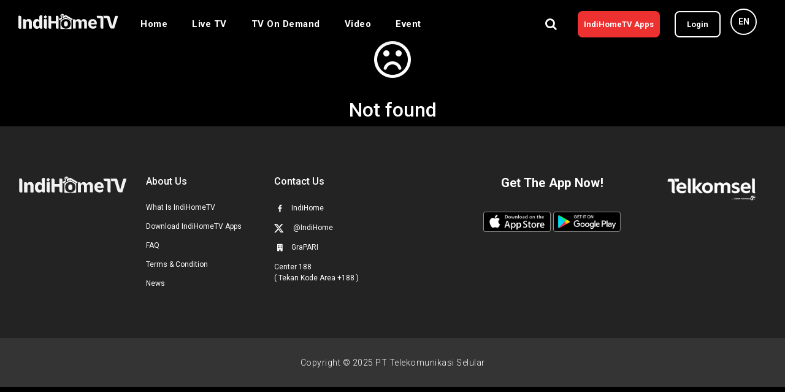

--- FILE ---
content_type: text/html; charset=UTF-8
request_url: https://www.indihometv.com/home/content/entertainment-45
body_size: 13031
content:
<!DOCTYPE html><html lang="id-ID"><head>    <title>        IndiHomeTV - Live Streaming TV Indonesia    </title>    <link rel="shortcut icon" href="https://www.indihometv.com/assets/images/new-ihtsel-favicon.svg" type="image/x-icon" />    <link rel="icon" href="https://www.indihometv.com/assets/images/new-ihtsel-favicon.svg" type="image/x-icon" />    <meta name="viewport" content="width=device-width, maximum-scale=1, initial-scale=1, user-scalable=0" />    <link href="https://fonts.googleapis.com/css?family=Raleway" rel="stylesheet" />    <!-- Meta SEO-->    <meta charset="utf-8" />    <meta name="viewport" content="width=device-width, initial-scale=1, shrink-to-fit=no" />    <link rel="canonical" href="https://www.indihometv.com/home/content/entertainment-45" />    <meta name="theme-color" content="#343434">    <link href="https://fonts.googleapis.com/css?family=Lato" rel="stylesheet">        <meta name="keywords" content=" IndiHomeTV, Live Streaming TV, Live Radio,        Indihome, Nonton TV Online Indonesia, TV, Online, Streaming TV" />    <meta name="description"        content="IndiHomeTV, Prime Time Anywhere, Nonton Streaming TV Online Indonesia" />    <meta name="google-site-verification" content="wjSpDcFBbw5vKQN2DvYyscRi5YRjAcGRvbwVPdblPRI" />        <meta property="og:description"        content="IndiHomeTV, Prime Time Anywhere, Nonton Streaming TV Online Indonesia" />    <meta property="og:image"        content="https://images.indihometv.com/rebranding/indihometv-og-default.jpg" />        <meta property="og:url" content="https://www.indihometv.com/home/content/entertainment-45" />    <meta property="og:type" content="" />    <meta property="og:site_name" content="IndiHomeTV" />    <meta property="fb:app_id" content="239859966135077" />    <meta name="twitter:card" content="summary" />    <meta name="twitter:title" content="IndiHomeTV" />    <meta name="twitter:description" content="IndiHomeTV, Prime Time Anywhere" />    <meta name="twitter:image" content="" />    <meta name="twitter:creator" content="@UseeTVcom" />    <link rel="preconnect" href="https://fonts.googleapis.com" />    <link rel="preconnect" href="https://fonts.gstatic.com" crossorigin />    <link        href="https://fonts.googleapis.com/css2?family=Roboto:ital,wght@0,100;0,300;0,400;0,500;0,700;1,100;1,300;1,400;1,500;1,700&display=swap"        rel="stylesheet" />    <!-- Bootstrap core CSS -->    <link rel="stylesheet" type="text/css" href="https://www.indihometv.com/assets/revamp/vendor/bootstrap/css/bootstrap.min.css?v=1.0.1" />    <!-- Additional CSS Files -->    <link rel="stylesheet" type="text/css" href="https://www.indihometv.com/assets/revamp/css/useetv-style.css?v=1.0.24" />            <link rel="stylesheet" type="text/css" href="https://www.indihometv.com/assets/revamp/css/fontawesome.css" />    <link rel="stylesheet" type="text/css" href="https://www.indihometv.com/assets/revamp/css/font-awesome-4.7.0/css/font-awesome.min.css" />    <link rel="stylesheet" type="text/css" href="https://www.indihometv.com/assets/revamp/css/owl.css?v=1.0.1" />    <link rel="stylesheet" href="https://cdn.jsdelivr.net/npm/bootstrap-icons@1.11.3/font/bootstrap-icons.min.css"/>    <link rel="stylesheet" href="https://cdnjs.cloudflare.com/ajax/libs/slick-carousel/1.8.1/slick-theme.min.css"        integrity="sha512-17EgCFERpgZKcm0j0fEq1YCJuyAWdz9KUtv1EjVuaOz8pDnh/0nZxmU6BBXwaaxqoi9PQXnRWqlcDB027hgv9A=="        crossorigin="anonymous" referrerpolicy="no-referrer" />           <!-- Hotjar Tracking Code for Indihome TV Com --><script>    (function(h,o,t,j,a,r){        h.hj=h.hj||function(){(h.hj.q=h.hj.q||[]).push(arguments)};        h._hjSettings={hjid:3293560,hjsv:6};        a=o.getElementsByTagName('head')[0];        r=o.createElement('script');r.async=1;        r.src=t+h._hjSettings.hjid+j+h._hjSettings.hjsv;        a.appendChild(r);    })(window,document,'https://static.hotjar.com/c/hotjar-','.js?sv=');</script>                <script src="https://www.google.com/recaptcha/api.js" async defer></script>     <script>var baseUrl ="https://www.indihometv.com/";</script></head><body>    <!-- Header --><!-- Desktop view --><header class="d-none d-lg-block">    <nav class="navbar navbar-expand-lg">                <div class="nav-container">            <a class="navbar-brand" href="https://www.indihometv.com/">                        <div class="logo-new-indihome"></div>                         </a>            <button class="navbar-toggler border-button custom-border_button" type="button" data-toggle="collapse" data-target="#navbarResponsive"                aria-controls="navbarResponsive" aria-expanded="false" aria-label="Toggle navigation">                <span class="navbar-toggler-icon"></span>            </button>            <div class="collapse navbar-collapse" id="navbarResponsive">                <ul class="navbar-nav ml-left">                    <li class="nav-item ">                        <a class="nav-link" href="https://www.indihometv.com/">  Home                        </a>                                            </li>                    <li>                        <li class="nav-item "><a class="nav-link" href="/tv/live" >Live TV</a></li><li class="nav-item "><a class="nav-link" href="/tvod" >TV On Demand</a></li><li class="nav-item "><a class="nav-link" href="/vodpremium" >Video</a></li><li class="nav-item "><a class="nav-link" href="/event" >Event</a></li>                    </li>                </ul>                                <ul class="navbar-nav ml-auto">                    <li class="nav-item">                        <div class="nav-link search-box">                            <button class="btn-search"><i class="fa fa-search"></i></button>                            <input type="text" id="web" class="input-search"                                placeholder="Find Channel or Program">                        </div>                    </li>                </ul>                <div class="navbar-right d-flex align-items-center">                <ul class="navbar-nav dropdown">                    <li class="dropdown dropdown-download nav-item">                        <a href="#" class="filled-button" data-toggle="dropdown" aria-expanded="false">                            IndiHomeTV Apps</a>                        <div class="dropdown-menu dropdown-menu-right text-center p-2" style="min-width:250px">                            <div>                                <p style="line-height: 24px; margin-bottom: 0.5rem;">Scan here for more convenient watching experience through IndiHomeTV App</p>                            </div>                            <div> <img src="https://www.indihometv.com/assets/images/IndiHomeTVApp-Web-QR.png"                                    style="max-width:150px;height:auto"> </div> <a href="https://www.indihometv.com/indihometv"                                class="text-danger">Learn More</a>                        </div>                    </li>                </ul>                                <ul class="navbar-nav d-none d-lg-block">                    <li class="nav-item mr-0">                        <a class="border-button" href="#" data-target="#loginSelect" data-toggle="modal"                            class="login">Login</a>                    </li>                </ul>                                                <ul class="nav-item dropdown">                    <li class="nav-link" data-toggle="dropdown" aria-expanded="false">                        <a class="border-button custom-border_button mb-2" style="cursor: pointer;">EN</a>                    </li>                    <ul class="dropdown-menu custom-dropdown_menu" style="text-align: right;">                        <li class="nav-link " style="margin-right: 50px;">                            <i class="fa fa-circle fa-1" style="display: none;"></i>  <a href="https://www.indihometv.com/lang/change/en" data-lang="en">English</a>                        </li>                        <li class="nav-link " style="margin-right: 50px;">                            <i class="fa fa-circle fa-1" style="display: none;"></i> <a href="https://www.indihometv.com/lang/change/id" data-lang="id">Bahasa</a>                        </li>                    </ul>                </ul>                </div>             </div>        </div>    </nav></header><!-- End Desktop view --><!-- Mobile view --><header class="mobile-version d-block d-lg-none">    <nav class="navbar navbar-expand-lg">        <div class="container">                       <a class="navbar-brand" href="https://www.indihometv.com/">                                <div class="logo-new-indihome"></div>                             </a>            <button class="navbar-toggler border-button custom-border_button" type="button" data-toggle="collapse" data-target="#navbarResponsive"                aria-controls="navbarResponsive" aria-expanded="false" aria-label="Toggle navigation">                <span class="navbar-toggler-icon"></span>            </button>            <div class="collapse navbar-collapse" id="navbarResponsive">                                                <ul class="navbar-nav ml-auto d-lg-none my-4">                    <li class="nav-item">                        <div class="text-content">                            <h4>Login to Your Account</h4>                            <p>To watch premium content that you have</p>                        </div>                        <a class="border-button" href="#" data-target="#loginSelect" data-toggle="modal">Login</a>                    </li>                </ul>                                                <div class="dropdown-divider"></div>                <ul class="navbar-nav ml-auto d-lg-none" id="search-container">                    <li class="nav-item">                        <div class="search-box" id="search-container">                            <button class="btn-search" id="search-toggle" type="button">                                <i class="fa fa-search"></i>                            </button>                            <input type="text" id="mobile-search" class="input-search"                                placeholder="Find Channel or Program" style="display: none;">                        </div>                    </li>                   </ul>                  <div class="dropdown-divider"></div>                                <ul class="navbar-nav ml-left">                    <li class="nav-item ">                        <a class="nav-link" href="https://www.indihometv.com/">  Home                        </a>                                            </li>                    <li>                        <li class="nav-item "><a class="nav-link" href="/tv/live" >Live TV</a></li><li class="nav-item "><a class="nav-link" href="/tvod" >TV On Demand</a></li><li class="nav-item "><a class="nav-link" href="/vodpremium" >Video</a></li><li class="nav-item "><a class="nav-link" href="/event" >Event</a></li>                    </li>                </ul>                                <ul class="navbar-nav d-none d-lg-block">                    <li class="nav-item mr-0">                        <a class="border-button" href="#" data-target="#loginSelect" data-toggle="modal"                            class="login">Login</a>                    </li>                </ul>                                                <ul class="nav-item dropdown">                    <li class="nav-link" data-toggle="dropdown" aria-expanded="false">                        <a class="border-button custom-border_button">EN</a>                    </li>                    <ul class="dropdown-menu custom-dropdown_menu" style="text-align: right;">                        <li class="nav-link " style="margin-right: 50px;">                            <i class="fa fa-circle fa-1" style="display: none;"></i>  <a href="https://www.indihometv.com/lang/change/en" data-lang="en">English</a>                        </li>                        <li class="nav-link " style="margin-right: 50px;">                            <i class="fa fa-circle fa-1" style="display: none;"></i> <a href="https://www.indihometv.com/lang/change/id" data-lang="id">Bahasa</a>                        </li>                    </ul>                </ul>                                </div>        </div>            </nav></header><!-- End Mobile view -->    <section class="live-tv-channels" id="top">    <div class="home-row d-none d-lg-block">        <div class="row d-flex justify-content-center">                        <div class="col-md-12">                <span class="mb-3 ml-4 h10"></span>                            </div>        </div>    </div>    <div class="home-row d-block d-lg-none">        <div class="row d-flex justify-content-center" style="margin-top: 50px;">                        <div class="col-md-12">                <span class="mb-3 mr-3 h10"></span>                            </div>        </div>    </div>    </section><!--<section class="movies" id="top">    <div class="home-container">        <div class="home-row">            <div class="col-md-12">                                <h3 class="heading-badge d-block d-md-none">                                    </h3>                                <div class="form-group search-form my-4">                    <span class="fa fa-search form-control-feedback"></span>                            </div>            </div>        </div></section>--><section class="padding-bottom-50 alternate video-page d-none d-md-block"><div class="home-container"><div class="home-row display-flex"><div class="col-md-12"><div class="panel"><div class="home-row padding-top-20"><div class="col-md-12 text-center margin-bottom-30 margin-top-10"><h1 style="font-size:70px;margin-bottom:20px;"><i class="fa fa-frown-o "></i></h1><h2>Not found</h2></div></div></div></div></div></section><!-- Mobile View --><section class="padding-bottom-50 alternate video-page d-block d-md-none">      <div class="row d-flex">          <div class="col-12">              <div class="panel">                  <div class="row padding-top-20">                                                <div class="col-12 text-center mt-4">                              <h1 style="font-size: 70px; margin-bottom: 20px;">                                  <i class="fa fa-frown-o"></i>                              </h1>                              <h2>Not found</h2>                          </div>                                        </div>                </div>          </div>      </div></section>    <!-- Footer Starts Here --><footer>    <div class="container">        <div class="row">            <div class="col-md-2 footer-item">                <div class="logo-new-indihome" alt="IndiHomeTV" style="height: 30px; width: auto;"></div>               </div>            <div class="col-md-2 footer-item">                <h6 class="mb-4">About Us</h6>                <ul class="menu-list">                    <li><a href="https://www.telkomsel.com/indihome/tv"> What Is IndiHomeTV</a></li>                    <li><a href="https://www.indihometv.com/indihometv"> Download IndiHomeTV Apps</a></li>                      <li><a href="https://www.indihometv.com/faq">FAQ </a></li>                    <!-- <li><a href="https://www.indihometv.com/beta">FAQ Program Beta</a></li> -->                    <li><a href="https://www.indihometv.com/term-condition"> Terms & Condition </a></li>                    <li><a href="https://www.indihometv.com/news">News </a></li>                </ul>            </div>            <div class="col-md-3 footer-item">                <h6 class="mb-4">Contact Us</h6>                <ul class="menu-list">                    <li><a href="https://www.facebook.com/IndiHome/" target="_blank">                        <span class="icon-facebook mr-2"></span> IndiHome</a>                    </li>                    <li><a href="https://twitter.com/IndiHome" target="_blank">                        <span class="icon-x mr-3"></span> @IndiHome</a>                    </li>                    <li><a href="https://www.telkomsel.com/contact-us/my-grapari" target="_blank">                        <span class="icon-grapari mr-2"></span> GraPARI</a>                    </li>                    <li style="font-size: 12px; font-weight: 400;"> Center 188 <br> ( Tekan Kode Area +188 )</li>                </ul>                            </div>            <div class="col-md-3">                <center>                                       <h4> Get The App Now!</h4>                    <ul class="social-icons">                        <li><a rel="noopener" rel="noreferrer"  target="_blank" href="https://itunes.apple.com/id/app/useetv-go/id793007789?mt=8"> <img src="https://www.indihometv.com/assets/images/app-store-badge.png"></a></li>                        <li><a rel="noopener" rel="noreferrer"  target="_blank" href="https://play.google.com/store/apps/details?id=com.nbs.useetv&hl=en"> <img src="https://www.indihometv.com/assets/images/google-play-badge.png" alt=""></a></li>                    </ul>                                    </center>            </div><!--fix mobile add mt-4-->            <div class="col-md-2 footer-item">                <div class="logo-new-telkomsel" alt="IndiHomeTV" style="height: 45px; width: auto;"></div>              </div>        </div>    </div></footer><div class="sub-footer">    <div class="container">        <div class="row">            <div class="col-md-12">                <p>Copyright &copy; 2025 PT Telekomunikasi Selular</p>            </div>        </div>    </div></div>    <!-- Modal --><!--<div class="modal" tabindex="-1" role="dialog" id="loginSelectNonGoogle" aria-labelledby="loginSelectLabel" aria-hidden="true"    data-backdrop="static">    <div class="modal-dialog" role="document">        <div class="modal-content">            <div class="modal-header">                <a class="close" data-dismiss="modal" data-toggle="modal" aria-label="Close"></a>                <h2 class="modal-title pt-4 ml-1" style="color:white">Login</h2>            </div>            <div class="modal-body">                <div class="row">                    <div class="col-12">                        <p style="color:white">If you are an IndiHome customer, please log in using your MyTelkomsel account to watch the premium channels you have. </p>                    </div>                </div>                <a href="" data-toggle="modal" data-target="#loginIndihomeOtp" data-dismiss="modal"                    class="filled-button white-button icon-button btn-block text-center px-4 mt-4"><i                        class="icon indihome" aria-hidden="true"></i>Indihome</a>                <a href="https://www.indihometv.com/google" class="filled-button white-button btn-block text-center px-4 mt-4"                    style="padding-top: 0px !important; padding-bottom: 0px !important;"><img class="pr-1"                        src="https://www.indihometv.com/assets/revamp/images/icon/btn_google_light_normal_ios.svg"                        alt="Sign in with Google" style="height: 40px;">Sign in with Google</a>            </div>        </div>    </div></div>--><div class="modal" tabindex="-1" role="dialog" id="loginSelect" aria-labelledby="loginSelectLabel" aria-hidden="true" data-backdrop="static">    <div class="modal-dialog" style="max-width:474px;">      <!-- Modal content-->      <div class="modal-content">        <div class="modal-header">                <a class="close" data-dismiss="modal" data-toggle="modal" aria-label="Close"></a>            </div>        <div class="modal-body mr-4 ml-4 mb-2">          <div class="text-center mb-4">          <div class="logo-new-indihome mb-4" alt="IndiHomeTV" style="height: 30px; width: auto;"></div>            <h4 class="mb-2" style="color:white">Login To IndiHomeTV</h4>            <p style="color:white">Enjoy discovering great TV shows! Simply log in with your email.</p>          </div>          <form id="emailOTP" action="#" method="post">            <div class="form-group">             <input type="text" class="form-control emailOTP" name="email" required="" placeholder="email address" style="border: 1px solid #ffff; font-size:14px; padding:22px 16px;">            </div>            <div class="row">                <div class="col-12">                    <p id="errorMessageOTP" style="color: red;"></p>                </div>            </div>           <!-- <input type="hidden" name="csrf_token" value="MTc2ODU5NDQ4MTE5OGZmMjkyMjMwNjQ0ZTUxZGNhYmIwNTRmMmMyMjNmMTRkMGMyYzFMRVBiWjNjVUpETnZ0NXhCWU1NRWptRTlJdFFHMHhxSw==">                        <div class="text-center" style="margin-bottom:10px;">              <div class="g-recaptcha" data-sitekey="6LeL0a0ZAAAAADEU-kt6SouzHNTxvaqSXjoXvUVq"></div>            </div>            -->          <a href="#" id="LoginOTP" class="filled-button px-4 btn-block text-center" style="font-size: 14px;">Next</a>            <div class="text-center"><span class="h11">Log in with your IndiHome email to access premium content.</span></div>          <div class="horizontal-divider">           <span> Or </span>          </div>          <a href="https://www.indihometv.com/google" class="google-button btn-block text-center">              <div class="google-inner">                  <div class="logo-google"></div>                  <span class="google-text"> Sign in with Google </span>              </div>          </a>          </form>        </div>      </div>    </div>  </div>  <div class="modal" tabindex="-1" role="dialog" id="loginIndihomeInputOtp" aria-hidden="true">    <div class="modal-dialog" style="max-width:400px;">      <div class="modal-content" style="padding: 20px;">          <div class="text-center">            <div class="logo-email mb-4" alt="IndiHomeTV" style="height: 70px; width: auto;"></div>            <h4>Input OTP Code</h4>            <p>We’ve sent an OTP code to your email a <span id="otpemail" style="font-weight: bold;"></span>. If you don’t see it, please check your spam or trash folder</p>          </div>          <form id="InputEmailOTP" action="#" method="post">          <input type="hidden" id="otpEmailSend" name="email" value="email">          <input type="hidden" name="code" id="otp-code">          <div class="otp-line-style mb-4">          <input type="text" maxlength="1" class="otp-char" />          <input type="text" maxlength="1" class="otp-char" />          <input type="text" maxlength="1" class="otp-char" />          <input type="text" maxlength="1" class="otp-char" />          <input type="text" maxlength="1" class="otp-char" />          </div>          <div class="row">              <div class="col-12">                <p id="errorInputMessageOTP" style="color: red;"></p>              </div>          </div>            <input type="hidden" name="csrf_token" value="MTc2ODU5NDQ4MTE5OGZmMjkyMjMwNjQ0ZTUxZGNhYmIwNTRmMmMyMjNmMTRkMGMyYzE0SXVYWlVRQWZ5dGozY0pvY2hpbWF4OHlQY2dkMEpINQ==">            <!--            <div class="text-center" style="margin-bottom:10px;">              <div class="g-recaptcha" data-sitekey="6LeL0a0ZAAAAADEU-kt6SouzHNTxvaqSXjoXvUVq"></div>            </div>            -->              <a href="#" id="LoginOTPsend" class="filled-button px-4 btn-block text-center mb-4">Verify</a>          </form>          <div class="text-center">  <span class="h12">Didn't get the code?</span>  <div id="waiting-time">    <p>Please wait <span id="timer-otp" style="color:red; text-decoration: underline;">60</span> seconds to resend</p>  </div>  <div id="resend-otp" style="color: red; cursor: pointer; display: none;">    <p><u> resend code</u></p>  </div></div>      </div>    </div>  </div>  <div class="modal" tabindex="-1" role="dialog" id="loadingModal" aria-hidden="true">    <div class="modal-dialog" style="width:400px;">      <div class="modal-content">        <div class="modal-body text-center" style="padding:20px 0;">                  <h1 style="font-size:3em;margin:20px 0;"><i class="fa fa-spinner text-primary fa-spin"></i></h1>             <p>Please Wait...</p>        </div>      </div>    </div></div><div class="modal justify-content-center align-items-center" id="snackbar" aria-hidden="true">  <div class="modal-box background-orange rounded-4 text-white p-4 position-relative">        <!-- Tombol Close -->    <a href="#" class="closed" title="Tutup"   onclick="this.closest('.modal').remove(); $('.mini-snackbar-backdrop').remove(); return false;">    </a>    <!-- Gambar -->    <img src="https://images.indihometv.com/assets/1748415696_animated_ilustration_1_1.svg" alt="Promo" class="img-snackbar d-block mx-auto mt-4">        <div class="modal-body modal-snackbar">          <div class="text-start ml-4 mr-4">      <h5 class="fw-bold mb-2">Mulai dari Rp 365.000/bulan</h5>      <span class="h14">Dapatkan layanan IndiHome TV dan juga internet super cepat.</span>      <h6 class="fw-bold mt-3">Channel TV Terlengkap</h6>      <span class="h14">Dapatkan akses ke 30 channel kelas dunia, tanpa biaya tambahan.</span>      <h6 class="fw-bold mt-3">Konten Provider Terseru</h6>      <span class="h14">Tonton tayangan streaming favoritmu di IndiHome TV.</span>    </div>    <!-- CTA Buttons -->    <div class="w-100 px-4 mt-4">      <a href="https://www.telkomsel.com/indihome/addon/minipack" class="btn btn-danger w-100 mb-2 rounded-pill" style="background-color: #f42525;">Start your subscription</a>      <!--<a href="#" class="btn btn-outline-light w-100 rounded-pill">Login with IndiHome Account</a>-->    </div>                    </div>        </div></div><style>    .g-recaptcha {        display: inline-block;    }</style>    <!-- Modal --><div class="modal" tabindex="-1" role="dialog" id="PremiumChannel" aria-labelledby="PremiumChannel" aria-hidden="true"    data-backdrop="static">    <div class="modal-dialog" role="document" style="cursor: default;">        <div class="modal-content">            <div class="modal-header">                <a class="close" data-dismiss="modal" data-toggle="modal" aria-label="Close"></a>                <h4 class="modal-title px-3 pt-4">&nbsp;</h4>            </div>            <div class="modal-body">                <div class="row">                    <div class="col-12">                        <img src="https://images.indihometv.com/ih-ply.png" width="100%" style="padding:0 90px;">                    </div>                    <div class="col-12">                                                <h5 class="deeplink-title" style="text-align:center ;">Oops... Something went wrong</h5>                                            </div>                </div>                            </div>        </div>    </div></div><div class="modal" tabindex="-1" role="dialog" id="BumperChannel" aria-labelledby="BumperChannel" aria-hidden="true"    data-backdrop="static">    <div class="modal-dialog" role="document">        <div class="modal-content">            <div class="modal-header">                <a class="close" data-dismiss="modal" data-toggle="modal" aria-label="Close"></a>                <h4 class="modal-title px-3 pt-4">&nbsp;</h4>            </div>            <div class="modal-body">                <div class="row">                    <div class="col-12">                        <img src="https://images.indihometv.com/ih-ply.png" width="100%" style="padding:0 90px;">                    </div>                    <div class="col-12">                        <h5 class="deeplink-title" style="text-align:center ;"></h5>                        <h6 class="deeplink-message" style="text-align:center ; margin-top: 10px; color: #cacaca;"></h6>                    </div>                </div>                <a href="https://www.indihometv.com/" class="filled-button red-button icon-button btn-block text-center px-4 mt-4 deeplink-button-link">Menuju Channel </a>                <a href="https://www.indihometv.com/" class="filled-button red-button icon-button btn-block text-center px-4 mt-4 deeplink-button-link">Berlangganan</a>            </div>        </div>    </div></div><div class="modal" tabindex="-1" role="dialog" id="DeeplinkMessage" aria-labelledby="DeeplinkMessage" aria-hidden="true"    data-backdrop="static">    <div class="modal-dialog" role="document">        <div class="modal-content">            <div class="modal-header">                <a class="close" data-dismiss="modal" data-toggle="modal" aria-label="Close"></a>                <h4 class="modal-title px-3 pt-4 ">&nbsp;</h4>            </div>            <div class="modal-body">                <div class="row">                    <div class="col-12">                        <img src="https://images.indihometv.com/ih-ply.png" width="100%" style="padding:0 90px;">                    </div>                    <div class="col-12">                        <br>                        <h5 class="deeplink-title" style="text-align:center ;">Title</h5>                        <h6 class="deeplink-message" style="text-align:center ; margin-top: 10px; color: #cacaca;">Message</h6>                    </div>                </div>                <div class="deeplink-button">                </div>            </div>        </div>    </div></div> <div class="modal" tabindex="-1" role="dialog" id="DeeplinkMessage315" aria-labelledby="DeeplinkMessage315" aria-hidden="true"    data-backdrop="static">    <div class="modal-dialog" role="document">        <div class="modal-content">            <div class="modal-header">                <a class="close" data-dismiss="modal" data-toggle="modal" aria-label="Close"></a>                <h4 class="modal-title px-3 pt-4 ">&nbsp;</h4>            </div>            <div class="modal-body">                <div class="row">                    <div class="col-12">                        <img src="https://images.indihometv.com/ih-ply.png" width="100%" style="padding:0 90px;">                    </div>                    <div class="col-12">                        <h5 class="deeplink-title-315" style="text-align:center ;">Title</h5>                        <h6 class="deeplink-message-315" style="text-align:center ; margin-top: 10px; color: #cacaca;">Message</h6>                    </div>                </div>                <div class="deeplink-button-315">                    <a href="#" class="pl-315 filled-button red-button icon-button btn-block text-center px-4 mt-4" data-code="spotv">Beli</a>                </div>            </div>        </div>    </div></div> <div class="modal" tabindex="-1" role="dialog" id="PilihPaketChannel" aria-labelledby="PilihPaketChannel" aria-hidden="true"    data-backdrop="static">    <div class="modal-dialog" role="document">        <div class="modal-content">            <div class="modal-header">                <a class="close" data-dismiss="modal" data-toggle="modal" aria-label="Close"></a>                <h4 class="modal-title px-3 pt-4 ">&nbsp;</h4>            </div>            <div class="modal-body">                <div class="row">                    <div class="col-12">                        <img src="https://images.indihometv.com/logo_trans7_small1.png?v=2.0.0.13" class="315-ch mx-auto d-block">                    </div>                    <div class="col-12">                        <h5 class="315-ch-name" style="text-align:center ; margin-top: 10px;">SPOTV</h5>                        <h6 class="315-ch-title" style="text-align:center ; margin-top: 5px; color: #cacaca;">Channel</h6>                    </div>                </div>                <div class="border-top border-dark" style="margin-top: 15px;"></div>                <div class="row" style="margin-top: 15px;">                    <div class="col-12">                        Pilih paket                    </div>                </div>                <div>                    <div class="row 315-pilih">                                            </div>                                    </div>            </div>        </div>    </div></div> <div class="modal" tabindex="-1" role="dialog" id="loadingModal" aria-hidden="true">    <div class="modal-dialog" style="width:400px;">      <div class="modal-content">        <div class="modal-body text-center" style="padding:20px 0;">                  <h1 style="font-size:3em;margin:20px 0;"><i class="fa fa-spinner text-primary fa-spin"></i></h1>             <p>Please Wait...</p>        </div>      </div>    </div>  </div><div class="modal" tabindex="-1" role="dialog" id="IndihomeChannel" aria-labelledby="IndihomeChannel" aria-hidden="true"    data-backdrop="static">    <div class="modal-dialog" role="document">        <div class="modal-content">            <div class="modal-header">                <a class="close" data-dismiss="modal" data-toggle="modal" aria-label="Close"></a>                <h4 class="modal-title px-3 pt-4">Kamu belum berlangganan minipack untuk channel ini</h4>            </div>            <div class="modal-body">                <div class="row">                    <div class="col-12">                        <p>untuk membuka konten premium tv kamu dapat kunjungi situs https://www.telkomsel.com/indihome/addon/minipack untuk mulai berlangganan </p>                    </div>                </div>                <a href="https://www.indihome.co.id/tv/addon" class="filled-button red-button icon-button btn-block text-center px-4 mt-4"><i class="icon indihome pr-3" aria-hidden="true"></i>Berlangganan minipack (khusus pelanggan IndiHome)</a>            </div>        </div>    </div></div><div class="modal" tabindex="-1" role="dialog" id="BumperFreeChannel" aria-labelledby="BumperFreeChannel" aria-hidden="true"    data-backdrop="static">    <div class="modal-dialog" role="document">        <div class="modal-content">            <div class="modal-header">                <a class="close" data-dismiss="modal" data-toggle="modal" aria-label="Close"></a>                <h4 class="modal-title px-3 pt-4">Maaf konten BWF tidak tersedia di channel ini</h4>            </div>            <div class="modal-body">                <div class="row">                    <div class="col-12">                        <p>untuk menikmati konten BWF  kamu bisa berlangganan terlebih dahulu, atau di channel SPOTV bagi pelanggan IndiHome </p>                    </div>                </div>                <a href="https://www.useetv.com/addon" class="filled-button red-button icon-button btn-block text-center px-4 mt-4">Berlangganan BWF</a>                <a href="https://www.useetv.com/livetv/spotv" class="filled-button red-button icon-button btn-block text-center px-4 mt-4">SPOTV</a>               </div>        </div>    </div></div><div class="modal" tabindex="-1" role="dialog" id="BumperPremiumChannel" aria-labelledby="BumperPremiumChannel" aria-hidden="true"    data-backdrop="static">    <div class="modal-dialog" role="document">        <div class="modal-content">            <div class="modal-header">                <a class="close" data-dismiss="modal" data-toggle="modal" aria-label="Close"></a>                <h4 class="modal-title px-3 pt-4">Kamu belum berlangganan untuk channel premium ini</h4>            </div>            <div class="modal-body">                <div class="row">                    <div class="col-12">                        <p>Khusus untuk tayangan BWF, kamu bisa berlangganan terlebih dahulu. Untuk pelanggan IndiHome yang ingin menyaksikan tayangan SPOTV, dapat berlangganan pada minipack yang tersedia.</p>                    </div>                </div>                <a href="https://www.useetv.com/addon" class="filled-button red-button icon-button btn-block text-center px-4 mt-4">Berlangganan BWF</a>                <a href="https://www.indihome.co.id/tv/addon" class="filled-button red-button icon-button btn-block text-center px-4 mt-4"><i class="icon indihome pr-3" aria-hidden="true"></i>Berlangganan minipack (khusus pelanggan IndiHome)</a>            </div>        </div>    </div></div><div class="modal" tabindex="-1" role="dialog" id="ListChannel" aria-labelledby="ListChannel" aria-hidden="true"    data-backdrop="static" style="left: -4rem; top: 7rem;">    <div class="modal-dialog" role="document">        <div class="modal-content" style="width: 138%;">            <div class="modal-header">                <a class="close" data-dismiss="modal" data-toggle="modal" aria-label="Close"></a>                <h4 class="modal-title px-1 pt-4">Channel List<h4>            </div>            <div class="modal-body">                <div class="row list-channel" id="channelContainer">                </div>            </div>        </div>    </div></div><div class="modal" tabindex="-1" role="dialog" id="parental_pin" aria-labelledby="ParentalCode" aria-hidden="true" data-backdrop="static">    <div class="modal-dialog" role="document">        <div class="modal-content parental-pin">            <div class="modal-header">                <a class="close" id="close" data-dismiss="modal" data-toggle="modal" aria-label="Close"></a>            </div>            <div class="modal-body">                <p class="text-left" style="font-size: 1.5rem;" id="popup_parental_pin_header"></p>                <p class="mt-4" style="font-size: 1rem; color: #bbbbbb;" id="popup_parental_pin_message"></p>                <div class="row"><div class="col-md-6"><div class="text-left mt-3" style="font-size: 1.5rem;">Enter PIN</div></div><div class="col-md-6"><div class="pin-input-container d-flex justify-content-between"><input type="password" maxlength="1" class="pin-input current" inputmode="numeric" pattern="\d*" id="pin1"><input type="password" maxlength="1" class="pin-input current" inputmode="numeric" pattern="\d*" id="pin2"><input type="password" maxlength="1" class="pin-input current" inputmode="numeric" pattern="\d*" id="pin3"><input type="password" maxlength="1" class="pin-input current" inputmode="numeric" pattern="\d*" id="pin4"></div>            <div id="parental-pin-error" class="text-danger" style="display: none; font-size: small; text-align: right;"></div>    </div>    </div><hr style="border-color: grey; border-bottom: 2px"><p class="mt-2 mb-4">Have a problem? Call 188 or <u><a href="#" class="forgot-pin-link">Forgot PIN</a></u></p><div class="col-md-12 text-center"><button class="btn btn-danger margin-top-10" id="submitParentalPin">Confirm</button></div></div>        </div>    </div></div><div class="modal" tabindex="-1" role="dialog" id="popup_pin_reset" aria-labelledby="Parental Code" aria-hidden="true" data-backdrop="static" style="left: -15rem; top: 12rem;">    <div class="modal-dialog" role="document">        <div class="modal-content" style="width: 800px; background-color: #333333;">            <div class="modal-header">                <a class="close" data-dismiss="modal" aria-label="Close"></a>            </div>            <div class="modal-body">                <p class="text-left" id="popup_pin_reset_header" style="font-size: 1.5rem;"></p>                <p class="mt-4" id="popup_pin_reset_message" style="font-size: 1rem; color: #bbbbbb;"></p>                <div class="col-md-12 text-center">                    <button class="btn btn-danger margin-top-10" data-dismiss="modal">Ok</button>                </div>            </div>        </div>    </div></div><script>    document.addEventListener("DOMContentLoaded", function() {    const pinInputs = document.querySelectorAll('.pin-input');    pinInputs.forEach((input, index) => {        input.addEventListener('input', function(e) {            if (/\D/.test(input.value)) {                input.value = '';             }            if (input.value.length === 1 && index < pinInputs.length - 1) {                pinInputs[index + 1].focus();            }            input.classList.remove('error');        });        input.addEventListener("keydown", function (e) {            if (e.key === "Backspace") {                if (input.value) {                    input.value = "";                    input.classList.remove('error');                } else if (index > 0) {                    pinInputs[index - 1].focus();                    input.classList.remove('error');                }                e.preventDefault();             }        });    });    $('#create_parental_pin, #unlock_parental_pin, #parental_pin, #change_parental_pin , #parental_pin ').on('shown.bs.modal', function () {        pinInputs[0].focus();    });    document.querySelectorAll('.forgot-pin-link').forEach(function(element) {                element.addEventListener('click', function(e) {            $.ajax({        url: "https://www.indihometv.com/user/forgotpin",        type: 'post',        success: function(result) {            if (result.code === 200) {$('.modal').modal('hide');                $('#popup_pin_reset').modal('show');document.getElementById('popup_pin_reset_header').innerHTML = `${result.data.header}`;                document.getElementById('popup_pin_reset_message').innerHTML = `${result.data.message}`;                            } else  {$('.modal').modal('hide');                $('#popup_pin_reset').modal('show');                document.getElementById('popup_pin_reset_header').innerHTML = `${result.data.header}`;                document.getElementById('popup_pin_reset_message').innerHTML = `${result.data.message}`;            }        },            });        });    });});</script>    <!-- Bootstrap core JavaScript -->    <script type="text/javascript" src="https://www.indihometv.com/assets/js/vendor.min.js?v=1.1.6"></script>    <script type="text/javascript" src="https://www.indihometv.com/assets/js/local/global.min.js?v=1.1.1"></script>    <!--<link rel="stylesheet" type="text/css" href="https://www.indihometv.com/assets/css/style.min.css?v=3.10" />-->    <!-- Additional Scripts -->    <script type="text/javascript" src="https://www.indihometv.com/assets/revamp/js/custom.js"></script>    <script type="text/javascript" src="https://www.indihometv.com/assets/revamp/js/owl.js"></script>    <script type="text/javascript" src="https://www.indihometv.com/assets/revamp/js/slick.js"></script>    <script type="text/javascript" src="https://www.indihometv.com/assets/revamp/js/accordions.js"></script>    <script language="text/Javascript">        cleared[0] = cleared[1] = cleared[2] = 0;        function clearField(t) {            if (!cleared[t.id]) {                cleared[t.id] = 1;                t.value = "";                t.style.color = "#fff";            }        }    </script>    <script>        function search() {            var keyword = $('#web.input-search').val();            if (keyword.length > 0 && keyword.length < 3) {                alert("Pencarian minimal 3 Karakter.");                return false;            }            if (keyword.length >= 3) {                window.location = baseUrl + 'search?keyword=' + keyword;                $('#web.input-search').val('');            }        }        $('#web.input-search').on('keyup', function (e) {            if (e.keyCode == 13) {                search();            }        });        $('.btn-search').on('click', search);    </script>    <!-- The core Firebase JS SDK is always required and must be listed first -->    <script src="https://www.gstatic.com/firebasejs/8.8.0/firebase-app.js"></script>    <!-- TODO: Add SDKs for Firebase products that you want to use           https://firebase.google.com/docs/web/setup#available-libraries -->    <script src="https://www.gstatic.com/firebasejs/8.8.0/firebase-analytics.js"></script>    <script>        var f_name = "";        if (f_name) {            var f_login_type = "free";            var f_indihome_id = "";            var f_user_email = "";            var f_is_indihome_user = "false";            var f_is_useetv_user = "true";            var f_is_logged_in = "false";        } else {            var f_login_type = null;            var f_indihome_id = null;            var f_user_email = null;            var f_is_indihome_user = null;            var f_is_useetv_user = null;            var f_is_logged_in = 'false';        }        var firebaseConfig = {            apiKey: "AIzaSyBBIZRYzA8JfcsiBFKSYH4Qq-uJYQnOV8g",            authDomain: "useetv-f2dbc.firebaseapp.com",            databaseURL: "https://useetv-f2dbc.firebaseio.com",            projectId: "useetv-f2dbc",            storageBucket: "useetv-f2dbc.appspot.com",            messagingSenderId: "566249055346",            appId: "1:566249055346:web:f6525775c137dfe1",            measurementId: "G-3QF4C492B0"        };        firebase.initializeApp(firebaseConfig);        const analytics = firebase.analytics();        analytics.setUserProperties({            user_name: f_name,            indibox_user_id: null,            login_type: f_login_type,            login_time: null,            indihome_id: f_indihome_id,            user_email: f_user_email,            is_user_indibox: 'false',            is_indihome_user: f_is_indihome_user,            is_useetv_user: f_is_useetv_user,            is_logged_in: f_is_logged_in        });    </script>        <!-- Global site tag (gtag.js) - Google Analytics -->    <script async src="https://www.googletagmanager.com/gtag/js?id=UA-33606065-1"></script>    <script>        window.dataLayer = window.dataLayer || [];        function gtag() { dataLayer.push(arguments); }        gtag('js', new Date());        gtag('config', 'UA-33606065-1', {            'custom_map': {                'dimension1': 'tv_channel',                'metric1': 'play_duration',            }        });        gtag('set', 'transport', 'beacon');    </script>    <script>          var a_name ="";          if (a_name){            var a_login_method ="";            var a_user_id ="";            var a_success ="";            var a_response_code ="";            var a_message ="";            var a_device_type ="";            analytics.logEvent(a_name, {                          'login_method': a_login_method,                          'user_id': a_user_id,                          'success': a_success,                          'response_code': a_response_code,                          'message' : a_message,                          'device_type':  a_device_type,              });            $.ajax({                url: "https://www.indihometv.com/auth/resetfirebase"            });          }            </script>    <script>        $('.emailOTP').keypress(function(event){          var keycode = (event.keyCode ? event.keyCode : event.which);          if(keycode == '13'){            $('#LoginOTP').click();            return false;          }        });                $('.verifikasiOTP').keypress(function(event){          var keycode = (event.keyCode ? event.keyCode : event.which);          if(keycode == '13'){            $('#LoginOTPsend').click();            return false;          }        });                    $(function(){                $('#LoginOTP').click(function(){                    $('#loadingModal').modal('show');                         $.ajax({                        type : "POST",                        url : "https://www.indihometv.com/auth/indihome",                        data: $( "#emailOTP" ).serialize(),                          xhrFields: {                            withCredentials: true                        },                        crossDomain: false,                         success : function(result){                            $('#loadingModal').modal('hide');                             if (result.code != 200){                                $('#errorMessageOTP').text(result.message);                                $('#loginIndihomeOtp').modal('show');                            }else{                                $('#otpemail').text(result.data.email);                                $('#otpEmailSend').val(result.data.email);                                $('#loginIndihomeInputOtp').modal('show');                                $('#loginSelect').modal('hide');                            }                        },                        error: function(){                            $('#loginIndihomeOtp').modal('hide');                        }                    });                });                $('#LoginOTPsend').click(function(){                    $('#loginIndihomeInputOtp').modal('hide');                    $('#loadingModal').modal('show');                         $.ajax({                        type : "POST",                        url : "https://www.indihometv.com/auth/indihomepair",                        data: $( "#InputEmailOTP" ).serialize(),                          success : function(result){                            $('#loadingModal').modal('hide');                            if(result.code==200){                                window.location.href = '';                            }else{                                $('#errorInputMessageOTP').text(result.message);                                $('#loginIndihomeInputOtp').modal('show');                            }                        },                        error: function(){                            $('#loadingModal').modal('hide');                        }                    });                });                    });                        $(function () {    let countdown = 60;    let timer;    function startCountdown() {        clearInterval(timer);         countdown = 60;        $('#timer-otp').text(countdown);        $('#waiting-time').show();        $('#resend-otp').hide();        timer = setInterval(function () {            countdown--;            $('#timer-otp').text(countdown);            if (countdown <= 0) {                clearInterval(timer);                $('#waiting-time').hide();                $('#resend-otp').show();            }        }, 1000);    }        $('#loginIndihomeInputOtp').on('shown.bs.modal', function () {        startCountdown();    });    $('#resend-otp').click(function () {        startCountdown();        $.ajax({            type: "POST",            url: "https://www.indihometv.com/auth/indihome",            data: $("#emailOTP").serialize(),            success: function (result) {                if (result.code != 200) {                    $('#errorMessageOTP').text(result.message);                    $('#loginIndihomeOtp').modal('show');                } else {                    $('#otpemail').text(result.data.email);                    $('#otpEmailSend').val(result.data.email);                    $('#loginIndihomeInputOtp').modal('show');                }            }        });    });});            const inputs = document.querySelectorAll('.otp-char');const otpCode = document.getElementById('otp-code');  inputs.forEach((input, index) => {    input.addEventListener('input', () => {      input.value = input.value.toUpperCase().replace(/[^A-Z0-9]/g, '');      if (input.value && inputs[index + 1]) {        inputs[index + 1].focus();      }      updateOTP();    });    input.addEventListener('keydown', (e) => {      if (e.key === 'Backspace' && !input.value && inputs[index - 1]) {        inputs[index - 1].focus();      }    });  });  function updateOTP() {    let otp = '';    inputs.forEach(input => otp += input.value);    otpCode.value = otp;  }              </script><script>        $(document).ready(function() {        $('.btn-search').on('click', function() {                       $('.navbar-expand-lg .navbar-nav .nav-link').addClass('expanded');            $('.navbar-expand-lg .navbar-nav .nav-link').removeClass('collapsed')        });        $('.input-search').focus(function() {                        $('.navbar-expand-lg .navbar-nav .nav-link').addClass('expanded');            $('.navbar-expand-lg .navbar-nav .nav-link').removeClass('collapsed')        });        $('.input-search').blur(function() {                        $('.navbar-expand-lg .navbar-nav .nav-link').removeClass('expanded');            $('.navbar-expand-lg .navbar-nav .nav-link').addClass('collapsed');        });        $(document.body).on('click', function(event) {            if (!$(event.target).closest('.search-box').length) {                               $('.navbar-expand-lg .navbar-nav .nav-link').removeClass('expanded');                           }        });        });    $(document).ready(function () {        $("#navbarResponsive").on("shown.bs.collapse", function () {            $("header.mobile-version").addClass("bg-black");        });        $("#navbarResponsive").on("hidden.bs.collapse", function () {            $("header.mobile-version").removeClass("bg-black");        });        function performMobileSearch() {            var searchQuery = $("#mobile-search").val().trim();            if (searchQuery !== "") {                window.location.href = "/search?keyword=" + encodeURIComponent(searchQuery);            }        }        $("#search-toggle").click(function (event) {            event.stopImmediatePropagation();            var input = $("#mobile-search");            if (input.is(":hidden")) {                input.slideDown(200);                setTimeout(() => input.focus(), 300);            } else {                var searchQuery = input.val().trim();                if (searchQuery !== "") {                    performMobileSearch();                } else {                    input.slideUp(200);                }            }        });        $(document).click(function (event) {            if ($(event.target).closest("#search-toggle").length) {                return;            }            if (!$(event.target).closest(".search-box").length) {                $("#mobile-search").slideUp(200);            }        });        $("#mobile-search").on("keydown", function (event) {            if ((event.which === 13 || event.key === "Enter") && $(this).val().trim() !== "") {                 event.preventDefault();                performMobileSearch();            }        });    });</script>

--- FILE ---
content_type: text/css
request_url: https://www.indihometv.com/assets/revamp/css/useetv-style.css?v=1.0.24
body_size: 257156
content:
body {
  font-family: "Roboto", sans-serif;
  overflow-x: hidden;
  text-rendering: optimizeLegibility;
  -webkit-font-smoothing: antialiased;
  -moz-osx-font-smoothing: grayscale;
  background-color: #000;
  color: #fff;
}

p {
  margin-bottom: 0px;
  font-size: 14px;
  line-height: 30px;
}

a {
  color: inherit;
  text-decoration: none !important;
}

a:hover,
a:focus,
a:active {
  color: inherit;
}

ul {
  padding: 0;
  margin: 0;
  list-style: none;
}

h1,
h2,
h3,
h4,
h5{
  cursor: default;
}

h6 {
  margin: 0px;
}

/* see all font*/
.h12{
  font-family: inherit;
  font-weight: 300;
  line-height: 1.2;
  color: inherit;
  font-size: 16px;
}

/* title vod */
.h11{
  font-family: inherit;
  font-size: 12px;
  font-weight: 400;
  line-height: 1.2;
  color: inherit;
}

.h15{
  font-family: inherit;
  font-weight: 500;
  line-height: 1.2;
  color: inherit;
  font-size: 14px;
}

.h16{
  font-family: inherit;
  font-weight: 700;
  line-height: 1.5;
  color: rgba(255, 255, 255, 1);
  font-size: 32px;
}

.h17 {
    font-family: inherit;
    font-weight: 400;
    line-height: 1.2;
    color: inherit;
    font-size: 14px;
}

/* Title font Custom*/
.h10{
  font-family: inherit;
  font-weight: 500;
  line-height: 1.2;
  color: inherit;
  font-size: 18px;
}

/* title vod */
.h14{
  font-family: inherit;
  font-size: 14px;
  font-weight: 350;
  color: inherit;
}


a.filled-button {
  background-color: #ed3130;
  color: #fff;
  font-size: 13px;
  font-weight: 700;
  padding: 12px 10px;
  border-radius: 8px;
  display: inline-block;
  transition: all 0.3s;
}

a.filled-button:hover {
  background-color: #fff;
  color: #050505;
}

a.subs-button {
  background-color: transparent;
  color: #fff;
  font-size: 13px;
  font-weight: 700;
  padding: 12px 10px;
  border-radius: 8px;
  display: inline-block;
  transition: all 0.3s;
  border: 1px solid #fff;
}

a.subs-button:hover {
  background-color: #ed3130;
  color: #fff;
  border: 1px solid #ed3130;
}

a.border-buttons {
  background-color: transparent;
  color: #fff;
  border: 1px solid #fff;
  font-size: 13px;
  text-transform: none;
  font-weight: 700;
  padding: 10px 18px;
  border-radius: 9px;
  display: inline-block;
  transition: all 0.3s;
}
a.border-buttons.custom-buttons {
  width: 30px;
  height: 35px;
  border-radius: 50%;
  font-size: 14px;
  display: flex;
  justify-content: center;
  align-items: center;
}

a.border-buttons.custom-buttons {
  color: #fff;
}

a.border-button.custom-border_button {
  width: 43px;
  height: 43px;
  border-radius: 50%;
  font-size: 14px;
  display: flex;
  justify-content: center;
  align-items: center;
}

a.border-button.custom-border_button:hover {
  color: #000;
}

ul.dropdown-menu.custom-dropdown_menu {
  right: 0;
  left: unset;
}

ul.dropdown-menu.custom-dropdown_menu li {
  padding-bottom: 0;
}

ul.dropdown-menu.custom-dropdown_menu li i {
  font-size: 8px;
  position: relative;
  bottom: 3px;
  margin-right: 5px;
}

ul.dropdown-menu.custom-dropdown_menu li.active {
  color: #ed3130 !important;
  cursor: default !important;
  pointer-events: none !important;
}

@media only screen and (min-width: 320px) {
  ul.dropdown-menu.custom-dropdown_menu {
    right: unset;
    left: 0;
  }
}

@media only screen and (min-width: 768px) {
  ul.dropdown-menu.custom-dropdown_menu {
    right: unset;
    left: 0;
  }
}

@media only screen and (min-width: 992px) {
  ul.dropdown-menu.custom-dropdown_menu {
    right: 0;
    left: unset;
  }

  .navbar-nav {
    justify-content: center;
    align-items: center;
    padding: 15px 0;
  }
}

a.border-buttons:hover {
  background-color: #ed3130;
  color: #fff;
}

a.border-button {
  background-color: transparent;
  color: #fff;
  border: 2px solid #fff;
  font-size: 13px;
  text-transform: capitalize;
  font-weight: 700;
  padding: 10px 18px;
  border-radius: 8px;
  display: inline-block;
  transition: all 0.3s;
}

a.border-button:hover {
  background-color: #fff;
  color: #050505;
}

.chevron-right {
  font-size: 26px;
  font-family: "FontAwesome";
  color: #666;
}

.chevron-right::after {
  content: "\f105";
}

.alert-darks {
  color: #ffff;
  background-color: #343434;
  border-color: #343434;
}

.section-heading {
  text-align: center;
  margin-bottom: 80px;
}

.section-heading h2 {
  font-size: 36px;
  font-weight: 600;
  color: #1e1e1e;
}

.section-heading em {
  font-style: normal;
  color: #ed3130;
}

.section-heading span {
  display: block;
  margin-top: 15px;
  text-transform: uppercase;
  font-size: 15px;
  color: #666;
  letter-spacing: 1px;
}

.auth-modal .modal-dialog {
  max-width: 450px;
}

.auth-modal .modal-dialog .modal-header {
  background-color: #343434;
  color: #fff;
  border-bottom: none;
  border-radius: 6px 6px 0 0;
}

.auth-modal .modal-dialog .modal-header button.close {
  color: #fff;
  opacity: 0.7;
}

.auth-modal .modal-dialog p {
  font-size: 13px;
}

.auth-modal .modal-dialog .modal-body .header-modal {
  text-align: center;
}

.auth-modal .modal-dialog .modal-body .header-modal h4 {
  font-weight: 700;
}

.auth-modal .modal-dialog .modal-body .header-modal .modal-logo {
  width: 75px;
  margin: 0 auto;
}

.auth-modal .modal-dialog .modal-body .header-modal .modal-logo img {
  width: 100%;
}

#preloader {
  overflow: hidden;
  background: #ed3130;
  left: 0;
  right: 0;
  top: 0;
  bottom: 0;
  position: fixed;
  z-index: 999999;
  color: #fff;
}

#preloader .jumper {
  left: 0;
  top: 0;
  right: 0;
  bottom: 0;
  display: block;
  position: absolute;
  margin: auto;
  width: 50px;
  height: 50px;
}

#preloader .jumper>div {
  background-color: #fff;
  width: 10px;
  height: 10px;
  border-radius: 100%;
  -webkit-animation-fill-mode: both;
  animation-fill-mode: both;
  position: absolute;
  opacity: 0;
  width: 50px;
  height: 50px;
  -webkit-animation: jumper 1s 0s linear infinite;
  animation: jumper 1s 0s linear infinite;
}

#preloader .jumper>div:nth-child(2) {
  -webkit-animation-delay: 0.33333s;
  animation-delay: 0.33333s;
}

#preloader .jumper>div:nth-child(3) {
  -webkit-animation-delay: 0.66666s;
  animation-delay: 0.66666s;
}

@-webkit-keyframes jumper {
  0% {
    opacity: 0;
    -webkit-transform: scale(0);
    transform: scale(0);
  }

  5% {
    opacity: 1;
  }

  100% {
    -webkit-transform: scale(1);
    transform: scale(1);
    opacity: 0;
  }
}

@keyframes jumper {
  0% {
    opacity: 0;
    -webkit-transform: scale(0);
    transform: scale(0);
  }

  5% {
    opacity: 1;
  }

  100% {
    opacity: 0;
  }
}

/* Sub Header Style */

.sub-header {
  background-color: #ed3130;
  height: 46px;
  line-height: 46px;
}

.sub-header ul li {
  display: inline-block;
}

.sub-header ul.left-info li {
  border-left: 1px solid rgba(250, 250, 250, 0.3);
  padding: 0px 20px;
}

.sub-header ul.left-info li:last-child {
  border-right: 1px solid rgba(250, 250, 250, 0.3);
}

.sub-header ul.left-info li i {
  margin-right: 10px;
  font-size: 18px;
}

.sub-header ul.left-info li a {
  color: #fff;
  font-size: 14px;
  font-weight: 600;
}

.sub-header ul.right-icons {
  float: right;
}

.sub-header ul.right-icons li {
  margin-right: -4px;
  width: 46px;
  display: inline-block;
  text-align: center;
  border-right: 1px solid rgba(250, 250, 250, 0.3);
}

.sub-header ul.right-icons li:first-child {
  border-left: 1px solid rgba(250, 250, 250, 0.3);
}

.sub-header ul.right-icons li a {
  color: #fff;
  transition: all 0.3s;
}

.sub-header ul.right-icons li a:hover {
  opacity: 0.75;
}

/* Header Style */
header {
  position: absolute;
  z-index: 999;
  width: 100%;
  background-color: transparent;
  height: 88px;
  -webkit-transition: all 0.3s ease-in-out 0s;
  -moz-transition: all 0.3s ease-in-out 0s;
  -o-transition: all 0.3s ease-in-out 0s;
  transition: all 0.3s ease-in-out 0s;
}

.bg-black {
  background-color: black !important;
  transition: none !important;
}

header .navbar {
  padding: 0px 5px 0px;
  background: -webkit-gradient(linear,
      left top,
      left bottom,
      from(rgba(0, 0, 0, 0.55)),
      to(transparent));
  background: -webkit-linear-gradient(rgba(0, 0, 0, 0.55), transparent);
  background: linear-gradient(rgba(0, 0, 0, 0.55), transparent);
  position: sticky !important;
}

header .navbar-brand img {
  height: 60px;
  width: 125px;
}

.background-header .navbar {
  padding: 10px 5px;
  background-color: #000;
}

.background-header {
  top: 0;
  position: fixed;
  background-color: #000 !important;
  box-shadow: 0px 1px 10px rgba(0, 0, 0, 0.1);
}

.background-header .navbar-brand h2 {
  color: #ffbc00 !important;
}

.background-header .navbar-nav a.nav-link {
  color: #ffff !important;
}

.background-header .navbar-nav .nav-link:hover,
.background-header .navbar-nav .active>.nav-link,
.background-header .navbar-nav .nav-link.current,
.background-header .navbar-nav .nav-link.show,
.background-header .navbar-nav .show>.nav-link {
  color: #ffbc00 !important;
}

.no-background-header {
  top: 0;
  position: sticky;
  background-color: #000 !important;
  box-shadow: 0px 1px 10px rgba(0, 0, 0, 0.1);
}

.no-background-header .navbar {
  /* padding: 10px 0px; */
  background-color: #000;
}

.navbar .navbar-brand {
  float: left;
  outline: none;
}

.navbar .navbar-brand h2 {
  color: #fff;
  text-transform: uppercase;
  font-size: 24px;
  font-weight: 700;
  -webkit-transition: all 0.3s ease 0s;
  -moz-transition: all 0.3s ease 0s;
  -o-transition: all 0.3s ease 0s;
  transition: all 0.3s ease 0s;
}

.navbar .navbar-brand h2 em {
  font-style: normal;
  font-size: 16px;
}

#navbarResponsive {
  z-index: 999;
}

.navbar-collapse {
  text-align: center;
}

.navbar .navbar-nav .nav-item {
  margin: 0px 12px;
}

.navbar .navbar-nav a.nav-link {
  font-size: 15px;
  font-weight: bold;
  letter-spacing: 0.5px;
  color: #fff;
  transition: all 0.5s;
  margin-top: 5px;
  margin-bottom: 5px;
  text-shadow: 0 0 5px rgba(0, 0, 0, 0.75);
}

.navbar .navbar-nav a.nav-link:first-letter,
.navbar .navbar-nav a.nav-link:first-line {
  text-transform: capitalize;
}

.navbar .navbar-nav .nav-link:hover,
.navbar .navbar-nav .active>.nav-link,
.navbar .navbar-nav .nav-link.current,
.navbar .navbar-nav .nav-link.show,
.navbar .navbar-nav .show>.nav-link {
  color: #ffbc00;
}

.nav-link img {
  height: 12px !important;
  vertical-align: baseline !important;
  margin-right: 4px;
}

.navbar .navbar-toggler-icon {
  background-image: none;
  height: auto;
}

.navbar .navbar-toggler {
  border-color: #ffff;
  background-color: transparent;
  height: 40px;
  outline: none;
  border-radius: 5px;
  /* position: absolute;
  right: 30px;
  top: 20px; */
}

.navbar .navbar-toggler-icon:after {
  content: "\f0c9";
  color: #ffff;
  font-size: 18px;
  line-height: 26px;
  font-family: "FontAwesome";
}

.navbar .dropdown-menu {
  border-radius: 8px;
  border: 0px;
}

.navbar .dropdown-download:hover .dropdown-menu {
  display: block;
}

.navbar button.btn-back {
  border: 0 none;
  background-color: transparent;
  outline: none;
  cursor: pointer;
}

.navbar button.btn-back::before {
  content: url("../images/icon/arrow-prev.svg");
}

/* Custom Accordion */

.accordion .card {
  border: 0;
  border-radius: 10px;
  margin-bottom: 0.5rem;
  color: #242424;
  background-color: #fff;
}

.accordion .card-header {
  background-color: #333333;
}

.accordion .card-header {
  border-radius: 8px;
}

.accordion .card-header .text-title {
  padding: 1rem 0 1rem 0;
  color: #ffffff;
}

.accordion .card-header .text-title[aria-expanded="true"] {
  background-image: url('../images/icon/accordion-arrow.svg');
}

.accordion .card-header .text-title:hover {
  cursor: pointer;
  color: #fdd669;
}

/* Custom Header Avatar */

.navbar .navbar-profile .profile-photo {
  display: inline-block;
  width: 44px; 
  height: 44px;
  cursor: pointer;
  color: #fff;
  overflow: hidden; 
}

.navbar .navbar-profile .profile-photo img {
  width: 100%;
  height: 100%;
  object-fit: cover;
  object-position: center center; 
  border-radius: 50%;
  transition: 300ms ease;
  position: relative;
}

.navbar .navbar-profile .profile-photo img,
.navbar .navbar-profile .profile-photo span {
  margin-right: 8px;
  color: #fff;
}

.navbar .navbar-profile .dropdown-menu a {
  padding: 6px 20px;
}

.navbar .navbar-profile .dropdown-menu .dropdown-item i {
  padding-right: 2rem;
}

.navbar-profile.show .profile-photo {
  background-color: rgba(0, 0, 0, 0.25);
}

.background-header .navbar-profile.show .profile-photo,
.no-background-header .navbar-profile.show .profile-photo {
  background-color: rgba(255, 255, 255, 0.25);
}

/* Modal Custom Style */

.modal-backdrop {
  background-color: rgba(0, 0, 0, 0.8);
  opacity: 1;
}

.modal-content {
  background-color: #242424;
  border-radius: 8px !important;
}

.modal-header {
  position: relative;
  border-bottom: none !important;
  padding: 25px !important;
  overflow: hidden;
}

.modal-header a.close {
  top: 1.5rem;
  right: 1.5rem;
  display: block;
  position: absolute;
  background-image: url("../images/icon/close-on-circle.svg");
  background-repeat: no-repeat;
  background-position: center;
  background-size: 24px;
  z-index: 99;
  opacity: 0.5;
  -webkit-transition: opacity 0.35s linear 0s;
  transition: opacity 0.35s linear 0s;
}

.modal-header img {
  width: 100%;
  height: 260px;
  /* 360px */
  object-fit: cover;
  object-position: top;
}

.modal-header a.close:hover {
  opacity: 1 !important;
}

.modal-header .content-overlay {
  border-radius: 0 !important;
  backdrop-filter: blur(10px);
  opacity: 1;
}

.modal-content .owl-carousel .prev-arrow {
  background: -webkit-gradient(linear,
      right top,
      left top,
      from(transparent),
      color-stop(#2424247c, #242424ea));
  background: -webkit-linear-gradient(right, transparent, #2424247c, #242424ea);
  background: -o-linear-gradient(right, transparent, #2424247c, #242424ea);
  background: linear-gradient(to left, transparent, #2424247c, #242424ea);
}

.modal-content .owl-carousel .next-arrow {
  background: -webkit-gradient(linear,
      left top,
      right top,
      from(transparent),
      color-stop(#2424247c, #242424ea));
  background: -webkit-linear-gradient(left, transparent, #2424247c, #242424ea);
  background: -o-linear-gradient(left, transparent, #2424247c, #242424ea);
  background: linear-gradient(to right, transparent, #2424247c, #242424ea);
}

.modal-content .list-group-item {
  background-color: transparent;
  border-color: transparent;
  border-radius: 8px;
}

.modal-content .list-group-item:hover {
  background-color: rgba(255, 255, 255, 0.28);
}

.modal-content .list-group-item.active {
  background-color: #ed3130;
  border-color: transparent;
}

    
 .modal-body {
  max-height: 750px;
  overflow-y: auto;
  padding: 12px;
  padding-top:0px; 
  margin-top: 10px;
}

.modal-body::-webkit-scrollbar {
  width: 0;
  background: transparent; 
}


.modal-body input {
  border-radius: 8px;
  height: 40px;
  line-height: 40px;
  display: inline-block;
  padding: 0px 15px;
  color: #aaa !important;
  background-color: #343434;
  font-size: 13px;
  text-transform: none;
  box-shadow: none;
  border: none;
  margin-bottom: 15px;
}

.modal-body input.form-control {
  margin-bottom: 0;
}

.modal-body input:focus {
  outline: none;
  box-shadow: none;
  border: none;
  background-color: #343434;
}

/* Episode Item */

li.episode-item {
  border-radius: 8px;
  padding: 1rem 3.5rem;
}

.episode-item a {
  display: flex;
  align-items: center;
  justify-content: center;
}

.episode-item.active {
  border: 1px solid #6d6d6d;
}

.episode-item .portrait-item {
  width: auto;
  height: auto;
  margin-right: 2rem;
}

.episode-item .portrait-item img {
  width: 112px;
  height: 168px;
}

.episode-item:hover {
  background: #6d6d6d;
}

.num {
  border-radius: 50%;
  background: rgba(255, 255, 255, 0.38);
  width: 38px;
  height: 38px;
  justify-content: center;
  align-items: center;
  text-align: center;
  display: flex;
  margin-right: 3.5rem;
  flex: none;
}

/* Search Box */

.search-box {
  width: fit-content;
  height: fit-content;
  position: relative;
  display: flex;
  align-items: center;
}

.input-search {
  border-style: none;
  font-size: 15px;
  outline: none;
  transition: all 0.5s ease-in-out;
  padding-right: 32px;
  color: #fff;
}

.input-search::placeholder {
  color: rgba(255, 255, 255, 0.5);
  font-size: 15px;
}

.btn-search {
  width: 40px;
  height: auto;
  border-style: none;
  font-size: 20px;
  font-weight: bold;
  outline: none;
  cursor: pointer;
  border-radius: 50%;
  position: absolute;
  right: 0px;
  color: #ffffff;
  background-color: transparent;
  pointer-events: painted;
}

.btn-search:focus {
  border: none !important;
  outline: none !important;
}

/* Scrollbar Custom Style */

.custom-vertical-scrollbar {
  overflow: hidden;
  overflow-y: auto;
}

/* .custom-vertical-scrollbar {
  overflow-y: hidden;
}
.custom-vertical-scrollbar:hover,
.custom-vertical-scrollbar:active,
.custom-vertical-scrollbar:focus {
  overflow-y: auto;
} */
.custom-vertical-scrollbar::-webkit-scrollbar {
  width: 8px;
}

.custom-vertical-scrollbar::-webkit-scrollbar-thumb {
  -webkit-border-radius: 4px;
  border-radius: 4px;
  background: rgba(255, 255, 255, 0.5);
  -webkit-box-shadow: inset 0 0 6px rgba(0, 0, 0, 0.5);
}

.custom-vertical-scrollbar::-webkit-scrollbar-thumb:window-inactive {
  background: rgba(255, 255, 255, 0.38);
}

.custom-vertical-scrollbar::-webkit-scrollbar-track {
  -webkit-box-shadow: inset 0 0 6px rgba(0, 0, 0, 0.1);
  background-color: #242424;
  border-radius: 4px;
}

/* Button Custom Style */

.btn-outline-primary-indihome {
  color: #ed3130;
  background-color: transparent;
  background-image: none;
  border-color: #ed3130;
}

.btn-outline-primary-indihome:hover {
  color: #fff;
  background-color: #ed3130;
  border-color: #ed3130;
}

.btn-outline-primary-indihome:focus,
.btn-outline-primary-indihome.focus {
  box-shadow: 0 0 0 0.2rem rgba(220, 53, 69, 0.5);
}

.btn-outline-primary-indihome.disabled,
.btn-outline-primary-indihome:disabled {
  color: #ed3130;
  background-color: transparent;
}

.btn-outline-primary-indihome:not(:disabled):not(.disabled):active,
.btn-outline-primary-indihome:not(:disabled):not(.disabled).active,
.show>.btn-outline-primary-indihome.dropdown-toggle {
  color: #fff;
  background-color: #ed3130;
  border-color: #ed3130;
}

.btn-outline-primary-indihome:not(:disabled):not(.disabled):active:focus,
.btn-outline-primary-indihome:not(:disabled):not(.disabled).active:focus,
.show>.btn-outline-primary-indihome.dropdown-toggle:focus {
  box-shadow: 0 0 0 0.2rem rgba(220, 53, 69, 0.5);
}

.white-button {
  color: #000 !important;
  background-color: #fff !important;
}

.blue-button {
  color: #fff !important;
  background-color: #4285f4 !important;
}

.icon-button {
  display: flex !important;
  align-items: center;
  justify-content: center;
  padding-top: 8px !important;
  padding-bottom: 8px !important;
}

i.icon {
  display: flex;
  align-items: center;
  justify-content: center;
}

i.icon::before {
  content: "";
  display: inline-block;
  background-size: contain;
  height: 24px;
  width: 65px;
}

i.icon.useetv::before {
  background: url("../images/icon/useetv-logo-small.png") no-repeat;
}

i.icon.indihome::before {
  background: url("../images/icon/icon-telkomsel.png") no-repeat;
}

.ihtv-icons {
  width: 60px;
  height: 40px;
  background: url(../images/icon/icon-indihome-by-telkomsel-white.png) no-repeat;
  background-size: contain; 
  background-position: center; 
  background-repeat: no-repeat; 
  display: inline-block;
  vertical-align: middle;
}

a.filled-button img {
  height: 40px; 
  width: auto;
}

a.deeplink-button-link:hover i.ihtv-icons {
  display: inline-block;
  width: 60px; 
  height: 40px; 
  background: url("../images/icon/icon-telkomsel.png") no-repeat; 
  background-size: contain;
  vertical-align: middle;
  position: relative;
  top:12px;
}

/* Tab Chips Custom Style */

.tab-chips {
  /* position: sticky; */
  /* top: 88px; */
  background-color: #000 !important;
  z-index: 99;
}

.tab-chips .nav {
  flex-wrap: nowrap !important;
  padding-bottom: 0.4em;
}

.tab-chips .nav-pills {
  overflow-x: auto;
  overflow-y: hidden;
  display: -webkit-box;
  display: -moz-box;
}

.tab-chips .nav-pills>li {
  float: none;
}

.tab-chips .nav-chip-tabs {
  display: flex !important;
  flex-basis: auto;
  padding-bottom: 0.6em;
}

.tab-chips .nav-chip-tabs a.active {
  text-decoration: none !important;
}

.tab-chips .nav-chip-tabs .nav-pills .nav-link {
  color: white;
}

.tab-chips .nav-chip-tabs .nav-link {
  background-color: #242424;
  border-radius: 1.5em;
  padding: 0.5rem 1rem;
  margin-right: 0.5rem;
}

.tab-chips .nav-chip-tabs .nav-link:hover {
  background-color: rgba(255, 255, 255, 0.28);
}

.tab-chips .nav-chip-tabs .nav-pills .nav-link.active {
  background-color: rgba(255, 255, 255, 0.38);
  border-radius: 1.5em;
}

.tab-chips .nav::-webkit-scrollbar {
  height: 8px;
}

.tab-chips .nav::-webkit-scrollbar-thumb {
  -webkit-border-radius: 6px;
  border-radius: 6px;
  background: rgba(255, 255, 255, 0.5);
  -webkit-box-shadow: inset 0 0 6px rgba(0, 0, 0, 0.5);
}

.tab-chips .nav::-webkit-scrollbar-thumb:window-inactive {
  background: rgba(255, 255, 255, 0.4);
}

/* Tab Fill and Justify Custom Style */

.nav-fill .nav-link {
  background-color: #242424;
  border-radius: 8px;
  padding: 0.8rem 0rem;
}

.nav-fill .nav-link:hover {
  background-color: rgba(255, 255, 255, 0.28);
}

.nav-fill .nav-link p {
  line-height: normal;
}

.nav-fill li.nav-item {
  background-color: #242424;
  border-radius: 8px;
  margin-right: 16px;
}

.nav-fill li.nav-item:last-child {
  margin-right: 0 !important;
}

.nav-fill .nav-link.active,
.nav-fill .show>.nav-link {
  background-color: #ed3130;
}

/* Schedule List */

.schedule-list {
  min-height: 400px;
}

.schedule-list .schedule-item {
  padding: 1rem 1rem;
  border-radius: 8px;
  position: relative;
}

.schedule-list .schedule-item.live {
  background-color: #242424;
}

.schedule-list .schedule-item.active:hover {
  background-color: #242424;
}

.schedule-list .schedule-item b,
.schedule-list .schedule-item p {
  line-height: 35px !important;
  white-space: nowrap;
  overflow: hidden;
  text-overflow: ellipsis;
}

.schedule-list .schedule-item p {
  width: 20%;
  margin-left: 16px;
}

.schedule-list .schedule-item p.date {
  width: 20%;
  margin-left: 16px;
}

.tab-content.schedule-list .schedule-item p {
  width: 30%;
  margin-left: 16px;
}

.schedule-list .schedule-item b {
  width: 60%;
  margin-left: 8px;
  text-align: left;
}

.tab-content.schedule-list .schedule-item b {
  width: 70%;
  margin-left: 8px;
  text-align: left;
}

.schedule-list .schedule-item.disabled b,
.schedule-list .schedule-item.disabled p {
  color: rgba(255, 255, 255, 0.5);
}

.jadwal-acara .nav {
  flex-wrap: nowrap !important;
}

.tab-content.schedule-list .schedule-item p:first-of-type {
  margin-left: 60px;
}

.replay {
  width: 8px;
  height: 8px;
  display: block;
  background: #fff;
  border-radius: 50%;
  border: 4px solid #000;
  box-sizing: content-box;
  position: absolute;
  margin-left: 17px;
}

.schedule-list .row>.col-md-6:first-child .col-xs-12:first-child .schedule-item:before {
  height: 50%;
  bottom: 0;
}

.schedule-list .row>.col-md-6:last-child .col-xs-12:last-child .schedule-item:before {
  height: 50%;
  top: 0;
}

.schedule-list .schedule-item.active:before {
  content: '';
  height: 100%;
  border-right: 1px solid #fff;
  position: absolute;
  left: 40px;
}

.schedule-list .schedule-item.disabled:before {
  content: '';
  height: 100%;
  border-right: 1px dashed #737B8C;
  position: absolute;
  left: 40px;
}

.waiting {
  width: 8px;
  height: 8px;
  display: block;
  background: #737B8C;
  border-radius: 50%;
  border: 4px solid #000;
  box-sizing: content-box;
  position: absolute;
  margin-left: 17px;
}

.schedule-list .schedule-item .badge {
  width: 3.5rem;
  white-space: nowrap;
  overflow: hidden;
  text-overflow: ellipsis;
  position: absolute;
  height: 24px;
  line-height: 15px;
}

/* .tab-content.schedule-list .tab-pane a.schedule-item::before {
  content: url("../images/icon/replay.svg");
  display: block;
  position: absolute;
  left: 0px;
  text-align: center;
  font-size: 36px;
  line-height: 0 !important;
} */

/* Bootstrap Custom Style */

section#top {
  padding-top: 20px;
}

.bg-indihome {
  background-color: #ed3130 !important;
}

.bg-gold {
  background-color: #fdd669 !important;
  color: #000 !important;
}

.bg-secondary {
  background-color: rgba(255, 255, 255, 0.87) !important;
  color: #000;
}

.bg-dark {
  background-color: rgba(255, 255, 255, 0.38) !important;
}

.btn-dark {
  background-color: #242424;
  border-color: #242424;
}

.btn-dark:hover {
  color: #fff;
  background-color: #0f1218;
  border-color: #0f1218;
}

.dropdown-toggle::after {
  margin-left: 0.5em;
  vertical-align: 0.1em;
  border-top: 0.4em solid;
}

.btnCollapse {
  margin-top: 1em;
  margin-bottom: 1em;
}

.badge {
  display: inline-block;
  padding: 0.5em 0.8em;
  font-size: 75%;
  font-weight: 400;
  line-height: 1;
  text-align: center;
  white-space: nowrap;
  vertical-align: baseline;
  border-radius: 4px;
}

a.item-link {
  color: #343434;
  background-color: transparent;
}

/* Breadcrumb */

.breadcrumb-item.active {
  color: #ffffffb2;
}

.breadcrumb-item+.breadcrumb-item::before {
  color: #ffffffb2;
}

/* Banner Style */

.img-fill {
  width: 100%;
  display: block;
  overflow: hidden;
  position: relative;
  text-align: center;
}

.img-fill img {
  min-height: 100%;
  min-width: 100%;
  position: relative;
  display: inline-block;
  max-width: none;
}

*,
*:before,
*:after {
  -webkit-box-sizing: border-box;
  box-sizing: border-box;
  -webkit-font-smoothing: antialiased;
  -moz-osx-font-smoothing: grayscale;
}

.Grid1k {
  padding: 0 15px;
  max-width: 1200px;
  margin: auto;
}

.blocks-box,
.slick-slider {
  margin: 0;
  padding: 0 !important;
}

.slick-slide {
  float: left;
  padding: 0;
}

.Modern-Slider .item .img-fill {
  background-size: cover;
  background-position: center center;
  background-repeat: no-repeat;
  width: 100%;
}

.Modern-Slider .item .img-fill img {
  object-fit: cover;
  width: 100%;
}

.Modern-Slider .NextArrow {
  position: absolute;
  top: 50%;
  right: 30px;
  border: 0 none;
  background-color: transparent;
  transform: scale(1.5);
  color: #fff;
  z-index: 5;
  outline: none;
  cursor: pointer;
  opacity: 0.3;
  -webkit-transition: opacity 0.35s linear 0s;
  transition: opacity 0.35s linear 0s;
}

.Modern-Slider .NextArrow:before {
  content: url("../images/icon/right-arrow-on-circle-white.svg");
}

.Modern-Slider .PrevArrow {
  position: absolute;
  top: 50%;
  left: 30px;
  border: 0 none;
  background-color: transparent;
  transform: scale(1.5);
  color: #fff;
  z-index: 5;
  outline: none;
  cursor: pointer;
  opacity: 0.3;
  -webkit-transition: opacity 0.35s linear 0s;
  transition: opacity 0.35s linear 0s;
}

.Modern-Slider .PrevArrow:before {
  content: url("../images/icon/right-arrow-on-circle-white.svg");
}

/* mirror the arrow for one time use assets */
.Modern-Slider .PrevArrow {
  -moz-transform: scale(-1.5, 1.5);
  -webkit-transform: scale(-1.5, 1.5);
  -o-transform: scale(-1.5, 1.5);
  -ms-transform: scale(-1.5, 1.5);
  transform: scale(-1.5, 1.5);
}

.Modern-Slider .NextArrow:hover,
.Modern-Slider .PrevArrow:hover {
  opacity: 1;
}

.Modern-Slider .NextArrow:focus,
.Modern-Slider .PrevArrow:focus {
  outline: 0 !important;
}

.Modern-Slider .text-content {
  text-align: left;
  width: 100%;
  position: absolute;
  left: 50%;
  transform: translate(-50%, -50%);
}

.Modern-Slider .item h6 {
  margin-bottom: 15px;
  font-size: 22px;
  font-weight: 700;
  letter-spacing: 1px;
  color: #ed3130;
  animation: fadeOutRight 1s both;
}

.Modern-Slider .item h4 {
  margin-bottom: 30px;
  font-size: 32px;
  font-weight: 700;
  letter-spacing: 0.5px;
  color: #fff;
  overflow: hidden;
  text-overflow: ellipsis;
  display: -webkit-box;
  -webkit-box-orient: vertical;
  animation: fadeOutLeft 1s both;
}

.Modern-Slider .item p {
  color: #fff;
  font-size: 15px;
  font-weight: 400;
  line-height: 30px;
  margin-bottom: 40px;
  overflow: hidden;
  text-overflow: ellipsis;
  display: -webkit-box;
  -webkit-box-orient: vertical;
}

.Modern-Slider .item.slick-active h6 {
  animation: fadeInDown 1s both 1s;
}

.Modern-Slider .item.slick-active h4 {
  animation: fadeInLeft 1s both 1.5s;
}

.Modern-Slider .item.slick-active {
  animation: Slick-FastSwipeIn 1s both;
}

.Modern-Slider .buttons {
  position: relative;
}

.Modern-Slider {
  background: #000;
}

/* Promo Banner Styles */

.promo-banner {
  margin: 2vw 0 !important;
}

.large-leaderboard {
  width: 100%;
  margin: auto;
  border-radius: 8px;
  text-align: center;
  overflow: hidden;
}

.large-leaderboard img {
  width: 970px;
  height: 90px;
  margin: auto;
}

/* .promo-banner .thin-banner img {
  object-fit: cover;
  border-radius: 8px;
  max-height: 157px;
} */

.promo-banner img {
  object-fit: cover;
  border-radius: 8px;
}

/* ==== Slick Slider Css Ruls === */
.slick-slider {
  position: relative;
  display: block;
  -webkit-user-select: none;
  -moz-user-select: none;
  -ms-user-select: none;
  user-select: none;
  -webkit-touch-callout: none;
  -khtml-user-select: none;
  -ms-touch-action: pan-y;
  touch-action: pan-y;
  -webkit-tap-highlight-color: transparent;
}

.slick-list {
  position: relative;
  display: block;
  overflow: hidden;
  margin: 0;
  padding: 0;
}

.slick-list:focus {
  outline: none;
}

.slick-list.dragging {
  cursor: hand;
}

.slick-slider .slick-track,
.slick-slider .slick-list {
  -webkit-transform: translate3d(0, 0, 0);
  -ms-transform: translate3d(0, 0, 0);
  transform: translate3d(0, 0, 0);
}

.slick-track {
  position: relative;
  top: 0;
  left: 0;
  display: block;
}

.slick-track:before,
.slick-track:after {
  display: table;
  content: "";
}

.slick-track:after {
  clear: both;
}

.slick-loading .slick-track {
  visibility: hidden;
}

.slick-slide {
  display: none;
  float: left
    /* If RTL Make This Right */
  ;
  height: 100%;
  min-height: 1px;
}

.slick-slide.dragging img {
  pointer-events: none;
}

.slick-initialized .slick-slide {
  display: block;
}

.slick-loading .slick-slide {
  visibility: hidden;
}

.slick-vertical .slick-slide {
  display: block;
  height: auto;
  border: 1px solid transparent;
}

.slick-dots {
  bottom: 14px !important;
}

.slick-dots li button::before {
  color: white !important;
}

.slick-dots li.slick-active button::before {
  color: white !important;
  opacity: 1 !important;
}

.slick-dotted.slick-slider {
  margin-bottom: 0 !important;
}

.slick-dots li {
  margin: 0 !important;
}

/* Overlay */

.content-overlay {
  opacity: 0;
  position: absolute;
  width: 100%;
  height: 100%;
  border-radius: 8px;
  text-align: center;
  top: 0;
  left: 0;
  font-size: 30px;
  z-index: 10;
  background: -webkit-linear-gradient(180deg,
      rgba(0, 0, 0, 0.15) 0,
      rgba(0, 0, 0, 0.6));
  background: -o-linear-gradient(180deg,
      rgba(0, 0, 0, 0.15) 0,
      rgba(0, 0, 0, 0.6));
  background: linear-gradient(180deg,
      rgba(0, 0, 0, 0.15) 0,
      rgba(0, 0, 0, 0.6));
  transition: all 0.3s ease;
}

.content-overlay .fa {
  display: flex;
  height: 100%;
  align-items: center;
  justify-content: center;
  color: white !important;
}

/* Main Banner */

.Modern-Slider {
  display: none;
}

.Modern-Slider.slick-initialized {
  display: block;
}

.main-banner .slider-nav {
  position: absolute;
  width: 100%;
  height: auto;
  z-index: 5;
}

.main-banner .slider-dots {
  position: absolute;
  width: 100%;
  height: auto;
  z-index: 5;
}

/* Section */
.history,
.live-streaming,
.live-tv,
.trending,
.sport,
.movie-package,
.my-kids,
.video-pilihan,
.artikel-terbaru,
.aniplus,
.highlight-this-month,
.live-tv-channels,
.tv-lokal,
.berita-terkini,
.religi,
.player,
.artikel-highlight,
.rekomendasi,
.left-content,
.right-content,
section.movies,
.medium-content {
  padding-top: 12px;
  padding-bottom: 12px;
}

/* Live TV */
/* 
.live-tv h4 {
  font-size: 22px;
  font-weight: 600;
}

.live-tv a.border-button {
  margin-top: 12px;
  float: right;
} */

/* .live-tv {
  overflow: hidden;
}
.live-tv .owl-carousel .owl-stage {
  padding-left: 0 !important;
}
.live-tv .owl-carousel .owl-stage-outer {
  overflow: unset;
} */

/* Trending */

/* Sport */

/* Movie Packages */

/* Kid Packages */

/* Video Pilihan */

/* Video Pilihan */

/* Highlight This Month */

.newslight-this-month img.image-content {
  object-fit: cover;
  object-position: center;
  border-radius: 8px;
  width: 100%;
  margin: auto;
}


.highlight-this-month img.image-content {
  object-fit: cover;
  object-position: center;
  border-radius: 8px;
  width: 60%;
  margin: auto;
}

.highlight-this-month .text-content>p {
  margin: 12px 0;
}

.highlight-this-month .text-content>a {
  margin: 16px 0;
}

/* Live TV Channels */

.channel-item {
  background-color: transparent;
  border: 0px !important;
  width: 88px;
  height: 88px;
  border-radius: 50px;
  display: flex;
  justify-content: center;
  overflow: hidden;
  position: relative;
  margin-top: 14px;
}

.channel-item img {
  width: 100%;
  object-fit: cover;
  object-position: center center;
  margin: auto;
  display: grid;
  grid-template-columns: repeat(4, 1fr);
}

.channel-item .tv-overlay {
  opacity: 0;
  position: absolute;
  width: 100%;
  height: 100%;
  border-radius: 50px;
  top: 0;
  left: 0;
  text-align: center;
  font-size: 30px;
  background-color: rgba(200, 0, 6, 0.5);
  transition: all 0.3s ease;
}

.channel-item .tv-overlay .fa {
  display: flex;
  height: 100%;
  align-items: center;
  justify-content: center;
  color: white !important;
}

.channel-item .tv-overlay:hover {
  opacity: 1;
  cursor: pointer;
}

.col-channel {
  padding: 8px;
  display: flex;
  justify-content: center; 
  align-items: center;
  margin-left: auto;
  margin-right: auto;
  flex-direction: column;
  align-items: center 
}

.col-channel-modal {
  padding: 0px;
  display: flex;
  justify-content: center; 
  align-items: center;
  flex-direction: column;
  align-items: center 

}

.search-form {
  position: relative;
  z-index: 10;
  width: 100%;
  margin-bottom: 40px; 
}

.form-control {
  position: relative;
  z-index: 5;
}

.search-form .form-control {
  background-color: transparent !important;
  padding-right: 2.375rem;
  border-radius: 8px;
  color: white;
}

.tab-chips {
  margin-top: 20px;
}

.search-form .form-control-feedback {
  position: absolute;
  z-index: 2;
  display: block;
  width: 2.4rem;
  height: 2.4rem;
  right: 1rem;
  line-height: 2.4rem;
  text-align: center;
  pointer-events: none;
  color: #fff;
}

/* Player */

.player .left-content .video-schedule,
.player .left-content .video-description,
.player .left-content .channel-tv,
.player .left-content .jadwal-acara,
.player .right-content .rekomendasi {
  padding-top: 12px;
}

.player .left-content .video-schedule-time {
  padding-top: 0.5em;
}

.player .left-content .tab-content {
  max-height: 16em;
  overflow: hidden;
  overflow-y: scroll;
  text-align: center;
}

.player .left-content .tab-content::-webkit-scrollbar {
  width: 12px;
}

.player .left-content .tab-content::-webkit-scrollbar-thumb {
  -webkit-border-radius: 6px;
  border-radius: 6px;
  background: rgba(255, 255, 255, 0.5);
  -webkit-box-shadow: inset 0 0 6px rgba(0, 0, 0, 0.5);
}

.player.left-content .tab-content::-webkit-scrollbar-thumb:window-inactive {
  background: rgba(255, 255, 255, 0.4);
}

.left-content-vod {
  max-height: 50em;
}

.player .left-content-vod .video-schedule-time {
  padding-top: 1em;
}

.player .left-content-vod .tab-content {
  max-height: 20em;
  overflow: hidden;
  overflow-y: scroll;
  text-align: center;
}

.player .left-content-vod .tab-content::-webkit-scrollbar {
  width: 12px;
}

.player .left-content-vod .tab-content::-webkit-scrollbar-thumb {
  -webkit-border-radius: 6px;
  border-radius: 6px;
  background: rgba(255, 255, 255, 0.5);
  -webkit-box-shadow: inset 0 0 6px rgba(0, 0, 0, 0.5);
}

.player .left-content-vod .tab-content::-webkit-scrollbar-thumb:window-inactive {
  background: rgba(255, 255, 255, 0.4);
}

.player .left-content-vod .tab-content a.schedule-item {
  padding: 0.5rem 1rem;
  border-radius: 8px;
  margin-bottom: 8px;
  display: flex;
  align-items: center;
}


.player .rekomendasi img {
  object-fit: cover;
  object-position: center;
  border-radius: 8px;
  /*min-width: 176px;*/
  height: 100px;
}

/* .player .right-content .rekomendasi .text-content {
  padding: 0.5rem 0;
  color: #777777;
  font-size: 12px;
}
.player .rekomendasi .text-content > p {
  font-weight: 500;
  margin-bottom: 8px;
  line-height: 1.5;
  color: #fff;
} */

/* Nano Scroller */

.nano {
  width: 100%;
  height: 100%;
  position: relative;
  overflow: hidden;
}

.nano .nano-content {
  position: absolute;
  top: 0;
  right: 0;
  bottom: 0;
  left: 0;
  overflow: scroll;
  overflow-x: hidden;
}

.nano .nano-content:focus {
  outline: thin dotted;
}

.nano .nano-content::-webkit-scrollbar {
  display: none;
}

.nano>.nano-pane {
  width: 10px;
  background: rgba(0, 0, 0, 0.25);
  position: absolute;
  top: 0;
  right: 0;
  bottom: 0;
  transition: 0.2s;
  border-radius: 5px;
  visibility: hidden\9;
  opacity: 0.01;
}

.nano>.nano-pane>.nano-slider {
  background: #444;
  background: rgba(0, 0, 0, 0.5);
  position: relative;
  margin: 0 1px;
  border-radius: 3px;
}

.has-scrollbar>.nano-content::-webkit-scrollbar {
  display: block;
}

.nano-pane.active,
.nano-pane.flashed,
.nano:hover>.nano-pane {
  visibility: visible\9;
  opacity: 0.99;
}

/* Payment */

.payment {
  color: black !important;
}

.payment.container {
  position: relative;
  width: auto;
  max-width: 600px;
  padding-top: 10vh;
  padding-bottom: 10vh;
}

.payment .card {
  max-width: 600px;
  border: 0px !important;
  border-radius: 12px;
  box-shadow: 0px 4px 10px rgba(20, 20, 20, 0.2);
  overflow: hidden;
}

.payment-content .list-group-item {
  background-color: transparent;
  border-color: transparent;
  border-radius: 8px;
}

.payment-content .list-group-item:hover {
  background-color: #0000001e;
}

.payment-content .list-group-item.active {
  background-color: #00000042;
  border-color: transparent;
}

.payment-header img {
  width: 100%;
  height: 260px;
  object-fit: cover;
  object-position: top;
}

.payment-body {
  position: relative;
  -ms-flex: 1 1 auto;
  flex: 1 1 auto;
  padding: 1rem;
}

a.filled-button.on-white {
  background-color: #ed3130;
  color: #fff;
}

a.filled-button.on-white:hover {
  background-color: #242424;
  color: #ffffff;
}

a.border-button.on-white {
  color: #000;
  border: 2px solid #242424;
}

a.border-button.on-white:hover {
  background-color: #242424;
  color: #ffffff;
}

/* Premium Content */

.premium-content .card {
  border: 0px !important;
  border-radius: 12px;
  background-color: #242424;
  margin-bottom: 2rem;
  width: 100% !important;
}

.premium-content .card .text-content {
  padding-left: 1rem;
  padding-right: 1rem;
}

.premium-content .card .text-content a.link-voucher:hover,
.premium-content .card .text-content a.link-voucher:focus {
  text-decoration: underline !important;
}

/* Artikel */

#article-body {
  background-color: #fff;
  color: #000;
}

.artikel-highlight .highlight-this-month img {
  object-fit: cover;
  object-position: center;
  border-radius: 8px;
  height: 368px;
}

.artikel-highlight a.carousel-control-next,
.artikel-highlight a.carousel-control-prev {
  background-image: url("../images/icon/controls_black.png");
}

.artikel-categories-header {
  background-color: #ffffff !important;
  top: 88px;
  z-index: 999;
}

.artikel-categories-header .box-shadow {
  -webkit-box-shadow: 0 8px 6px -6px rgba(66, 28, 28, 0.2);
  -moz-box-shadow: 0 8px 6px -6px rgba(33, 33, 33, 0.2);
  box-shadow: 0 8px 6px -6px rgba(33, 33, 33, 0.2);
}

.artikel-content {
  padding: 2rem 0 16rem 0;
}

.artikel-content img {
  border-radius: 8px;
}

.artikel-content .card {
  border: 0px !important;
  border-radius: 12px;
  box-shadow: 0px 4px 10px rgba(20, 20, 20, 0.05);
  margin-bottom: 2rem;
  width: 100% !important;
}

.artikel-content a .card {
  color: #000;
}

.artikel-content .large-item .text-content {
  padding: 0.5rem 1rem 2rem 1rem;
}

.artikel-content .card>.text-content p {
  color: rgba(54, 54, 54, 0.65) !important;
}

.artikel-content .promo-banner {
  margin: 12px 0 12px 0 !important;
}

.artikel-content .rekomendasi .text-content {
  padding: 0.5rem 0;
  color: #777777;
  font-size: 12px;
}

.artikel-content .rekomendasi .text-content>p {
  font-weight: 500;
  margin-bottom: 8px;
  line-height: 1.5;
}

.artikel-content .artikel-paragraph p {
  margin-bottom: 1.5rem;
}

.artikel-content .share-item ul.social-icons li {
  display: inline-block;
  margin-right: 12px;
}

.artikel-content .share-item ul.social-icons li:last-child {
  margin-right: 0px;
}

.artikel-content .share-item ul.social-icons li a {
  width: 24px;
  height: 24px;
  text-align: center;
  color: #3c3c3c;
  transition: all 0.3s;
}

.artikel-content .share-item ul.social-icons li a:hover {
  color: #ed3130;
}

.artikel-content .share-item .icon {
  display: inline-block;
  width: 27px;
  height: 28px;
  background-size: cover;
}

.artikel-content .share-item .icon-facebook {
  background-image: url(../images/icon/facebook.svg);
}

.artikel-content .share-item .icon-twitter {
  background-image: url(../images/icon/twitter.svg);
}

.artikel-content .share-item .icon-instagram {
  background-image: url(../images/icon/instagram.svg);
}

.artikel-content .share-item .icon-whatsapp {
  background-image: url(../images/icon/whatsapp.svg);
}

.artikel-content .share-item .icon-facebook:hover,
.artikel-content .share-item .icon-facebook:focus,
.artikel-content .share-item .icon-twitter:hover,
.artikel-content .share-item .icon-twitter:focus,
.artikel-content .share-item .icon-instagram:hover,
.artikel-content .share-item .icon-instagram:focus,
.artikel-content .share-item .icon-whatsapp:hover,
.artikel-content .share-item .icon-whatsapp:focus {
  filter: invert(27%) sepia(51%) saturate(2878%) hue-rotate(346deg) brightness(104%) contrast(97%);
}

.artikel-content .recomend-list .card {
  height: 108px;
}

.artikel-content .recomend-list .card img {
  border-radius: 12px;
  width: 180px;
  height: 108px;
}

.col-video {
  overflow: hidden;
  border-radius: 8px;
  padding: 10px;
}

.col-video img {
  width: 100%;
  height: 264px;
  object-fit: cover;
  border-radius: 8px;
  transition: transform 0.3s ease-in-out;
}

.col-video:hover img {
  cursor: pointer;
  transform: scale(1.05);
}

.col-video-vod {
  overflow: hidden;
  border-radius: 8px;
  padding: 10px;
}

.col-video-vod img {
  width: 100%;
  height: 264px;
  object-fit: cover;
  border-radius: 8px;
  transition: transform 0.3s ease-in-out;
}

.col-video-vod:hover img {
  cursor: pointer;
  transform: scale(1.05);
}

/* Article Custom Tab Navigation */

.nav-article-tabs {
  display: flex !important;
  flex-basis: auto;
}

.nav-article-tabs a.active {
  border-bottom: 4px solid #ed3130;
}

.nav-article-tabs .nav-link {
  color: rgb(110, 110, 110);
  font-weight: 500;
  padding: 1rem 1rem;
}

.nav-article-tabs .nav-link:hover {
  color: #ed3130;
}

.nav-article-tabs .nav-pills .nav-link.active {
  color: black;
  background-color: white;
  border-radius: 0.5rem 0.5rem 0 0;
  font-weight: 600;
}

.nav-pills-gallery .nav-item {
  flex: 1; 
}

.nav-pills-gallery .nav-link {
  width: 100%; 
  text-align: center;
  padding: 10px 0; 
}

/* Tags Custom Style */

.tags ul li {
  position: relative;
  display: inline-block;
  padding: 4px 14px;
  background: #141414;
  border-radius: 25px;
  color: #ffffff;
  font-size: 12px;
  margin-bottom: 8px;
}

/* Card Item Styles */

.card:hover a {
  cursor: pointer;
}

/* small-item mobile version */
.small-item {
  background-color: transparent;
  border-color: transparent;
  width: 248px;
}

.small-item img {
  object-fit: cover;
  object-position: center;
  border-radius: 8px;
  min-height: auto;
}

.owl-carousel .small-item img {
  height: auto;
}

.small-item .text-content p {
  font-size: 8px;
}

.small-item .text-content p span.strong {
  font-weight: bolder;
}

.small-item .text-content p span.white {
  color: #fff;
}

.small-item .image-content {
  position: relative;
  overflow: hidden;
  border: 0px !important;
  border-radius: 8px;
}

.small-item .image-content:hover .content-overlay {
  opacity: 1;
}

.small-item .image-content:hover img {
  transform: scale(1.05);
  transition: all 0.3s ease 0s;
}

.small-item .content-duration {
  color: #fff;
  font-size: 12px;
  line-height: 1;
  position: absolute;
  right: 8px;
  bottom: 8px;
  text-align: center;
  z-index: 2;
  background-color: rgba(0, 0, 0, 0.6);
  padding: 6px;
  border-radius: 4px;
}

.channel-deskripsi{
  font-size: 11px;
  color: #727272;
}

/* medium-item */
.medium-item {
  background-color: transparent;
  border-color: transparent;
  width: 252px;
}

.medium-item img {
  object-fit: cover;
  object-position: center;
  border-radius: 8px;
  width: 100%;
  height: 150px; 
}

.owl-carousel .medium-item img {
  height: 142px !important;
}

.owl-carousel .item {
  display: inline-block;
  width: auto;
}
.owl-carousel img {
  width: 100%;
  height: auto;
}
.owl-carousel .owl-item {
  display: flex;
  justify-content: center;
}

.medium-item .text-content p {
  font-size: 12px;
}

.medium-item .text-content p span.strong {
  font-weight: bolder;
}

.medium-item .text-content p span.white {
  color: #fff;
}

.medium-item .image-content {
  position: relative;
  overflow: hidden;
  border: 0px !important;
  border-radius: 8px;
}

.medium-item .image-content:hover .content-overlay {
  opacity: 1;
}

.medium-item .image-content:hover img {
  transform: scale(1.05);
  transition: all 0.3s ease 0s;
}

.medium-item .content-duration {
  color: #fff;
  font-size: 14px;
  line-height: 1;
  position: absolute;
  right: 8px;
  bottom: 8px;
  text-align: center;
  z-index: 2;
  background-color: rgba(0, 0, 0, 0.6);
  padding: 6px;
  border-radius: 4px;
}

/* large-item */
.large-item {
  background-color: transparent;
  border-color: transparent;
}

.large-item img {
  object-fit: cover;
  object-position: center;
  border-radius: 8px;
  height: 243px;
}

.large-item img {
  object-fit: cover;
  border-radius: 8px;
  height: 243px;
}

.large-item .image-content {
  position: relative;
  overflow: hidden;
  border: 0px !important;
  border-radius: 8px;
}

.large-item .text-content {
  padding: 1rem 0 1rem 0;
}

.large-item>.text-content h4 {
  padding: 0.25rem 0 0.25rem 0;
}

.large-item>.text-content p {
  font-size: 12px;
}

.large-item .text-content p>span.strong {
  font-weight: bolder;
  text-transform: uppercase;
}

.large-item .text-content p>span.red {
  color: #ed3130;
}

.large-item .top-left {
  color: #fff;
  position: absolute;
  left: 8px;
  top: 8px;
  z-index: 2;
}

/* portrait-item */
.portrait-item {
  display: flex;
  flex-direction: column;
  align-items: center;
  width: 176px; /* Set width */
  height: auto;
  background-color: transparent;
  border-radius: 8px;
  overflow: hidden;
  text-align: center;
  border: none;
  outline: none; 
  box-shadow: none; 
}

.portrait-item:hover .content-overlay {
  cursor: pointer;
  opacity: 1;
}

.portrait-item:hover img {
  cursor: pointer;
  transform: scale(1.05);
  transition: all 0.3s ease 0s;
}

.portrait-item img {
  width: 176px;
  height: 264px;
  object-fit: cover;
  border-radius: 8px;
}

.portrait-item .nomo {
  position: absolute;
  border-radius: 50%;
  background: rgba(0, 0, 0, 0.5);
  top: 8px;
  right: 8px;
  width: 32px;
  height: 32px;
  z-index: 2;
}

.portrait-item .nomo:before {
  content: url("../images/icon/crown-icon.svg");
  display: flex;
  margin-top: 2px;
  height: 32px;
  width: 32px;
  transform: scale(0.8);
  justify-content: center;
  align-items: center;
}

.portrait-item .indihome {
  position: absolute;
  background: transparent;
  top: 8px;
  right: 8px;
  width: 30px;
  height: 30px;
  z-index: 2;
  content: url("../images/icon/useetv-logo-medium.png");
}

.portrait-item .caption {
  color: #fff;
  width: 100%; /* Make sure it spans full width */
  line-height: 1.2;
  position: absolute;
  bottom: 0;
  left: 0;
  text-align: center;
  z-index: 2;
  background: linear-gradient(to top, rgba(14, 14, 14, 0.8), rgba(14, 14, 14, 0.65), transparent);
  padding: 16px 8px;
  transition: all 0.3s ease-in-out;
  opacity: 1; /* Ensure visibility */
  visibility: visible;
}

/* Ensure text is visible even if hovered */
.portrait-item:hover .caption,
.portrait-item:focus .caption {
  padding-bottom: 24px;
  opacity: 1;
}

.portrait-item-vod.card {
  width: 176px;
  height: 246px; /* Sesuaikan tinggi maksimum gambar */
  overflow: hidden;
  border-radius: 8px;
  background-color: #000; /* biar kalau gambar nggak full, tetap rapi */
  display: flex;
  align-items: center;
  justify-content: center;
}

.poster-image-vod {
  width: 100%;
  height: 100%;
  object-fit: cover; /* Bisa juga: contain / fill tergantung style */
  border-radius: 8px;
}

/* landscape-item */
.landscape-item {
  position: relative;
  background-color: transparent;
  border-color: transparent;
  overflow: hidden;
  border: 0px !important;
  border-radius: 8px;
  width: 164px;
  height: 50%;
}

.responsive .landscape-item {
  width: 164px !important;
  height: 50% !important;
  width: 164px;
  margin: auto auto 1.8rem auto;
}

.responsive .landscape-item img {
  width: 164px !important;
}

.landscape-item img {
  object-fit: cover;
  object-position: center;
  width: 164px;
}


/* card */
.card>.text-content p,
.card>a .text-content p {
  color: rgba(255, 255, 255, 0.6) !important;
}

.card.info-dark {
  background-color: transparent;
  padding: 1rem 1rem 0rem 1rem;
  color: #fff;
  border: 1px solid #fff;
  border-radius: 8px;
  box-shadow: 0px 4px 10px rgba(214, 214, 214, 0.2);
  margin-bottom: 2rem;
  width: 100% !important;
}

.card.info-dark .close-btn:hover {
  color: #ffbc00 !important;
  cursor: pointer;
}

/* Heading Styles */

.heading-badge {
  display: flex;
  align-items: center;
  margin: auto;
}

.heading-badge.gold {
  color: #fdd669;
}

.heading-badge.indihome {
  color: #ed3130;
}

.heading-badge>img {
  height: 0.8em;
  margin-right: 8px;
}

.heading-badge>.badge {
  color: #fff;
  font-size: 12px;
  font-weight: 400;
  font-style: normal;
  margin: 0px 8px 0px 8px;
}

/* Text Styles */

.text-icon {
  display: flex;
  align-items: center;
  margin: auto;
}

p.text-icon>img {
  object-fit: fill;
  width: 22px !important;
  height: 20px !important;
  border-radius: 0 !important;
  margin-right: 12px;
}

/* Owl Carousel */

/* .owl-carousel .owl-stage-outer {
  overflow: unset !important;
} */
.owl-nav {
  height: 0;
  opacity: 0;
  -webkit-transition: opacity 0.6s ease-out;
  -o-transition: opacity 0.6s ease-out;
  transition: opacity 0.6s ease-out;
}

.owl-carousel .next-arrow {
  position: absolute;
  top: 0%;
  right: -45px;
  height: 100%;
  border: 0 none;
  text-align: center;
  font-size: 36px;
  font-family: "FontAwesome";
  color: #fff;
  z-index: 5;
  outline: none;
  cursor: pointer;
  width: calc(calc(100vw - 165px) / 25);
  background: -webkit-gradient(linear,
      left top,
      right top,
      from(transparent),
      color-stop(rgba(14, 14, 14, 0.4)),
      to(rgba(14, 14, 14, 0.6)));
  background: -webkit-linear-gradient(left,
      transparent,
      rgba(14, 14, 14, 0.4),
      rgba(14, 14, 14, 0.6));
  background: -o-linear-gradient(left,
      transparent,
      rgba(14, 14, 14, 0.4),
      rgba(14, 14, 14, 0.6));
  background: llinear-gradient(to right,
      transparent,
      rgba(14, 14, 14, 0.4),
      rgba(14, 14, 14, 0.6));
}

.owl-carousel .next-arrow:before {
  content: "\f105";
}

.owl-carousel .prev-arrow {
  position: absolute;
  top: 0%;
  left: -30px;
  height: 100%;
  border: 0 none;
  text-align: center;
  font-size: 36px;
  font-family: "FontAwesome";
  color: #fff;
  z-index: 5;
  outline: none;
  cursor: pointer;
  width: calc(calc(100vw - 165px) / 25);
  background: -webkit-gradient(linear,
      right top,
      left top,
      from(transparent),
      color-stop(rgba(14, 14, 14, 0.4)),
      to(rgba(14, 14, 14, 0.6)));
  background: -webkit-linear-gradient(right,
      transparent,
      rgba(14, 14, 14, 0.4),
      rgba(14, 14, 14, 0.6));
  background: -o-linear-gradient(right,
      transparent,
      rgba(14, 14, 14, 0.4),
      rgba(14, 14, 14, 0.6));
  background: linear-gradient(to left,
      transparent,
      rgba(14, 14, 14, 0.4),
      rgba(14, 14, 14, 0.6));
}

.owl-carousel .prev-arrow:before {
  content: "\f104";
}

.owl-carousel:hover .owl-nav {
  opacity: 1;
}

.owl-nav .owl-prev.disabled,
.owl-nav .owl-next.disabled {
  visibility: hidden;
}

/* Owl Content Medium*/

.owl-content-medium .next-arrow {
  position: absolute;
  top: 0%;
  right: -30px;
  height: 142px;
  border: 0 none;
  text-align: center;
  font-size: 36px;
  font-family: "FontAwesome";
  color: #fff;
  z-index: 5;
  outline: none;
  cursor: pointer;
  width: calc(calc(100vw - 165px) / 25);
  background: -webkit-gradient(linear,
      left top,
      right top,
      from(transparent),
      color-stop(rgba(14, 14, 14, 0.4)),
      to(rgba(14, 14, 14, 0.6)));
  background: -webkit-linear-gradient(left,
      transparent,
      rgba(14, 14, 14, 0.4),
      rgba(14, 14, 14, 0.6));
  background: -o-linear-gradient(left,
      transparent,
      rgba(14, 14, 14, 0.4),
      rgba(14, 14, 14, 0.6));
  background: llinear-gradient(to right,
      transparent,
      rgba(14, 14, 14, 0.4),
      rgba(14, 14, 14, 0.6));
}

.owl-content-medium .prev-arrow {
  position: absolute;
  top: 0%;
  left: -30px;
  height: 142px;
  border: 0 none;
  text-align: center;
  font-size: 36px;
  font-family: "FontAwesome";
  color: #fff;
  z-index: 5;
  outline: none;
  cursor: pointer;
  width: calc(calc(100vw - 165px) / 25);
  background: -webkit-gradient(linear,
      right top,
      left top,
      from(transparent),
      color-stop(rgba(14, 14, 14, 0.4)),
      to(rgba(14, 14, 14, 0.6)));
  background: -webkit-linear-gradient(right,
      transparent,
      rgba(14, 14, 14, 0.4),
      rgba(14, 14, 14, 0.6));
  background: -o-linear-gradient(right,
      transparent,
      rgba(14, 14, 14, 0.4),
      rgba(14, 14, 14, 0.6));
  background: linear-gradient(to left,
      transparent,
      rgba(14, 14, 14, 0.4),
      rgba(14, 14, 14, 0.6));
}

/* Owl Content Large*/

.owl-content-large .next-arrow {
  position: absolute;
  top: 0%;
  right: -0px;
  height: 243px;
  border: 0 none;
  text-align: center;
  font-size: 36px;
  font-family: "FontAwesome";
  color: #fff;
  z-index: 5;
  outline: none;
  cursor: pointer;
  width: calc(calc(100vw - 165px) / 50);
  background: -webkit-gradient(linear,
      left top,
      right top,
      from(transparent),
      color-stop(rgba(14, 14, 14, 0.4)),
      to(rgba(14, 14, 14, 0.6)));
  background: -webkit-linear-gradient(left,
      transparent,
      rgba(14, 14, 14, 0.4),
      rgba(14, 14, 14, 0.6));
  background: -o-linear-gradient(left,
      transparent,
      rgba(14, 14, 14, 0.4),
      rgba(14, 14, 14, 0.6));
  background: llinear-gradient(to right,
      transparent,
      rgba(14, 14, 14, 0.4),
      rgba(14, 14, 14, 0.6));
}

.owl-content-large .prev-arrow {
  position: absolute;
  top: 0%;
  left: 0px;
  height: 243px;
  border: 0 none;
  text-align: center;
  font-size: 36px;
  font-family: "FontAwesome";
  color: #fff;
  z-index: 5;
  outline: none;
  cursor: pointer;
  width: calc(calc(100vw - 165px) / 50);
  background: -webkit-gradient(linear,
      right top,
      left top,
      from(transparent),
      color-stop(rgba(14, 14, 14, 0.4)),
      to(rgba(14, 14, 14, 0.6)));
  background: -webkit-linear-gradient(right,
      transparent,
      rgba(14, 14, 14, 0.4),
      rgba(14, 14, 14, 0.6));
  background: -o-linear-gradient(right,
      transparent,
      rgba(14, 14, 14, 0.4),
      rgba(14, 14, 14, 0.6));
  background: linear-gradient(to left,
      transparent,
      rgba(14, 14, 14, 0.4),
      rgba(14, 14, 14, 0.6));
}

/* Owl Content Large*/

/* Owl Content Portrait*/

/* Bootstrap Carousel Styles */

.custom-controller a.carousel-control-next-black {
  background-position: -32px 0;
  width: 32px;
  display: block;
  height: 32px;
  background-image: url("../images/icon/controls_black.png");
  cursor: pointer;
  position: unset;
  z-index: 5;
  opacity: 0.5;
  -webkit-transition: opacity 0.35s linear 0s;
  transition: opacity 0.35s linear 0s;
}

.custom-controller a.carousel-control-prev-black {
  width: 32px;
  display: block;
  height: 32px;
  background-image: url("../images/icon/controls_black.png");
  cursor: pointer;
  position: unset;
  z-index: 5;
  opacity: 0.5;
  -webkit-transition: opacity 0.35s linear 0s;
  transition: opacity 0.35s linear 0s;
}



.custom-controller a.carousel-control-next,
.custom-controller a.carousel-control-prev {
  width: 32px;
  display: block;
  height: 32px;
  background-image: url("../images/icon/controls.png");
  cursor: pointer;
  position: unset;
  z-index: 5;
  opacity: 0.5;
  -webkit-transition: opacity 0.35s linear 0s;
  transition: opacity 0.35s linear 0s;
}

.custom-controller a.carousel-control-next {
  background-position: -32px 0;
  margin-left: 4px;
}

.custom-controller a.carousel-control-prev {
  background-position: 0 0;
  margin-right: 4px;
}

.custom-controller .carousel-control-next-icon,
.custom-controller .carousel-control-prev-icon {
  background-image: none !important;
}

.custom-controller .carousel-control-next:hover,
.custom-controller .carousel-control-prev:hover {
  opacity: 1;
}

.carousel-indicators {
  position: unset;
  justify-content: flex-start;
  bottom: 99;
  margin-right: auto;
  margin-left: 0;
  margin-bottom: 0;
}

.carousel-indicators li {
  width: 6px;
  height: 6px;
  opacity: 0.25;
  background-color: white;
  margin-right: 10px;
  border-radius: 100%;
}

.carousel-indicators .active {
  opacity: 1 !important;
}

.carousel-indicators li:hover {
  opacity: 1 !important;
}

/* Footer Style */

footer {
  background-color: #232323;
  padding: 80px 0px;
  color: #fff;
}

footer h4 {
  color: #fff;
  font-size: 20px;
  font-weight: 600;
  letter-spacing: 0.25px;
  margin-bottom: 35px;
}

footer p {
  color: #fff;
}

footer .social-icons {
  margin-top: 25px;
}

footer .social-icons li {
  display: inline-block;
}

footer .social-icons li:last-child {
  margin-right: 0px;
}

footer .social-icons li img {
  width: 110px;
  height: auto;
  vertical-align: super;
}

footer ul.social-icons li a:hover {
  background-color: transparent;
}

footer ul.menu-list {
  list-style: none;
  padding: 0;
  margin: 0;
}

footer ul.menu-list li {
  display: flex; 
  align-items: center; /* Menyamakan posisi ikon & teks */
  gap: 8px; /* Beri jarak antara ikon dan teks */
  margin-bottom: 13px;
}

footer ul.menu-list li:last-child {
  margin-bottom: 0px;
}

footer ul.menu-list li a {
  font-size: 12px;
  font-weight: 400;
  color: #fff;
  transition: all 0.3s;
  display: flex;
  align-items: center;
}

footer ul.menu-list li span {
  font-size: 24px; /* Ukuran ikon */
  text-align: center;
}


footer ul.menu-list li a:hover {
  color: #ed3130;
}

footer .contact-form input {
  border-radius: 20px;
  height: 40px;
  line-height: 40px;
  display: inline-block;
  padding: 0px 15px;
  color: #aaa !important;
  background-color: #343434;
  font-size: 13px;
  text-transform: none;
  box-shadow: none;
  border: none;
  margin-bottom: 15px;
}

footer .contact-form input:focus {
  outline: none;
  box-shadow: none;
  border: none;
  background-color: #343434;
}

footer .contact-form textarea {
  border-radius: 20px;
  height: 120px;
  max-height: 200px;
  min-height: 120px;
  display: inline-block;
  padding: 15px;
  color: #aaa !important;
  background-color: #343434;
  font-size: 13px;
  text-transform: none;
  box-shadow: none;
  border: none;
  margin-bottom: 15px;
}

footer .contact-form textarea:focus {
  outline: none;
  box-shadow: none;
  border: none;
  background-color: #343434;
}

footer .contact-form ::-webkit-input-placeholder {
  /* Edge */
  color: #aaa;
}

footer .contact-form :-ms-input-placeholder {
  /* Internet Explorer 10-11 */
  color: #aaa;
}

footer .contact-form ::placeholder {
  color: #aaa;
}

footer .contact-form button.filled-button {
  background-color: transparent;
  color: #fff;
  background-color: #ed3130;
  border: none;
  font-size: 13px;
  text-transform: uppercase;
  font-weight: 700;
  padding: 12px 30px;
  border-radius: 30px;
  display: inline-block;
  transition: all 0.3s;
  outline: none;
  box-shadow: none;
  text-shadow: none;
  cursor: pointer;
}

footer .contact-form button.filled-button:hover {
  background-color: #fff;
  color: #ed3130;
}

/* Sub-footer Style */

.sub-footer {
  background-color: #343434;
  text-align: center;
  padding: 25px 0px;
}

.sub-footer p {
  color: #fff;
  font-weight: 300;
  letter-spacing: 0.5px;
}

.sub-footer a {
  color: #fff;
}

.page-heading-profile {
  text-align: center;
  background-image: url(https://images.indihometv.com/useetv-com-revamp/assets/images/banner-profile.png);
  background-position: center center;
  background-repeat: no-repeat;
  background-size: cover;
  padding: 240px 0px 10px 0px;
}

.page-heading {
  text-align: center;
  background-position: center center;
  background-repeat: no-repeat;
  background-size: cover;
  padding: 130px 0px 10px 0px;
}

.page-heading-login {
  background-image: url(https://images.indihometv.com/useetv-com-revamp/assets/images/banner-profile.png);
  background-position: center center;
  background-repeat: inherit;
  background-size: auto;
  padding: 200px 0px 150px 0px;
}

.page-heading h1 {
  text-transform: capitalize;
  font-size: 36px;
  font-weight: 700;
  letter-spacing: 2px;
  margin-bottom: 18px;
}

.page-heading span {
  font-size: 15px;
  text-transform: uppercase;
  letter-spacing: 1px;
  color: #fff;
  display: block;
}

footer .footer-item img{
  width: 75%;
  height: auto;
}

/* Responsive Style */

@media (max-width: 1180px) {
  .owl-nav {
    display: none;
  }

  .navbar .navbar-brand {
    /* position: absolute;
    left: 30px;
    top: 10px; */
  }

  .navbar .navbar-brand {
    width: auto;
  }

  .navbar:after {
    display: none;
  }

  #navbarResponsive {
    z-index: 999;
    position: absolute;
    top: 65px;
    left: 0;
    width: 100%;
    text-align: left !important;
    background-color: #000;
    box-shadow: 0px 10px 10px rgba(0, 0, 0, 0.1);
  }
  
  .navbar .navbar-nav .nav-item:last-child {
    border-bottom: none;
  }

  .navbar .navbar-nav .navbar-profile {
    margin: 0px 12px;
  }

  .navbar .navbar-nav a.nav-link,
  .navbar .navbar-nav .search-box {
    color: #fff !important;
    width: 100%;
    padding-left: 6px;
    padding-right: 6px;
  }

  .navbar .navbar-nav .border-button,
  .navbar .navbar-nav .search-box {
    width: 100%;
    text-align: center;
    margin-top: 0.5rem;
    margin-bottom: 0.5rem;
  }

  .navbar .navbar-nav .nav-link:hover,
  .navbar .navbar-nav .active>.nav-link,
  .navbar .navbar-nav .nav-link.current,
  .navbar .navbar-nav .nav-link.show,
  .navbar .navbar-nav .show>.nav-link,
  .navbar .navbar-nav .search-box {
    color: #fff !important;
    border-bottom: none !important;
    background-color: #232323;
    border-radius: 4px;
  }

  .navbar-profile.show .profile-photo {
    background-color: rgba(255, 255, 255, 0.25) !important;
  }

  .custom-controller a.carousel-control-next,
  .custom-controller a.carousel-control-prev {
    position: absolute !important;
    top: 50%;
    transform: scale(1.5);
  }

  .custom-controller {
    height: 436px;
  }

  .input-search {
    height: 32px;
    width: 100%;
    background-color: transparent;
  }

  .input-search::placeholder {
    color: rgba(255, 255, 255, 0.5);
    font-size: 15px;
  }

  footer .footer-item img{
    width: 80%;
    height: auto;
  }

  
}

/*Revamp mobile version */


/* Extra large devices (mobile, 576px and up) */

/* Extra large devices (large mobile and tablets, 768px and up) */
@media only screen and (min-width: 768px) {

  .navbar .navbar-toggler {
    border-color: #ffff;
    background-color: transparent;
    height: 36px;
    outline: none;
    border-radius: 5px;
    /* position: absolute;
    right: 150px;
    top: 20px; */
  }

  .navbar-padding{
    padding-top :200px;
  }

  .highlight-this-month .carousel-item {
    width: 720px;
  }

}

/* Extra large devices (large laptops and desktops, 1100px and up) */


/* Extra large devices (mobile, 576px and up) */
@media only screen and (min-width: 576px) {
  .highlight-this-month .carousel-item {
    width: 540px;
  }
}

/* Extra large devices (large laptops and desktops, 1100px and up) */
@media only screen and (min-width: 1100px) {
  .input-search {
    height: 32px;
    width: 32px;
    background-color: transparent;
  }

  .input-search::placeholder {
    color: rgba(255, 255, 255, 0.5);
    font-size: 15px;
  }

  .btn-search:focus~.input-search {
    width: 220px;
    border-radius: 0px;
    background-color: transparent;
    border-bottom: 1px solid rgba(255, 255, 255, 0.5);
  }

  .input-search:focus {
    width: 220px;
    border-radius: 0px;
    background-color: transparent;
    border-bottom: 1px solid rgba(255, 255, 255, 0.5);
  }

  .modal-content-detail {
    max-width: 1100px !important;
  }

  .highlight-this-month .carousel-item {
    width: 1080px;
  }
}

/* Extra large devices (large laptops and desktops, 1200px and up) */
@media only screen and (min-width: 1200px) {

  .main-banner .NextArrow,
  .main-banner .PrevArrow {
    border: 0 none;
    background-color: transparent;
    outline: none;
    cursor: pointer;
    top: 50%;
    position: absolute;
    opacity: 0.5;
    -webkit-transition: opacity 0.35s linear 0s;
    transition: opacity 0.35s linear 0s;
  }

  .main-banner .NextArrow {
    transform: scale(1.5);
    right: 50px;

  }

  .main-banner .PrevArrow {
    left: 50px;
  }

  .main-banner .NextArrow:before,
  .main-banner .PrevArrow:before {
    content: url("../images/icon/right-arrow-on-circle-white.svg");
  }

  .main-banner .NextArrow:hover,
  .main-banner .PrevArrow:hover {
    opacity: 1;
  }

  /* mirror the arrow for one time use assets */
  .main-banner .PrevArrow {
    -moz-transform: scale(-1.5, 1.5);
    -webkit-transform: scale(-1.5, 1.5);
    -o-transform: scale(-1.5, 1.5);
    -ms-transform: scale(-1.5, 1.5);
    transform: scale(-1.5, 1.5);
  }

  .main-banner {
    position: relative;
  }

  .Modern-Slider .item h4 {
    -webkit-line-clamp: 2 !important;
    /* number of lines to show */
    line-clamp: 2 !important;
  }

  .Modern-Slider .item p {
    -webkit-line-clamp: 2;
    /* number of lines to show */
    line-clamp: 2;
  }

  .main-banner .text-content {
    top: 62%;
  }

  .main-banner .slider-nav {
    top: 50%;
  }

  .main-banner .slider-dots {
    bottom: 0%;
  }

  .slick-dots {
    width: auto !important;
  }

  .highlight-this-month .carousel-item {
    width: 1440px;
  }

  .vod-grid{
    grid-template-columns: repeat(8, 1fr);
  }
}

/*Video js */

.video-js .vjs-big-play-button .vjs-icon-placeholder:before,
.video-js .vjs-modal-dialog,
.vjs-button>.vjs-icon-placeholder:before,
.vjs-modal-dialog .vjs-modal-dialog-content {
  position: absolute;
  top: 0;
  left: 0;
  width: 100%;
  height: 100%;
}

.video-js .vjs-big-play-button .vjs-icon-placeholder:before,
.vjs-button>.vjs-icon-placeholder:before {
  text-align: center;
}

@font-face {
  font-family: VideoJS;
  src: url([data-uri]) format("woff");
  font-weight: 400;
  font-style: normal;
}

.video-js .vjs-big-play-button .vjs-icon-placeholder:before,
.video-js .vjs-play-control .vjs-icon-placeholder,
.vjs-icon-play {
  font-family: VideoJS;
  font-weight: 400;
  font-style: normal;
}

.video-js .vjs-big-play-button .vjs-icon-placeholder:before,
.video-js .vjs-play-control .vjs-icon-placeholder:before,
.vjs-icon-play:before {
  content: "\f101";
}

.vjs-icon-play-circle {
  font-family: VideoJS;
  font-weight: 400;
  font-style: normal;
}

.vjs-icon-play-circle:before {
  content: "\f102";
}

.video-js .vjs-play-control.vjs-playing .vjs-icon-placeholder,
.vjs-icon-pause {
  font-family: VideoJS;
  font-weight: 400;
  font-style: normal;
}

.video-js .vjs-play-control.vjs-playing .vjs-icon-placeholder:before,
.vjs-icon-pause:before {
  content: "\f103";
}

.video-js .vjs-mute-control.vjs-vol-0 .vjs-icon-placeholder,
.vjs-icon-volume-mute {
  font-family: VideoJS;
  font-weight: 400;
  font-style: normal;
}

.video-js .vjs-mute-control.vjs-vol-0 .vjs-icon-placeholder:before,
.vjs-icon-volume-mute:before {
  content: "\f104";
}

.video-js .vjs-mute-control.vjs-vol-1 .vjs-icon-placeholder,
.vjs-icon-volume-low {
  font-family: VideoJS;
  font-weight: 400;
  font-style: normal;
}

.video-js .vjs-mute-control.vjs-vol-1 .vjs-icon-placeholder:before,
.vjs-icon-volume-low:before {
  content: "\f105";
}

.video-js .vjs-mute-control.vjs-vol-2 .vjs-icon-placeholder,
.vjs-icon-volume-mid {
  font-family: VideoJS;
  font-weight: 400;
  font-style: normal;
}

.video-js .vjs-mute-control.vjs-vol-2 .vjs-icon-placeholder:before,
.vjs-icon-volume-mid:before {
  content: "\f106";
}

.video-js .vjs-mute-control .vjs-icon-placeholder,
.vjs-icon-volume-high {
  font-family: VideoJS;
  font-weight: 400;
  font-style: normal;
}

.video-js .vjs-mute-control .vjs-icon-placeholder:before,
.vjs-icon-volume-high:before {
  content: "\f107";
}

.video-js .vjs-fullscreen-control .vjs-icon-placeholder,
.vjs-icon-fullscreen-enter {
  font-family: VideoJS;
  font-weight: 400;
  font-style: normal;
}

.video-js .vjs-fullscreen-control .vjs-icon-placeholder:before,
.vjs-icon-fullscreen-enter:before {
  content: "\f108";
}

.video-js.vjs-fullscreen .vjs-fullscreen-control .vjs-icon-placeholder,
.vjs-icon-fullscreen-exit {
  font-family: VideoJS;
  font-weight: 400;
  font-style: normal;
}

.video-js.vjs-fullscreen .vjs-fullscreen-control .vjs-icon-placeholder:before,
.vjs-icon-fullscreen-exit:before {
  content: "\f109";
}

.vjs-icon-square {
  font-family: VideoJS;
  font-weight: 400;
  font-style: normal;
}

.vjs-icon-square:before {
  content: "\f10a";
}

.vjs-icon-spinner {
  font-family: VideoJS;
  font-weight: 400;
  font-style: normal;
}

.vjs-icon-spinner:before {
  content: "\f10b";
}

.video-js.video-js:lang(en-AU) .vjs-subs-caps-button .vjs-icon-placeholder,
.video-js.video-js:lang(en-GB) .vjs-subs-caps-button .vjs-icon-placeholder,
.video-js.video-js:lang(en-IE) .vjs-subs-caps-button .vjs-icon-placeholder,
.video-js.video-js:lang(en-NZ) .vjs-subs-caps-button .vjs-icon-placeholder,
.video-js .vjs-subs-caps-button .vjs-icon-placeholder,
.video-js .vjs-subtitles-button .vjs-icon-placeholder,
.vjs-icon-subtitles {
  font-family: VideoJS;
  font-weight: 400;
  font-style: normal;
}

.video-js.video-js:lang(en-AU) .vjs-subs-caps-button .vjs-icon-placeholder:before,
.video-js.video-js:lang(en-GB) .vjs-subs-caps-button .vjs-icon-placeholder:before,
.video-js.video-js:lang(en-IE) .vjs-subs-caps-button .vjs-icon-placeholder:before,
.video-js.video-js:lang(en-NZ) .vjs-subs-caps-button .vjs-icon-placeholder:before,
.video-js .vjs-subs-caps-button .vjs-icon-placeholder:before,
.video-js .vjs-subtitles-button .vjs-icon-placeholder:before,
.vjs-icon-subtitles:before {
  content: "\f10c";
}

.video-js .vjs-captions-button .vjs-icon-placeholder,
.video-js:lang(en) .vjs-subs-caps-button .vjs-icon-placeholder,
.video-js:lang(fr-CA) .vjs-subs-caps-button .vjs-icon-placeholder,
.vjs-icon-captions {
  font-family: VideoJS;
  font-weight: 400;
  font-style: normal;
}

.video-js .vjs-captions-button .vjs-icon-placeholder:before,
.video-js:lang(en) .vjs-subs-caps-button .vjs-icon-placeholder:before,
.video-js:lang(fr-CA) .vjs-subs-caps-button .vjs-icon-placeholder:before,
.vjs-icon-captions:before {
  content: "\f10d";
}

.video-js .vjs-chapters-button .vjs-icon-placeholder,
.vjs-icon-chapters {
  font-family: VideoJS;
  font-weight: 400;
  font-style: normal;
}

.video-js .vjs-chapters-button .vjs-icon-placeholder:before,
.vjs-icon-chapters:before {
  content: "\f10e";
}

.vjs-icon-share {
  font-family: VideoJS;
  font-weight: 400;
  font-style: normal;
}

.vjs-icon-share:before {
  content: "\f10f";
}

.vjs-icon-cog {
  font-family: VideoJS;
  font-weight: 400;
  font-style: normal;
}

.vjs-icon-cog:before {
  content: "\f110";
}

.video-js .vjs-play-progress,
.video-js .vjs-volume-level,
.vjs-icon-circle {
  font-family: VideoJS;
  font-weight: 400;
  font-style: normal;
}

.video-js .vjs-play-progress:before,
.video-js .vjs-volume-level:before,
.vjs-icon-circle:before {
  content: "\f111";
}

.vjs-icon-circle-outline {
  font-family: VideoJS;
  font-weight: 400;
  font-style: normal;
}

.vjs-icon-circle-outline:before {
  content: "\f112";
}

.vjs-icon-circle-inner-circle {
  font-family: VideoJS;
  font-weight: 400;
  font-style: normal;
}

.vjs-icon-circle-inner-circle:before {
  content: "\f113";
}

.vjs-icon-hd {
  font-family: VideoJS;
  font-weight: 400;
  font-style: normal;
}

.vjs-icon-hd:before {
  content: "\f114";
}

.video-js .vjs-control.vjs-close-button .vjs-icon-placeholder,
.vjs-icon-cancel {
  font-family: VideoJS;
  font-weight: 400;
  font-style: normal;
}

.video-js .vjs-control.vjs-close-button .vjs-icon-placeholder:before,
.vjs-icon-cancel:before {
  content: "\f115";
}

.video-js .vjs-play-control.vjs-ended .vjs-icon-placeholder,
.vjs-icon-replay {
  font-family: VideoJS;
  font-weight: 400;
  font-style: normal;
}

.video-js .vjs-play-control.vjs-ended .vjs-icon-placeholder:before,
.vjs-icon-replay:before {
  content: "\f116";
}

.vjs-icon-facebook {
  font-family: VideoJS;
  font-weight: 400;
  font-style: normal;
}

.vjs-icon-facebook:before {
  content: "\f117";
}

.vjs-icon-gplus {
  font-family: VideoJS;
  font-weight: 400;
  font-style: normal;
}

.vjs-icon-gplus:before {
  content: "\f118";
}

.vjs-icon-linkedin {
  font-family: VideoJS;
  font-weight: 400;
  font-style: normal;
}

.vjs-icon-linkedin:before {
  content: "\f119";
}

.vjs-icon-twitter {
  font-family: VideoJS;
  font-weight: 400;
  font-style: normal;
}

.vjs-icon-twitter:before {
  content: "\f11a";
}

.vjs-icon-tumblr {
  font-family: VideoJS;
  font-weight: 400;
  font-style: normal;
}

.vjs-icon-tumblr:before {
  content: "\f11b";
}

.vjs-icon-pinterest {
  font-family: VideoJS;
  font-weight: 400;
  font-style: normal;
}

.vjs-icon-pinterest:before {
  content: "\f11c";
}

.video-js .vjs-descriptions-button .vjs-icon-placeholder,
.vjs-icon-audio-description {
  font-family: VideoJS;
  font-weight: 400;
  font-style: normal;
}

.video-js .vjs-descriptions-button .vjs-icon-placeholder:before,
.vjs-icon-audio-description:before {
  content: "\f11d";
}

.video-js .vjs-audio-button .vjs-icon-placeholder,
.vjs-icon-audio {
  font-family: VideoJS;
  font-weight: 400;
  font-style: normal;
}

.video-js .vjs-audio-button .vjs-icon-placeholder:before,
.vjs-icon-audio:before {
  content: "\f11e";
}

.vjs-icon-next-item {
  font-family: VideoJS;
  font-weight: 400;
  font-style: normal;
}

.vjs-icon-next-item:before {
  content: "\f11f";
}

.vjs-icon-previous-item {
  font-family: VideoJS;
  font-weight: 400;
  font-style: normal;
}

.vjs-icon-previous-item:before {
  content: "\f120";
}

.video-js {
  display: block;
  vertical-align: top;
  box-sizing: border-box;
  color: #fff;
  background-color: #000;
  position: relative;
  padding: 0;
  font-size: 10px;
  line-height: 1;
  font-weight: 400;
  font-style: normal;
  font-family: Arial, Helvetica, sans-serif;
  word-break: normal;
}

.video-js:-moz-full-screen {
  position: absolute;
}

.video-js:-webkit-full-screen {
  width: 100% !important;
  height: 100% !important;
}

.video-js[tabindex="-1"] {
  outline: none;
}

.video-js *,
.video-js :after,
.video-js :before {
  box-sizing: inherit;
}

.video-js ul {
  font-family: inherit;
  font-size: inherit;
  line-height: inherit;
  list-style-position: outside;
  margin: 0;
}

.video-js.vjs-4-3,
.video-js.vjs-16-9,
.video-js.vjs-fluid {
  width: 100%;
  max-width: 100%;
  height: 0;
}

.video-js.vjs-16-9 {
  padding-top: 56.25%;
}

.video-js.vjs-4-3 {
  padding-top: 75%;
}

.video-js.vjs-fill,
.video-js .vjs-tech {
  width: 100%;
  height: 100%;
}

.video-js .vjs-tech {
  position: absolute;
  top: 0;
  left: 0;
}

body.vjs-full-window {
  padding: 0;
  margin: 0;
  height: 100%;
}

.vjs-full-window .video-js.vjs-fullscreen {
  position: fixed;
  overflow: hidden;
  z-index: 1000;
  left: 0;
  top: 0;
  bottom: 0;
  right: 0;
}

.video-js.vjs-fullscreen {
  width: 100% !important;
  height: 100% !important;
  padding-top: 0 !important;
}

.video-js.vjs-fullscreen.vjs-user-inactive {
  cursor: none;
}

.vjs-hidden {
  display: none !important;
}

.vjs-disabled {
  opacity: 0.5;
  cursor: default;
}

.video-js .vjs-offscreen {
  height: 1px;
  left: -9999px;
  position: absolute;
  top: 0;
  width: 1px;
}

.vjs-lock-showing {
  display: block !important;
  opacity: 1;
  visibility: visible;
}

.vjs-no-js {
  padding: 20px;
  color: #fff;
  background-color: #000;
  font-size: 18px;
  font-family: Arial, Helvetica, sans-serif;
  text-align: center;
  width: 300px;
  height: 150px;
  margin: 0 auto;
}

.vjs-no-js a,
.vjs-no-js a:visited {
  color: #66a8cc;
}

.video-js .vjs-big-play-button {
  font-size: 3em;
  line-height: 1.5em;
  height: 1.5em;
  width: 3em;
  display: block;
  position: absolute;
  top: 10px;
  left: 10px;
  padding: 0;
  cursor: pointer;
  opacity: 1;
  border: 0.06666em solid #fff;
  background-color: #2b333f;
  background-color: rgba(43, 51, 63, 0.7);
  border-radius: 0.3em;
  transition: all 0.4s;
}

.vjs-big-play-centered .vjs-big-play-button {
  top: 50%;
  left: 50%;
  margin-top: -0.75em;
  margin-left: -1.5em;
}

.video-js .vjs-big-play-button:focus,
.video-js:hover .vjs-big-play-button {
  border-color: #fff;
  background-color: #73859f;
  background-color: rgba(115, 133, 159, 0.5);
  transition: all 0s;
}

.vjs-controls-disabled .vjs-big-play-button,
.vjs-error .vjs-big-play-button,
.vjs-has-started .vjs-big-play-button,
.vjs-using-native-controls .vjs-big-play-button {
  display: none;
}

.vjs-has-started.vjs-paused.vjs-show-big-play-button-on-pause .vjs-big-play-button {
  display: block;
}

.video-js button {
  background: none;
  border: none;
  color: inherit;
  display: inline-block;
  font-size: inherit;
  line-height: inherit;
  text-transform: none;
  text-decoration: none;
  transition: none;
  -webkit-appearance: none;
  -moz-appearance: none;
  appearance: none;
}

.vjs-control .vjs-button {
  width: 100%;
  height: 100%;
}

.video-js .vjs-control.vjs-close-button {
  cursor: pointer;
  height: 3em;
  position: absolute;
  right: 0;
  top: 0.5em;
  z-index: 2;
}

.video-js .vjs-modal-dialog {
  background: rgba(0, 0, 0, 0.8);
  background: linear-gradient(180deg, rgba(0, 0, 0, 0.8), hsla(0, 0%, 100%, 0));
  overflow: auto;
}

.video-js .vjs-modal-dialog>* {
  box-sizing: border-box;
}

.vjs-modal-dialog .vjs-modal-dialog-content {
  font-size: 1.2em;
  line-height: 1.5;
  padding: 20px 24px;
  z-index: 1;
}

.vjs-menu-button {
  cursor: pointer;
}

.vjs-menu-button.vjs-disabled {
  cursor: default;
}

.vjs-workinghover .vjs-menu-button.vjs-disabled:hover .vjs-menu {
  display: none;
}

.vjs-menu .vjs-menu-content {
  display: block;
  padding: 0;
  margin: 0;
  font-family: Arial, Helvetica, sans-serif;
  overflow: auto;
}

.vjs-menu .vjs-menu-content>* {
  box-sizing: border-box;
}

.vjs-scrubbing .vjs-control.vjs-menu-button:hover .vjs-menu {
  display: none;
}

.vjs-menu li {
  list-style: none;
  margin: 0;
  padding: 0.2em 0;
  line-height: 1.4em;
  font-size: 1.2em;
  text-align: center;
  text-transform: lowercase;
}

.vjs-menu li.vjs-menu-item:focus,
.vjs-menu li.vjs-menu-item:hover {
  background-color: #73859f;
  background-color: rgba(115, 133, 159, 0.5);
}

.vjs-menu li.vjs-selected,
.vjs-menu li.vjs-selected:focus,
.vjs-menu li.vjs-selected:hover {
  background-color: #fff;
  color: #2b333f;
}

.vjs-menu li.vjs-menu-title {
  text-align: center;
  text-transform: uppercase;
  font-size: 1em;
  line-height: 2em;
  padding: 0;
  margin: 0 0 0.3em;
  font-weight: 700;
  cursor: default;
}

.vjs-menu-button-popup .vjs-menu {
  display: none;
  position: absolute;
  bottom: 0;
  width: 10em;
  left: -3em;
  height: 0;
  margin-bottom: 1.5em;
  border-top-color: rgba(43, 51, 63, 0.7);
}

.vjs-menu-button-popup .vjs-menu .vjs-menu-content {
  background-color: #2b333f;
  background-color: rgba(43, 51, 63, 0.7);
  position: absolute;
  width: 100%;
  bottom: 1.5em;
  max-height: 15em;
}

.vjs-menu-button-popup .vjs-menu.vjs-lock-showing,
.vjs-workinghover .vjs-menu-button-popup:hover .vjs-menu {
  display: block;
}

.video-js .vjs-menu-button-inline {
  transition: all 0.4s;
  overflow: hidden;
}

.video-js .vjs-menu-button-inline:before {
  width: 2.222222222em;
}

.video-js .vjs-menu-button-inline.vjs-slider-active,
.video-js .vjs-menu-button-inline:focus,
.video-js .vjs-menu-button-inline:hover,
.video-js.vjs-no-flex .vjs-menu-button-inline {
  width: 12em;
}

.vjs-menu-button-inline .vjs-menu {
  opacity: 0;
  height: 100%;
  width: auto;
  position: absolute;
  left: 4em;
  top: 0;
  padding: 0;
  margin: 0;
  transition: all 0.4s;
}

.vjs-menu-button-inline.vjs-slider-active .vjs-menu,
.vjs-menu-button-inline:focus .vjs-menu,
.vjs-menu-button-inline:hover .vjs-menu {
  display: block;
  opacity: 1;
}

.vjs-no-flex .vjs-menu-button-inline .vjs-menu {
  display: block;
  opacity: 1;
  position: relative;
  width: auto;
}

.vjs-no-flex .vjs-menu-button-inline.vjs-slider-active .vjs-menu,
.vjs-no-flex .vjs-menu-button-inline:focus .vjs-menu,
.vjs-no-flex .vjs-menu-button-inline:hover .vjs-menu {
  width: auto;
}

.vjs-menu-button-inline .vjs-menu-content {
  width: auto;
  height: 100%;
  margin: 0;
  overflow: hidden;
}

.video-js .vjs-control-bar {
  display: none;
  width: 100%;
  position: absolute;
  bottom: 0;
  left: 0;
  right: 0;
  height: 3em;
  background-color: #2b333f;
  background-color: rgba(43, 51, 63, 0.7);
}

.vjs-has-started .vjs-control-bar {
  display: -ms-flexbox;
  display: flex;
  visibility: visible;
  opacity: 1;
  transition: visibility 0.1s, opacity 0.1s;
}

.vjs-has-started.vjs-user-inactive.vjs-playing .vjs-control-bar {
  visibility: visible;
  opacity: 0;
  transition: visibility 1s, opacity 1s;
}

.vjs-controls-disabled .vjs-control-bar,
.vjs-error .vjs-control-bar,
.vjs-using-native-controls .vjs-control-bar {
  display: none !important;
}

.vjs-audio.vjs-has-started.vjs-user-inactive.vjs-playing .vjs-control-bar {
  opacity: 1;
  visibility: visible;
}

.vjs-has-started.vjs-no-flex .vjs-control-bar {
  display: table;
}

.video-js .vjs-control {
  position: relative;
  text-align: center;
  margin: 0;
  padding: 0;
  height: 100%;
  width: 4em;
  -ms-flex: none;
  flex: none;
}

.vjs-button>.vjs-icon-placeholder:before {
  font-size: 1.8em;
  line-height: 1.67;
}

.video-js .vjs-control:focus,
.video-js .vjs-control:focus:before,
.video-js .vjs-control:hover:before {
  text-shadow: 0 0 1em #fff;
}

.video-js .vjs-control-text {
  border: 0;
  clip: rect(0 0 0 0);
  height: 1px;
  overflow: hidden;
  padding: 0;
  position: absolute;
  width: 1px;
}

.vjs-no-flex .vjs-control {
  display: table-cell;
  vertical-align: middle;
}

.video-js .vjs-custom-control-spacer {
  display: none;
}

.video-js .vjs-progress-control {
  cursor: pointer;
  -ms-flex: auto;
  flex: auto;
  display: -ms-flexbox;
  display: flex;
  -ms-flex-align: center;
  align-items: center;
  min-width: 4em;
  -ms-touch-action: none;
  touch-action: none;
}

.video-js .vjs-progress-control.disabled {
  cursor: default;
}

.vjs-live .vjs-progress-control {
  display: none;
}

.vjs-no-flex .vjs-progress-control {
  width: auto;
}

.video-js .vjs-progress-holder {
  -ms-flex: auto;
  flex: auto;
  transition: all 0.2s;
  height: 0.3em;
}

.video-js .vjs-progress-control .vjs-progress-holder {
  margin: 0 10px;
}

.video-js .vjs-progress-control:hover .vjs-progress-holder {
  font-size: 1.6666666666666667em;
}

.video-js .vjs-progress-control:hover .vjs-progress-holder.disabled {
  font-size: 1em;
}

.video-js .vjs-progress-holder .vjs-load-progress,
.video-js .vjs-progress-holder .vjs-load-progress div,
.video-js .vjs-progress-holder .vjs-play-progress {
  position: absolute;
  display: block;
  height: 100%;
  margin: 0;
  padding: 0;
  width: 0;
}

.video-js .vjs-play-progress {
  background-color: #fff;
}

.video-js .vjs-play-progress:before {
  font-size: 0.9em;
  position: absolute;
  right: -0.5em;
  top: -0.333333333333333em;
  z-index: 1;
}

.video-js .vjs-load-progress {
  background: rgba(115, 133, 159, 0.5);
}

.video-js .vjs-load-progress div {
  background: rgba(115, 133, 159, 0.75);
}

.video-js .vjs-time-tooltip {
  background-color: #fff;
  background-color: hsla(0, 0%, 100%, 0.8);
  border-radius: 0.3em;
  color: #000;
  float: right;
  font-family: Arial, Helvetica, sans-serif;
  font-size: 1em;
  padding: 6px 8px 8px;
  pointer-events: none;
  position: absolute;
  top: -3.4em;
  visibility: hidden;
  z-index: 1;
}

.video-js .vjs-progress-holder:focus .vjs-time-tooltip {
  display: none;
}

.video-js .vjs-progress-control:hover .vjs-progress-holder:focus .vjs-time-tooltip,
.video-js .vjs-progress-control:hover .vjs-time-tooltip {
  display: block;
  font-size: 0.6em;
  visibility: visible;
}

.video-js .vjs-progress-control.disabled:hover .vjs-time-tooltip {
  font-size: 1em;
}

.video-js .vjs-progress-control .vjs-mouse-display {
  display: none;
  position: absolute;
  width: 1px;
  height: 100%;
  background-color: #000;
  z-index: 1;
}

.vjs-no-flex .vjs-progress-control .vjs-mouse-display {
  z-index: 0;
}

.video-js .vjs-progress-control:hover .vjs-mouse-display {
  display: block;
}

.video-js.vjs-user-inactive .vjs-progress-control .vjs-mouse-display {
  visibility: hidden;
  opacity: 0;
  transition: visibility 1s, opacity 1s;
}

.video-js.vjs-user-inactive.vjs-no-flex .vjs-progress-control .vjs-mouse-display {
  display: none;
}

.vjs-mouse-display .vjs-time-tooltip {
  color: #fff;
  background-color: #000;
  background-color: rgba(0, 0, 0, 0.8);
}

.video-js .vjs-slider {
  position: relative;
  cursor: pointer;
  padding: 0;
  margin: 0 0.45em;
  -webkit-touch-callout: none;
  -webkit-user-select: none;
  -moz-user-select: none;
  -ms-user-select: none;
  user-select: none;
  background-color: #73859f;
  background-color: rgba(115, 133, 159, 0.5);
}

.video-js .vjs-slider.disabled {
  cursor: default;
}

.video-js .vjs-slider:focus {
  text-shadow: 0 0 1em #fff;
  box-shadow: 0 0 1em #fff;
}

.video-js .vjs-mute-control {
  cursor: pointer;
  -ms-flex: none;
  flex: none;
}

.video-js .vjs-volume-control {
  cursor: pointer;
  margin-right: 1em;
  display: -ms-flexbox;
  display: flex;
}

.video-js .vjs-volume-control.vjs-volume-horizontal {
  width: 5em;
}

.video-js .vjs-volume-panel .vjs-volume-control {
  visibility: visible;
  opacity: 0;
  width: 1px;
  height: 1px;
  margin-left: -1px;
}

.video-js .vjs-volume-panel {
  transition: width 1s;
}

.video-js .vjs-volume-panel .vjs-mute-control:hover~.vjs-volume-control,
.video-js .vjs-volume-panel .vjs-volume-control.vjs-slider-active,
.video-js .vjs-volume-panel .vjs-volume-control:active,
.video-js .vjs-volume-panel .vjs-volume-control:hover,
.video-js .vjs-volume-panel:active .vjs-volume-control,
.video-js .vjs-volume-panel:focus .vjs-volume-control,
.video-js .vjs-volume-panel:hover .vjs-volume-control {
  visibility: visible;
  opacity: 1;
  position: relative;
  transition: visibility 0.1s, opacity 0.1s, height 0.1s, width 0.1s, left 0s,
    top 0s;
}

.video-js .vjs-volume-panel .vjs-mute-control:hover~.vjs-volume-control.vjs-volume-horizontal,
.video-js .vjs-volume-panel .vjs-volume-control.vjs-slider-active.vjs-volume-horizontal,
.video-js .vjs-volume-panel .vjs-volume-control:active.vjs-volume-horizontal,
.video-js .vjs-volume-panel .vjs-volume-control:hover.vjs-volume-horizontal,
.video-js .vjs-volume-panel:active .vjs-volume-control.vjs-volume-horizontal,
.video-js .vjs-volume-panel:focus .vjs-volume-control.vjs-volume-horizontal,
.video-js .vjs-volume-panel:hover .vjs-volume-control.vjs-volume-horizontal {
  width: 5em;
  height: 3em;
}

.video-js .vjs-volume-panel.vjs-volume-panel-horizontal.vjs-slider-active,
.video-js .vjs-volume-panel.vjs-volume-panel-horizontal:active,
.video-js .vjs-volume-panel.vjs-volume-panel-horizontal:hover {
  width: 9em;
  transition: width 0.1s;
}

.video-js .vjs-volume-panel.vjs-volume-panel-horizontal.vjs-mute-toggle-only {
  width: 4em;
}

.video-js .vjs-volume-panel .vjs-volume-control.vjs-volume-vertical {
  height: 8em;
  width: 3em;
  left: -3.5em;
  transition: visibility 1s, opacity 1s, height 1s 1s, width 1s 1s, left 1s 1s,
    top 1s 1s;
}

.video-js .vjs-volume-panel .vjs-volume-control.vjs-volume-horizontal {
  transition: visibility 1s, opacity 1s, height 1s 1s, width 1s, left 1s 1s,
    top 1s 1s;
}

.video-js.vjs-no-flex .vjs-volume-panel .vjs-volume-control.vjs-volume-horizontal {
  width: 5em;
  height: 3em;
  visibility: visible;
  opacity: 1;
  position: relative;
  transition: none;
}

.video-js.vjs-no-flex .vjs-volume-control.vjs-volume-vertical,
.video-js.vjs-no-flex .vjs-volume-panel .vjs-volume-control.vjs-volume-vertical {
  position: absolute;
  bottom: 3em;
  left: 0.5em;
}

.video-js .vjs-volume-panel {
  display: -ms-flexbox;
  display: flex;
}

.video-js .vjs-volume-bar {
  margin: 1.35em 0.45em;
}

.vjs-volume-bar.vjs-slider-horizontal {
  width: 5em;
  height: 0.3em;
}

.vjs-volume-bar.vjs-slider-vertical {
  width: 0.3em;
  height: 5em;
  margin: 1.35em auto;
}

.video-js .vjs-volume-level {
  position: absolute;
  bottom: 0;
  left: 0;
  background-color: #fff;
}

.video-js .vjs-volume-level:before {
  position: absolute;
  font-size: 0.9em;
}

.vjs-slider-vertical .vjs-volume-level {
  width: 0.3em;
}

.vjs-slider-vertical .vjs-volume-level:before {
  top: -0.5em;
  left: -0.3em;
}

.vjs-slider-horizontal .vjs-volume-level {
  height: 0.3em;
}

.vjs-slider-horizontal .vjs-volume-level:before {
  top: -0.3em;
  right: -0.5em;
}

.video-js .vjs-volume-panel.vjs-volume-panel-vertical {
  width: 4em;
}

.vjs-volume-bar.vjs-slider-vertical .vjs-volume-level {
  height: 100%;
}

.vjs-volume-bar.vjs-slider-horizontal .vjs-volume-level {
  width: 100%;
}

.video-js .vjs-volume-vertical {
  width: 3em;
  height: 8em;
  bottom: 8em;
  background-color: #2b333f;
  background-color: rgba(43, 51, 63, 0.7);
}

.video-js .vjs-volume-horizontal .vjs-menu {
  left: -2em;
}

.vjs-poster {
  display: inline-block;
  vertical-align: middle;
  background-repeat: no-repeat;
  background-position: 50% 50%;
  background-size: contain;
  background-color: #000;
  cursor: pointer;
  margin: 0;
  padding: 0;
  position: absolute;
  top: 0;
  right: 0;
  bottom: 0;
  left: 0;
  height: 100%;
}

.vjs-has-started .vjs-poster {
  display: none;
}

.vjs-audio.vjs-has-started .vjs-poster {
  display: block;
}

.vjs-using-native-controls .vjs-poster {
  display: none;
}

.video-js .vjs-live-control {
  display: -ms-flexbox;
  display: flex;
  -ms-flex-align: start;
  align-items: flex-start;
  -ms-flex: auto;
  flex: auto;
  font-size: 1em;
  line-height: 3em;
}

.vjs-no-flex .vjs-live-control {
  display: table-cell;
  width: auto;
  text-align: left;
}

.video-js .vjs-time-control {
  -ms-flex: none;
  flex: none;
  font-size: 1em;
  line-height: 3em;
  min-width: 2em;
  width: auto;
  padding-left: 1em;
  padding-right: 1em;
  cursor: default;
}

.video-js .vjs-current-time,
.video-js .vjs-duration,
.vjs-live .vjs-time-control,
.vjs-no-flex .vjs-current-time,
.vjs-no-flex .vjs-duration {
  display: none;
}

.vjs-time-divider {
  display: none;
  line-height: 3em;
}

.vjs-live .vjs-time-divider {
  display: none;
}

.video-js .vjs-play-control .vjs-icon-placeholder {
  cursor: pointer;
  -ms-flex: none;
  flex: none;
}

.vjs-text-track-display {
  position: absolute;
  bottom: 3em;
  left: 0;
  right: 0;
  top: 0;
  pointer-events: none;
}

.video-js.vjs-user-inactive.vjs-playing .vjs-text-track-display {
  bottom: 1em;
}

.video-js .vjs-text-track {
  font-size: 1.4em;
  text-align: center;
  margin-bottom: 0.1em;
}

.vjs-subtitles {
  color: #fff;
}

.vjs-captions {
  color: #fc6;
}

.vjs-tt-cue {
  display: block;
}

video::-webkit-media-text-track-display {
  transform: translateY(-3em);
}

.video-js.vjs-user-inactive.vjs-playing video::-webkit-media-text-track-display {
  transform: translateY(-1.5em);
}

.video-js .vjs-fullscreen-control {
  cursor: pointer;
  -ms-flex: none;
  flex: none;
}

.vjs-playback-rate .vjs-playback-rate-value,
.vjs-playback-rate>.vjs-menu-button {
  position: absolute;
  top: 0;
  left: 0;
  width: 100%;
  height: 100%;
}

.vjs-playback-rate .vjs-playback-rate-value {
  pointer-events: none;
  font-size: 1.5em;
  line-height: 2;
  text-align: center;
}

.vjs-playback-rate .vjs-menu {
  width: 4em;
  left: 0;
}

.vjs-error .vjs-error-display .vjs-modal-dialog-content {
  font-size: 1.4em;
  text-align: center;
}

.vjs-error .vjs-error-display:before {
  color: #fff;
  content: "X";
  font-family: Arial, Helvetica, sans-serif;
  font-size: 4em;
  left: 0;
  line-height: 1;
  margin-top: -0.5em;
  position: absolute;
  text-shadow: 0.05em 0.05em 0.1em #000;
  text-align: center;
  top: 50%;
  vertical-align: middle;
  width: 100%;
}

.vjs-loading-spinner {
  display: none;
  position: absolute;
  top: 50%;
  left: 50%;
  margin: -25px 0 0 -25px;
  opacity: 0.85;
  text-align: left;
  border: 6px solid rgba(43, 51, 63, 0.7);
  box-sizing: border-box;
  background-clip: padding-box;
  width: 50px;
  height: 50px;
  border-radius: 25px;
  visibility: hidden;
}

.vjs-seeking .vjs-loading-spinner,
.vjs-waiting .vjs-loading-spinner {
  display: block;
  animation: 0s linear 0.3s forwards c;
}

.vjs-loading-spinner:after,
.vjs-loading-spinner:before {
  content: "";
  position: absolute;
  margin: -6px;
  box-sizing: inherit;
  width: inherit;
  height: inherit;
  border-radius: inherit;
  opacity: 1;
  border: inherit;
  border-color: transparent;
  border-top-color: #fff;
}

.vjs-seeking .vjs-loading-spinner:after,
.vjs-seeking .vjs-loading-spinner:before,
.vjs-waiting .vjs-loading-spinner:after,
.vjs-waiting .vjs-loading-spinner:before {
  animation: d 1.1s cubic-bezier(0.6, 0.2, 0, 0.8) infinite,
    e 1.1s linear infinite;
}

.vjs-seeking .vjs-loading-spinner:before,
.vjs-waiting .vjs-loading-spinner:before {
  border-top-color: #fff;
}

.vjs-seeking .vjs-loading-spinner:after,
.vjs-waiting .vjs-loading-spinner:after {
  border-top-color: #fff;
  animation-delay: 0.44s;
}

@keyframes c {
  to {
    visibility: visible;
  }
}

@keyframes d {
  to {
    transform: rotate(1turn);
  }
}

@keyframes e {
  0% {
    border-top-color: #73859f;
  }

  20% {
    border-top-color: #73859f;
  }

  35% {
    border-top-color: #fff;
  }

  60% {
    border-top-color: #73859f;
  }

  to {
    border-top-color: #73859f;
  }
}

.vjs-chapters-button .vjs-menu ul {
  width: 24em;
}

.video-js .vjs-subs-caps-button+.vjs-menu .vjs-captions-menu-item .vjs-menu-item-text .vjs-icon-placeholder {
  vertical-align: middle;
  display: inline-block;
  margin-bottom: -0.1em;
}

.video-js .vjs-subs-caps-button+.vjs-menu .vjs-captions-menu-item .vjs-menu-item-text .vjs-icon-placeholder:before {
  font-family: VideoJS;
  content: "\f10d";
  font-size: 1.5em;
  line-height: inherit;
}

.video-js .vjs-audio-button+.vjs-menu .vjs-main-desc-menu-item .vjs-menu-item-text .vjs-icon-placeholder {
  vertical-align: middle;
  display: inline-block;
  margin-bottom: -0.1em;
}

.video-js .vjs-audio-button+.vjs-menu .vjs-main-desc-menu-item .vjs-menu-item-text .vjs-icon-placeholder:before {
  font-family: VideoJS;
  content: " \f11d";
  font-size: 1.5em;
  line-height: inherit;
}

.video-js.vjs-layout-tiny:not(.vjs-fullscreen) .vjs-custom-control-spacer {
  -ms-flex: auto;
  flex: auto;
  display: block;
}

.video-js.vjs-layout-tiny:not(.vjs-fullscreen).vjs-no-flex .vjs-custom-control-spacer {
  width: auto;
}

.video-js.vjs-layout-small:not(.vjs-fullscreen) .vjs-audio-button,
.video-js.vjs-layout-small:not(.vjs-fullscreen) .vjs-captions-button,
.video-js.vjs-layout-small:not(.vjs-fullscreen) .vjs-chapters-button,
.video-js.vjs-layout-small:not(.vjs-fullscreen) .vjs-current-time,
.video-js.vjs-layout-small:not(.vjs-fullscreen) .vjs-descriptions-button,
.video-js.vjs-layout-small:not(.vjs-fullscreen) .vjs-duration,
.video-js.vjs-layout-small:not(.vjs-fullscreen) .vjs-mute-control,
.video-js.vjs-layout-small:not(.vjs-fullscreen) .vjs-playback-rate,
.video-js.vjs-layout-small:not(.vjs-fullscreen) .vjs-remaining-time,
.video-js.vjs-layout-small:not(.vjs-fullscreen) .vjs-subtitles-button,
.video-js.vjs-layout-small:not(.vjs-fullscreen) .vjs-time-divider,
.video-js.vjs-layout-small:not(.vjs-fullscreen) .vjs-volume-control,
.video-js.vjs-layout-small:not(.vjs-fullscreen) .vjs-volume-panel,
.video-js.vjs-layout-tiny:not(.vjs-fullscreen) .vjs-audio-button,
.video-js.vjs-layout-tiny:not(.vjs-fullscreen) .vjs-captions-button,
.video-js.vjs-layout-tiny:not(.vjs-fullscreen) .vjs-chapters-button,
.video-js.vjs-layout-tiny:not(.vjs-fullscreen) .vjs-current-time,
.video-js.vjs-layout-tiny:not(.vjs-fullscreen) .vjs-descriptions-button,
.video-js.vjs-layout-tiny:not(.vjs-fullscreen) .vjs-duration,
.video-js.vjs-layout-tiny:not(.vjs-fullscreen) .vjs-mute-control,
.video-js.vjs-layout-tiny:not(.vjs-fullscreen) .vjs-playback-rate,
.video-js.vjs-layout-tiny:not(.vjs-fullscreen) .vjs-progress-control,
.video-js.vjs-layout-tiny:not(.vjs-fullscreen) .vjs-remaining-time,
.video-js.vjs-layout-tiny:not(.vjs-fullscreen) .vjs-subs-caps-button,
.video-js.vjs-layout-tiny:not(.vjs-fullscreen) .vjs-subtitles-button,
.video-js.vjs-layout-tiny:not(.vjs-fullscreen) .vjs-time-divider,
.video-js.vjs-layout-tiny:not(.vjs-fullscreen) .vjs-volume-control,
.video-js.vjs-layout-tiny:not(.vjs-fullscreen) .vjs-volume-panel,
.video-js.vjs-layout-x-small:not(.vjs-fullscreen) .vjs-audio-button,
.video-js.vjs-layout-x-small:not(.vjs-fullscreen) .vjs-captions-button,
.video-js.vjs-layout-x-small:not(.vjs-fullscreen) .vjs-chapters-button,
.video-js.vjs-layout-x-small:not(.vjs-fullscreen) .vjs-current-time,
.video-js.vjs-layout-x-small:not(.vjs-fullscreen) .vjs-descriptions-button,
.video-js.vjs-layout-x-small:not(.vjs-fullscreen) .vjs-duration,
.video-js.vjs-layout-x-small:not(.vjs-fullscreen) .vjs-mute-control,
.video-js.vjs-layout-x-small:not(.vjs-fullscreen) .vjs-playback-rate,
.video-js.vjs-layout-x-small:not(.vjs-fullscreen) .vjs-remaining-time,
.video-js.vjs-layout-x-small:not(.vjs-fullscreen) .vjs-subs-caps-button,
.video-js.vjs-layout-x-small:not(.vjs-fullscreen) .vjs-subtitles-button,
.video-js.vjs-layout-x-small:not(.vjs-fullscreen) .vjs-time-divider,
.video-js.vjs-layout-x-small:not(.vjs-fullscreen) .vjs-volume-control,
.video-js.vjs-layout-x-small:not(.vjs-fullscreen) .vjs-volume-panel {
  display: none;
}

.vjs-modal-dialog.vjs-text-track-settings {
  background-color: #2b333f;
  background-color: rgba(43, 51, 63, 0.75);
  color: #fff;
  height: 70%;
}

.vjs-text-track-settings .vjs-modal-dialog-content {
  display: table;
}

.vjs-text-track-settings .vjs-track-settings-colors,
.vjs-text-track-settings .vjs-track-settings-controls,
.vjs-text-track-settings .vjs-track-settings-font {
  display: table-cell;
}

.vjs-text-track-settings .vjs-track-settings-controls {
  text-align: right;
  vertical-align: bottom;
}

@supports (display: grid) {
  .vjs-text-track-settings .vjs-modal-dialog-content {
    display: -ms-grid;
    display: grid;
    -ms-grid-columns: 1fr 1fr;
    grid-template-columns: 1fr 1fr;
    -ms-grid-rows: 1fr auto;
    grid-template-rows: 1fr auto;
  }

  .vjs-text-track-settings .vjs-track-settings-colors {
    display: block;
    -ms-grid-column: 1;
    grid-column: 1;
    -ms-grid-row: 1;
    grid-row: 1;
  }

  .vjs-text-track-settings .vjs-track-settings-font {
    -ms-grid-column: 2;
    grid-column: 2;
    -ms-grid-row: 1;
    grid-row: 1;
  }

  .vjs-text-track-settings .vjs-track-settings-controls {
    -ms-grid-column: 2;
    grid-column: 2;
    -ms-grid-row: 2;
    grid-row: 2;
  }
}

.vjs-track-setting>select {
  margin-right: 5px;
}

.vjs-text-track-settings fieldset {
  margin: 5px;
  padding: 3px;
  border: none;
}

.vjs-text-track-settings fieldset span {
  display: inline-block;
}

.vjs-text-track-settings legend {
  color: #fff;
  margin: 0 0 5px;
}

.vjs-text-track-settings .vjs-label {
  position: absolute;
  clip: rect(1px 1px 1px 1px);
  clip: rect(1px, 1px, 1px, 1px);
  display: block;
  margin: 0 0 5px;
  padding: 0;
  border: 0;
  height: 1px;
  width: 1px;
  overflow: hidden;
}

.vjs-track-settings-controls button:active,
.vjs-track-settings-controls button:focus {
  outline-style: solid;
  outline-width: medium;
  background-image: linear-gradient(0deg, #fff 88%, #73859f);
}

.vjs-track-settings-controls button:hover {
  color: rgba(43, 51, 63, 0.75);
}

.vjs-track-settings-controls button {
  background-color: #fff;
  background-image: linear-gradient(-180deg, #fff 88%, #73859f);
  color: #2b333f;
  cursor: pointer;
  border-radius: 2px;
}

.vjs-track-settings-controls .vjs-default-button {
  margin-right: 1em;
}

@media print {
  .video-js> :not(.vjs-tech):not(.vjs-poster) {
    visibility: hidden;
  }
}

.vjs-resize-manager {
  position: absolute;
  top: 0;
  left: 0;
  width: 100%;
  height: 100%;
  border: none;
  z-index: -1000;
}

.view-more {
  display: flex;
  justify-content: flex-end;
  align-items: center;
  text-decoration: none; /* Optional, if you want to remove underline */
}

.nav-container {
  width: 100%;
  padding-right: 25px;
  padding-left: 25px;
  margin-right: auto;
  margin-left: auto;
}

.home-container {
  width: 100%;
  padding-right: 5px;
  padding-left: 5px;
  margin-right: auto;
  margin-left: auto;
}

.home-row {
  display: -ms-flexbox;
  display: flex;
  -ms-flex-wrap: wrap;
  flex-wrap: wrap;
  margin-right: 10px;
  margin-left: 10px;
  align-items: center;
}


.modal-header a.closed {
  top: 0.5rem;
  right: 0.5rem;
  position: absolute;
  background-image: url("../images/icon/close-on-circle.svg");
  background-repeat: no-repeat;
  background-position: center;
  background-size: 25px;
  z-index: 100;
  opacity: 1.5;
  -webkit-transition: opacity 0.35s linear 0s;
  transition: opacity 0.35s linear 0s;
  width: 32px;
  height: 32px;
  cursor: pointer;
}

.modal-header a.closed:hover {
opacity: 1 !important;
}


/* Extra large devices (large laptops and desktops, 1400px and up) */
@media only screen and (min-width: 1440px) {
  .Modern-Slider .item h4 {
    -webkit-line-clamp: 3;
    /* number of lines to show */
    line-clamp: 3;
  }

  .Modern-Slider .item p {
    -webkit-line-clamp: 3;
    /* number of lines to show */
    line-clamp: 3;
  }

  .main-banner .text-content {
    top: 56%;
  }

  .main-banner .slider-dots {
    bottom: 8%;
  }

  .slick-dots {
    width: auto !important;
  }

  .pagination {
    display: inline-block;
    padding-left: 0;
    margin: 20px 0;
    border-radius: 4px;
  }

  .pagination>li {
    display: inline;
  }

  .pagination>li>a,
  .pagination>li>span {
    position: relative;
    float: left;
    padding: 6px 12px;
    line-height: 1.42857;
    text-decoration: none;
    color: #000;
    background-color: #fff;
    border: 1px solid #ddd;
    margin-left: -1px;
  }

  .pagination>li:first-child>a,
  .pagination>li:first-child>span {
    margin-left: 0;
    border-bottom-left-radius: 4px;
    border-top-left-radius: 4px;
  }

  .pagination>li:last-child>a,
  .pagination>li:last-child>span {
    border-bottom-right-radius: 4px;
    border-top-right-radius: 4px;
  }

  .pagination>li>a:hover,
  .pagination>li>a:focus,
  .pagination>li>span:hover,
  .pagination>li>span:focus {
    z-index: 2;
    color: #23527c;
    background-color: #eeeeee;
    border-color: #ddd;
  }

  .pagination>.active>a,
  .pagination>.active>a:hover,
  .pagination>.active>a:focus,
  .pagination>.active>span,
  .pagination>.active>span:hover,
  .pagination>.active>span:focus {
    z-index: 3;
    color: #fff;
    background-color: #ed3130;
    border-color: #ed3130;
    cursor: default;
  }

  .pagination>.disabled>span,
  .pagination>.disabled>span:hover,
  .pagination>.disabled>span:focus,
  .pagination>.disabled>a,
  .pagination>.disabled>a:hover,
  .pagination>.disabled>a:focus {
    color: #777777;
    background-color: #fff;
    border-color: #ddd;
    cursor: not-allowed;
  }

  .pagination-lg>li>a,
  .pagination-lg>li>span {
    padding: 10px 16px;
    font-size: 18px;
    line-height: 1.33333;
  }

  .pagination-lg>li:first-child>a,
  .pagination-lg>li:first-child>span {
    border-bottom-left-radius: 6px;
    border-top-left-radius: 6px;
  }

  .pagination-lg>li:last-child>a,
  .pagination-lg>li:last-child>span {
    border-bottom-right-radius: 6px;
    border-top-right-radius: 6px;
  }

  .pagination-sm>li>a,
  .pagination-sm>li>span {
    padding: 5px 10px;
    font-size: 12px;
    line-height: 1.5;
  }

  .pagination-sm>li:first-child>a,
  .pagination-sm>li:first-child>span {
    border-bottom-left-radius: 3px;
    border-top-left-radius: 3px;
  }

  .pagination-sm>li:last-child>a,
  .pagination-sm>li:last-child>span {
    border-bottom-right-radius: 3px;
    border-top-right-radius: 3px;
  }

  .profile-header {

    background: url("https://images.indihometv.com/useetv-com-revamp/assets/images/banner-profile.png");
    box-shadow: inset 0px 5px 10px rgba(0, 0, 0, 0.5);
    position: relative;
  }

  .profile-header .profile-image {
    position: absolute;
    width: 180px;
    height: 180px;
    overflow: hidden;
    top: 60px;
    left: 30%;
    border: 2px solid #fff;
    box-shadow: 0px 0px 5px rgba(0, 0, 0, 0.2);
  }

  .profile-header .profile-image img {
    width: 100%;
    height: 100%;
    object-fit: cover;
    object-position: center center;
  }

  .profile-header .profile-name {
    position: initial;
  }

  .profile-header .profile-name h2 {
    color: #fff;
    position: absolute;
    bottom: 0px;
  }

  .profile-navbar .navbar-nav>li>a {
    padding-top: 20px;
    padding-bottom: 15px;
    border-bottom: 5px solid transparent;
  }

  .profile-navbar li.active a {
    border-bottom: 5px solid #343434;
  }

  .profile-body {
    box-shadow: inset 0 5px 5px rgba(0, 0, 0, 0.1);
    min-height: 300px;
  }

  .result-card {
    height: 150px;
    padding: 10px;
    margin-bottom: 25px;
  }

  .result-card img {
    float: left;
    margin-right: 10px;
    height: 100%;
    width: auto;
  }

  .result-card__title{
    font-size: 32px;
    margin-top: 0px;
  }

  .result-card__type {
    font-size: 12px;
    font-weight: bold;
    margin: 0px;
    padding: 3px 12px;
    background-color: #c80006;
    color: #fff;
    border-radius: 3px;
  }

  .result-card__desc {
    font-size: 14px;
    margin-top: 5px;
  }

  .containers {
    display: flex;
    justify-content: center;
    align-items: center;
    margin: 5px;
  }

  .otp-input {
    display: flex;
    justify-content: space-around;
    align-items: center;
  }

  .otp-input input {
    width: 40px;
    height: 50px;
    background-color: transparent;
    border-bottom-color: #ffffff;
    line-height: 50px;
    text-align: center;
    font-size: 24px;
    font-family: 'Raleway', sans-serif;
    font-weight: 200;
    margin: 0 2px;
  }

  /* Sprint 7 Rf */

  .modal-content-popup {
    background-color: #242424;
    border-radius: 8px !important;
    z-index: 9999;
    width: 424px;
    height: auto;
    position: fixed;
    justify-content: center;
    right: 50%;
    left: 50%;
    top: 52%;
    transform: translate(-50%, -50%);
  }

  .modal-dialog-popup {
    display: none;
    background-color: #343434;
    max-width: 700px;
    color: #fff;
    border-bottom: none;
    border-radius: 6px 6px 0 0;
  }

  .modal-header-popup {
    position: relative;
    border-bottom: none !important;
    padding: 25px !important;
    overflow: hidden;
  }

  .modal-header-popup a.closed {
    top: 0.5rem;
    right: 0.5rem;
    position: absolute;
    background-image: url(../images/icon/button.png);
    background-repeat: no-repeat;
    background-position: center;
    background-size: 40px;
    z-index: 100;
    opacity: 1.5;
    -webkit-transition: opacity 0.35s linear 0s;
    transition: opacity 0.35s linear 0s;
    width: 40px;
    height: 40px;
    cursor: pointer;
  }
}

.modal-header-popup a.closed:hover {
  opacity: 1 !important;
}

.modal-header-popup img {
  width: 100%;
  height: 260px;
  /* 360px */
  object-fit: cover;
  object-position: top;
}

.modal-header-popup .content-overlay {
  border-radius: 0 !important;
  backdrop-filter: blur(10px);
  opacity: 1;
}


.customize-radio label>input[type='radio'] {
  visibility: hidden;

}

.customize-radio label>input[type='radio']~span {
  cursor: pointer;
  width: 70px;
  height: 70px;
  display: inline-block;
  background-size: 70px 70px;
  background-repeat: no-repeat;
  padding: 20px;
}

.r1-img {
  background-image: url("../images/icon/emoji-b-sad.png");
}

.r2-img {
  background-image: url("../images/icon/emoji-b-neutral.png");
}

.r3-img {
  background-image: url("../images/icon/emoji-b-smile.png");
}

.customize-radio label>input[type='radio']:checked~span.r1-img {
  text-align: center;
  -ms-transform: scale(1.2);
  transform: scale(1.2);
  background-image: url("../images/icon/emoji-sad.png");
}

.customize-radio label>input[type='radio']:checked~span.r2-img {
  text-align: center;
  -ms-transform: scale(1.2);
  transform: scale(1.2);
  background-image: url("../images/icon/emoji-neutral.png");
}

.customize-radio label>input[type='radio']:checked~span.r3-img {
  text-align: center;
  -ms-transform: scale(1.2);
  transform: scale(1.2);
  background-image: url("../images/icon/emoji-smile.png");
}

.ub-emb-close {
  -ms-transform: scale(1.2);
  transform: scale(1.2);
}

#ub-emb-text {
  padding: .375rem .75rem;
}

.modal-popup {
  padding-left: 40px;
  line-height: 0.75;
  padding: .375rem .275rem;
}

.modal-popup a.closed-profile {
  top: -42px;
  right: 0px;
  position: absolute;
  background-image: url("../images/icon/close-on-circle.svg");
  background-repeat: no-repeat;
  background-position: center;
  background-size: 24px;
  z-index: 100;
  opacity: 1.5;
  -webkit-transition: opacity 0.35s linear 0s;
  transition: opacity 0.35s linear 0s;
  width: 40px;
  height: 40px;
  cursor: pointer;
}

.modal-popup span {
  display: flex;
  justify-content: flex-end;
  padding-right: 10px;
}

.modal-popup-text {
  color: white;
  padding: 2.375rem 2.275rem;
  width: 100%;
  line-height: 30px;
  padding-top: 10px;
  background-color: #242424;
  border-color: white;
  border-radius: 8px;
}

.header-checkbox {
  text-align: center;
}

.header-checkbox u {
  text-align: center;
  padding: 0;
}

.header-checkbox u l {
  padding: 10px;
}

u {
  list-style-type: none;
}

l {
  display: inline-block;
}

input[type="checkbox"],
input[type="checkbox"]:focus,
input[type="checkbox"]:active,
input[type="checkbox"]:checked {
  border-radius: 0 !important;
  outline: none;
}

label {
  padding: 10px 15px;
  display: block;
  position: relative;
  margin: 10px 0;
  cursor: pointer;
}

u.list-info {
  padding: 0;
}

u.list-info l {
  display: block;
  border-top: 1px solid #fff;
  border-bottom: 1px solid #fff;
}

u.list-info l:last-child {
  border-bottom: 0;
}

u.list-info l label>input {
  float: right;
}

.btn-submit:disabled {
  background-color: #4f4f4f;
  color: #fff;
  border-color: #4f4f4f;
}

.centered-list {
  display: flex;
  justify-content: center;
  list-style: none; /* Optional: to remove bullet points */
  padding: 0;       /* Optional: to remove default padding */
}

.centered-list li {
  display: inline-block;
  margin: 0 10px;  /* Optional: to add space between items */
}

/* Revamp Profile*/

.icon-checklist-green {
  width: 18px;           
  height: 18px;          
  background-image: url('[data-uri]');
  background-size: cover; 
  background-repeat: no-repeat; 
  display: inline-block;
}

.logo-new-indihome {
  width: 163px;           
  height: 60px; 
  background-image: url('[data-uri]');
  background-size: contain; /* Ensures the image fits within the element */
  background-repeat: no-repeat;
  background-position: center;
  padding: 0;  /* Remove padding */
  margin: 0;   /* Remove margin */
  display: block;
}

.logo-email {
  width: 64px;           
  height: 64px; 
  background-image: url('[data-uri]');
  background-size: contain;
  background-repeat: no-repeat;
  background-position: center;
  padding: 0; 
  margin: 0;   
  display: block;
}

.logo-google {
  width: 24px;           
  height: 24px; 
  background-image: url('[data-uri]');
  background-size: contain;
  background-repeat: no-repeat;
  background-position: center;
  flex-shrink: 0;
}

.background-orange {
  width: 475px;           
  height: 675px; 
  background-image: url('[data-uri]');
  background-size: contain;
  background-repeat: no-repeat;
  background-position: center;
  flex-shrink: 0;
}
.modal-box {
  width: 100%;
  max-width: 475px;
  box-sizing: border-box;
}

.img-snackbar {
  display: block;
  margin: 1rem auto 0 auto;
  width: 280px;
}


/* Tombol X */
.modal a.closed {
  position: absolute;
  top: 1rem;
  right: 1.5rem;
  background-image: url('../images/icon/close-on-circle.svg');
  background-repeat: no-repeat;
  background-position: center;
  background-size: 25px;
  width: 32px;
  height: 32px;
  z-index: 100;
  opacity: 0.85;
  transition: opacity 0.35s linear;
  cursor: pointer;
}

.modal a.closed:hover {
  opacity: 1 !important;
}
.google-button {
  background-color: #4285F4;
  color: white;
  font-weight: bold;
  font-size: 14px;
  border-radius: 8px;
  text-decoration: none;
  padding: 10.5px;
  display: block;
}

.google-inner {
  display: flex;
  align-items: center;
  justify-content: center;
  gap: 6px; 
}

.logo-new-telkomsel{
  width: 163px;
  height: 60px;
  background-image: url('[data-uri]');
  background-size: contain; 
  background-repeat: no-repeat;
  background-position: center;
  padding: 0;  /* Remove padding */
  margin: 0;   /* Remove margin */
  display: block;
}

/* Custom checkbox style */
.custom-checkbox {
  position: relative;
  cursor: pointer;
}

.custom-checkbox:checked {
  background-color: #ed3130;
}

.custom-checkbox:checked::after {
  content: "\2713";
  color: #fff;
  position: absolute;
  top: 50%;
  left: 50%;
  transform: translate(-50%, -50%);
}
.custom-checkbox.indeterminate::after {
  content: "\2212";
  color: #000000;
  position: absolute;
  top: 50%;
  left: 50%;
  transform: translate(-50%, -50%);
}

/* Toggle switch container */
.switch {
  position: relative;
  display: inline-block;
  width: 40px;
  height: 20px;
}

/* Hide default checkbox */
.switch input {
  opacity: 0;
  width: 0;
  height: 0;
}

/* The slider */
.slider {
  position: absolute;
  cursor: pointer;
  top: 0;
  left: 0;
  right: 0;
  bottom: 0;
  background-color: #ccc;
  transition: .4s;
  border-radius: 34px;
}

/* Slider circle */
.slider:before {
  position: absolute;
  content: "";
  height: 14px;
  width: 14px;
  left: 3px;
  bottom: 3px;
  background-color: white;
  transition: .4s;
  border-radius: 50%;
}

/* On state - slider */
input:checked + .slider {
  background-color: #4CAF50;
}

/* On state - circle */
input:checked + .slider:before {
  transform: translateX(20px);
}

/* Rounded sliders */
.slider.round {
  border-radius: 34px;
}

.slider.round:before {
  border-radius: 50%;
}

/* Style for the pin inputs */
.pin-input-container {
    margin-top: 20px;
    width: 75%;
    margin-left: auto;
    margin-right: inherit;
}

.modal-content .pin-input {
  width: 40px;
  height: 40px;
  background-color: #333333;
  border: 1px solid #bbbbbb !important;
  border-radius: 5px;
  text-align: center;
  font-size: 1rem;
  color: #ffffff;
}

.pin-input.error{
  color: #EB5757 !important;
  border: 1px solid #EB5757 !important;
}
input.pin-input.error {
  border-color: red;
  color: #EB5757 !important; 
}

.disabled-text-pin {
  border-color: grey !important;
  color: grey;
  
}

/* Ensures last input doesn't have a margin on the right */
.pin-input:last-child {
    margin-right: 0;
}

/* Focused state for input */
.pin-input:focus {
    outline: none;
    border-color: #ff0000;
}

.modal-content-profile {
  background-color: #333333;
  border-radius: 8px !important;
  z-index: 9999;
  width: 800px;
  height: auto;
  position: fixed;
  right: 50%;
  left: 50%;
  top: 45%;
  transform: translate(-50%, -50%);
}

.modal-dialog-profile {
  display: none;
  background-color: #333333;
  max-width: 700px;
  border-bottom: none;
  border-radius: 6px 6px 0 0;
}

.radio-profile {
  display: grid;
  grid-template-columns: repeat(4, 1fr);
  align-items: center;
  justify-content: center;
  width: 100%;
  height: auto;
  border-radius: 10px;
  padding: 20px;
}

.avatar-image {
  width: 160px;
  height: 160px;
  border-radius: 160px;
  object-fit: cover;
}

.upload-container {
  display: flex;
  flex-direction: column;
  align-items: center;
  justify-content: center;
  padding: 40px;
  width: 720px;
  height: 200px;
  background: #49454F;
  border-radius: 10px;
  gap: 10px;
  border: 1px solid #ccc;
  cursor: pointer;
}

.upload-label {
  font-size: 16px;
  color: #ffffff;
  background-color: #4F4F4F;
}


.radio-profile label>input[type='radio'] {
  visibility: hidden;

}

.radio-profile label>input[type='radio'] {
  cursor: pointer;
  width: 70px;
  height: 70px;
  display: inline-block;
  background-size: 70px 70px;
  background-repeat: no-repeat;
  padding: 20px;
}

.radio-profile label>input[type='radio']:checked+.avatar-image {
  text-align: center;
  -ms-transform: scale(1.2);
  transform: scale(1.2);
  border: 4px solid white;
}

.radio-profiles label>.profile-radios.mobile-only:checked+.avatar-images {
  text-align: center;
  transform: scale(1.2);
  border: 4px solid white;
  border-radius: 50%;
}

.dark-font {
  filter: brightness(75%);
}

.modal-dialog-report {
  opacity: 0;
  visibility: hidden;
  position: fixed;
  top: 50%;
  left: 50%;
  transform: translate(-50%, -50%);
  padding: 20px;
  z-index: 9999;
  width: 90%;
  max-width: 800px;
  transition: opacity 0.3s ease-in-out, visibility 0.3s ease-in-out;
}

.modal-dialog-report.show {
  opacity: 1;
  visibility: visible;
}

.modal-content-report {
  position: relative;
  width: auto;
  height: auto;
  background: #333 !important;
  padding:20px;
  border-radius: 8px;
}

.modal-header-content {
  position: relative;
  border-bottom: none !important;
  padding: 35px;
  overflow: hidden;
  padding-left: 0px;
  margin-top: 0px;
  padding-right: 0px;
}

.modal-header-content a.closed-report {
  top: -0.5rem;
  right: -0.5rem;
  position: absolute;
  background-image: url("../images/icon/close-on-circle.svg");
  background-repeat: no-repeat;
  background-position: center;
  background-size: 24px;
  z-index: 100;
  opacity: 1.5;
  -webkit-transition: opacity 0.35s linear 0s;
  transition: opacity 0.35s linear 0s;
  width: 40px;
  height: 40px;
  cursor: pointer;
}


/* design new*/

.profile-box {
  background-color: #333333;
  padding: 45px 20px 20px 20px;
}

.btn-secondary_custom {
  background-color: #202020;
  outline: none;
  border: none;
  box-shadow: none;
}

.display-name {
  margin-bottom: 20px;
}

.box-paket {
  background-color: #202020;
  padding: 15px;
  border-radius: 0.35rem;
}

h3.paket-name {
  font-size: 1.2rem;
}

.paket-name {
  white-space: nowrap;
  overflow: hidden;
  text-overflow: ellipsis;
  max-width: 100%;
}

/* bootstrap-4 */
.accordion-custom .card {
  border: none;
}

.accordion-custom .card .card-header {
  border-bottom: 1px solid #fff;
  padding-left: 0 !important;
  padding-right: 0 !important;
  margin-bottom: 0;
}

.card-header.bb-none {
  border-bottom: none !important;
}

.accordion-custom .card .card-header .btn-link {
  padding-left: 0 !important;
  padding-right: 0 !important;
  text-decoration: none;
  outline: none;
  box-shadow: none;
}

.accordion-custom .card,
.accordion-custom .card .card-header,
.accordion-custom .card .card-header .btn-link {
  background-color: transparent;
  color: #fff;
}

.accordion-custom .card .card-header .btn-link::before {
  font-family: 'FontAwesome';
  content: '\f077';
  float: right;
  transition: all 0.5s;
}

.accordion-custom .card .card-header .btn-link.collapsed::before {
  -webkit-transform: rotate(180deg);
  -moz-transform: rotate(180deg);
  transform: rotate(180deg);
}

.profile-image-header {
  width: 180px;
  height: 180px;
  overflow: hidden;
  border: 2px solid #fff;
  box-shadow: 0px 0px 5px rgba(0, 0, 0, 0.2);
  border-radius: 50%;
  margin-top: -180px;
  position: absolute;
  top: 40px
}

.profile-image-header img {
  width: 100%;
  height: 100%;
  object-fit: cover;
  object-position: center center;
}

.modal-toast-exit {
  display: none;
}

.modal-content-toast-exit {
  background-color: #333333;
  border-radius: 8px !important;
  z-index: 9999;
  width: 800px;
  height: auto;
  position: fixed;
  right: 49%;
  left: 49%;
  top: 45%;
  overflow: auto;
  transform: translate(-49%, -50%);
}

.modal-content-toast-exit a.closed-changes {
  top: 0.5rem;
  right: 0.5rem;
  position: absolute;
  background-image: url("../images/icon/close-on-circle.svg");
  background-repeat: no-repeat;
  background-position: center;
  background-size: 24px;
  background-size: 40px;
  z-index: 100;
  opacity: 1.5;
  -webkit-transition: opacity 0.35s linear 0s;
  transition: opacity 0.35s linear 0s;
  width: 40px;
  height: 40px;
  cursor: pointer;
}

.up-profile-image {
  position: fixed;
  margin-left: 50px;
  margin-top: -190px;
}

.font-head-profile {
  font-size: 1.5rem;
  padding-left: 175px;
  text-align: left;
  white-space: nowrap;
  overflow: hidden;
  text-overflow: ellipsis;
}


.mobile i {
  font-size: 2.8rem;
  color: #fff;
}

.mobile {
  position: fixed;
  background-color: #333;
  color: #fff;
  bottom: -150%;
  /* Initial position */
  left: 50%;
  transform: translateX(-50%);
  /* width: 360px;
  padding: 0 20px 20px 20px; */
  width: 100vw;
  padding: 0 20px;
  z-index: 9999;
  box-sizing: border-box;
  display: flex;
  flex-direction: column;
  align-items: center;
  transition: bottom 0.3s ease;
  /* Add transition for smooth animation */
}

.mobile.show {
  bottom: 0;
  /* Position when shown */
}

.image-container {
  position: relative;
  overflow: hidden;
  height: 100%;
  object-fit: cover;
}

.image-container img {
  width: 100%;
  height: 100%;
  object-fit: cover;
}

.edit-overlay {
  position: absolute;
  top: 0;
  left: 0;
  width: 100%;
  height: 100%;
  background-color: rgba(0, 0, 0, 0.5);
  /* Semi-transparent overlay */
  display: none;
  justify-content: center;
  align-items: center;
  flex-direction: column;
  border-radius: 50%;
}

.edit-overlay i {
  color: white;
  font-size: 20px;
  /* Adjust the font size of the camera icon */
}

.edit-overlay .edit-title {
  color: white;
  font-size: 16px;
  /* Adjust the font size of the title */
}

.image-container .edit-overlay {
  display: flex;
  cursor: pointer;
}

.profile-image {
  width: 180px;
  height: 180px;
  border: 2px solid #fff;
  box-shadow: 0px 0px 5px rgba(0, 0, 0, 0.2);
  border-radius: 50%;
  position: relative;
  overflow: hidden;
}

.profile-image img {
  width: 100%;
  height: 100%;
  object-fit: cover;
  object-position: center center;
  border-radius: 50%; 
}

.profile-container {
  position: relative;
  display: inline-block;
}

.delete-profile-img {
  position: absolute;
  top: 0px;
  right: 10px;
  width: 40px;
  height: 40px;
  border-radius: 50%;
  display: flex;
  align-items: center;
  justify-content: center;
  box-shadow: 0px 0px 5px rgba(0, 0, 0, 0.3);
  cursor: pointer;
  z-index: 10;
}

.delete-profile-img img {
  width: 35px;
  height: 35px;
}


.portrait-wrapper {
  display: flex;
  flex-direction: column;
  align-items: center;
}

.portrait-text {
  margin-top: 5px;
  font-size: 14px;
  font-weight: 500;
  color: white;
  text-align: left;
  width: 176px;
  display: -webkit-box;
  -webkit-line-clamp: 1;
  -webkit-box-orient: vertical;
  overflow: hidden;
  text-overflow: ellipsis;
  line-height: 1.4em;
  max-height: 2.8em;
}

.landscape-text {
  font-size: 14px;
  font-weight: 500;
  color: white;
  text-align: left;
  width: 250px;
  display: -webkit-box;
  -webkit-line-clamp: 1;
  -webkit-box-orient: vertical;
  overflow: hidden;
  text-overflow: ellipsis;
  line-height: 1.4em;
}

.navbar-expand-lg .navbar-nav .nav-link.collapsed {
  padding-right: 0.5rem; 
  padding-left: 0.5rem;
}

.modal-dialog-share {
  display: none;
}

.modal-dialog-share {
  background-color: #333333;
  border-radius: 8px !important;
  z-index: 9999;
  width: 800px;
  height: auto;
  position: fixed;
  right: 50%;
  left: 50%;
  top: 45%;
  overflow: auto;
  transform: translate(-50%, -50%);
}


.navbar-expand-lg .navbar-nav .nav-link.expanded {
  padding-right: 0rem; 
  padding-left: 0rem;
}

.custom-alert {
  position: absolute;
  top: 100px;
  left: 0;
  width: 100%;
  z-index: 100; 
  background-color: rgb(200, 0, 6);
  color: rgb(255, 255, 255);
  text-align: center;
  padding: 10px 0;
}

.content-wrapper {
  display: flex;
  flex-direction: row;
  justify-content: space-between;
  align-items: center;
  gap: 1rem;
}

.button-row-sharelike {
  justify-content: flex-end; 
  gap: 10px;
  flex-wrap: wrap;
  padding: 0;
}

.like-button, .share-button {
  width: auto;
  padding: 10px 16px;
  font-size: 14px;
  border-radius: 8px;
}

.vod-like-button {
  width: auto;
  padding: 10px 16px;
  font-size: 14px;
  border-radius: 8px;
}

.vod-like{
  padding:0.5rem 1rem;
}

.vod-grouping-like{
  padding:0.5rem 0.75rem;
}

.vod-share-button {
  width: auto; 
  padding: 10px 16px;
  font-size: 14px;
  border-radius: 8px;
  
}

.vod-share {
  padding:0.5rem 1rem;
}

.vod-grouping-share {
  padding:0.5rem 0.75rem;
}

.container-dialog-share {
  border-top: 1px solid #cccccc;
  border-bottom: 1px solid #cccccc;
  width: 90%;
  padding-top: 20px;
  margin: 15px 25px 0 25px;
}

.btn-lighter {
  color: #f8f9fa;
  background-color: transparent;
  background-image: none;
  border-color: #f8f9fa;
  font-family: 'Roboto', sans-serif;
}

.btn-lighter-filled {
  display: flex;
  justify-content: center;
  align-items: center;            
  color: #f8f9fa;
  background-color: transparent;
  border: 1px solid #f8f9fa;
  padding: 12px 10px;
  font-size: 13px;
  border-radius: 8px;
  margin-left: 12px;
}


.btn-lighter:hover {
  color: #212529;
  background-color: #f8f9fa;
  border-color: #f8f9fa;
}

.btn-lighter:focus,
.btn-lighter.focus {
  box-shadow: 0 0 0 0.2rem rgba(248, 249, 250, 0.5);
}

.btn-lighter.disabled,
.btn-lighter:disabled {
  color: #f8f9fa;
  background-color: transparent;
}

.btn-lighter:not(:disabled):not(.disabled):active,
.btn-lighter:not(:disabled):not(.disabled).active,
.show > .btn-lighter.dropdown-toggle {
  color: #212529;
  background-color: #f8f9fa;
  border-color: #f8f9fa;
}

.btn-lighter:not(:disabled):not(.disabled):active:focus,
.btn-lighter:not(:disabled):not(.disabled).active:focus,
.show > .btn-lighter.dropdown-toggle:focus {
  box-shadow: 0 0 0 0.2rem rgba(248, 249, 250, 0.5);
}

.video-responsive {
        position: relative;
        width: 100%;
        padding-bottom: 56.25%; /* 16:9 aspect ratio */
        height: 0;
        overflow: hidden;
        background: #000;
      }
      .video-responsive video,
      .video-responsive .video-js,
      .video-responsive .video-wrapper {
        position: absolute;
        top: 0; left: 0;
        width: 100% !important;
        height: 100% !important;
        max-width: 100%;
        max-height: 100%;
        object-fit: contain;
      }
      .video-responsive .video-wrapper {
        background: #000;
      }

.btn-lighter-vod {
  color: #f8f9fa;
  background-color: transparent;
  background-image: none;
  border-color: #f8f9fa;
  border-radius: 42px;
  width: 42px;
  height: 42px;
}

.btn-red-vod {
  color: #f8f9fa;
  background-color: #ED3130;
  background-image: none;
  border-radius: 42px;
  width: 42px;
  height: 42px;
}

.change-parental-pin {
  left: 60%;
  width: 800px;
  background-color: #333333;
  top: 7rem;
  transform: translateX(-50%);

}

.parental-pin {
  width: 800px;
  height: auto;
  background-color: #333333;
  left: -10rem; 
  top: 7rem;
}

.responsive-package-box {
  width: 100%;
  max-width: 700px;
  background-color: #202020;
  border: 1px solid #bbbbbb;
  border-radius: 1px;
}

.responsive-package-image {
  width: 250px;
  height: 144px; 
}

.modal-package-info {
  position: relative;
  width: 100%;
  max-width: 830px;
  height: auto;
  padding: 20px;
  border-radius: 8px;
  background-color: #333333;
  top:80px;
}

.modal-watch-history {
  position: fixed;
  left: 60%; 
  top: 7rem;
  transform: translateX(-50%);
  width: 800px; 
  background-color: #333333;

}

.modal-popup-pin-reset {
  position: fixed;
  left: 60%; 
  top: 7rem;
  width: 800px;
  transform: translateX(-50%);
  background-color: #333333;
  
}

.modal-create-pin {
  position: fixed;
  left: 60%; 
  top: 7rem;
  width: 800px;
  transform: translateX(-50%);
  background-color: #333333;
  
}

.modal-toast-status {
  width: 400px; 
  border-color: gray; 
  border-radius: 4px; 
  padding: 5px;
  left: 60%; 
  top: 55rem; 
  transform: translateX(-60%);
}

.modal-toast-text {
  font-size: 22px; 
  font-weight: bold; 
  margin-left:80px
}

.video-js .vjs-control-bar {
  display: flex !important;
  opacity: 1 !important;
}

.video-js.vjs-playing .vjs-control-bar,
.video-js.vjs-paused .vjs-control-bar {
  opacity: 1 !important;
}

.wh-title {
  font-size: 16px;
}

.two-column-layout {
  display: grid;
  grid-template-columns: repeat(2, 1fr);
  gap: 5px;
  list-style: none; 
  padding: 0; 
  margin: 0; 
}

.two-column-layout li {
  padding: 5px; 
  box-sizing: border-box;
  display: flex;
  flex-direction: column;
  align-items: flex-start;
  text-align: left;
}

.portait-item-recomendation {
  margin-top: 10px;
  margin-left: 4px;
  white-space: nowrap;
  overflow: hidden;
  text-overflow: ellipsis;
  max-width: 19ch;
}

.portait-item-recomendation-ev {
  margin-top: 10px;
  white-space: nowrap;
  overflow: hidden;
  text-overflow: ellipsis;
  max-width: 19ch;
}

.video-wrapper {
  width: 100%;
  height: 440px;
}

.countdown-times {
  position: absolute;
  background: rgba(0, 0, 0, 0.7);
  color: white;
  font-size: 14px;
  padding: 5px 10px;
  border-radius: 5px;
  border: 1px solid white;
  z-index: 10;
  font-family: Arial, sans-serif;
  font-weight: bold;
  text-align: center;
  right: 10px;
  top: 320px;  
}

.btn-premium-content {
    background-color: #2F2E30;
    border-radius: 8px;
    padding: 0.8rem 0rem;
}

.vjs-overlay-buttons {
  position: absolute;
  z-index: 10;
  pointer-events: none;
  width: 100%;
  height: 100%;
  top: 0;
  left: 0;
}

.vjs-overlay-buttons button {
  pointer-events: auto;
  position: absolute;
  font-size: 13px;
  padding: 5px 10px;
  border-radius: 5px;
  bottom: 50px;
}

.content-preview {
  position: absolute !important; 
  background: #ED3130 !important;
  color: white !important;
  font-size: 13px !important;
  padding-top: 11px !important;
  padding-bottom: 11px !important;
  border-radius: 5px!important;
  z-index: 10;
  font-family: Arial, sans-serif;
  font-weight: bold;
  text-align: center;
  right: 0px;
  border-color: #ED3130 !important;
}

.credit-preview {
  position: absolute !important;
  background: transparent !important;
  color: white !important;
  font-size: 13px !important;
  padding-top: 11px !important;
  padding-bottom: 11px !important;
  border-radius: 5px !important;
  z-index: 10;
  font-family: Arial, sans-serif;
  font-weight: bold;
  text-align: center;
  right: 180px;
  border-color: #ffffff !important;
  border: 1px solid #ffffff !important;
}

.overlay {
  display: flex;
  justify-content: center;
  align-items: center;
  flex-direction: column;
  height: 40vh;
  background-image: url('https://images.indihometv.com/tvposter/defaultchannel.png');
  background-size: cover;
  background-position: center;
  position: relative;
  z-index: 1;
}

.overlay-bumper {
  display: flex;
  justify-content: center;
  align-items: center;
  flex-direction: column;
  height: 65vh;
  background-image: url("../images/icon/not_available-bumper.jpg");
  background-size: cover;
  background-position: center;
  position: relative;
  z-index: 1;
  padding: 20px;
  text-align: center;
}

.message {
  font-size: 16px;
  font-weight: 300;
  margin-bottom: 30px;
  text-align: center;
  color: white;
  z-index: 3;
  padding: 10px 20px;
  border-radius: 10px;
}

.close-icon {
  font-size: 48px;
  color: white;
  z-index: 3;
}

.gradient-top {
  position: absolute;
  top: 0;
  left: 0;
  height: 150px;
  width: 100%;
  background: linear-gradient(to bottom, rgba(0,0,0,1), rgba(0,0,0,0));
  z-index: 2;
}


.crown-wrapper {
  position: absolute;
  top: 15px;
  right: 5px;
  width: 30px;
  height: 30px;
}

.crown-wrapper-single {
  position: absolute;
  top: 30px;
  left: 40px;
  width: 30px;
  height: 30px;
}


.crown-overlay-single {
  position: absolute;
  left: 10px;
  width: 90%;
  height: 90%;
  bottom: 15px;
  background: rgba(0, 0, 0, 0.6);
  border-radius: 50%; 
  z-index: 1;
}



.crown-wrapper-home {
  position: absolute;
  top: 5px; 
  right: 5px; 
  width: 30px; 
  height: 30px;
}

.crown-wrapper-search {
  position: relative;
  top: 15px; 
  left: 70px; 
  width: 30px; 
  height: 30px;
}

.crown-overlay-search {
    position: absolute;
    top: 6px;
    right: 18px;
    width: 100%;
    height: 100%;
    background: rgba(0, 0, 0, 0.6);
    border-radius: 50%;
    z-index: 1;
  }
  

.crown-icon {
  width: 55%;
  height: auto;
  position: relative;
  z-index: 2;
  left: 9px;
  bottom: 13px;
}

.crown-overlay {
  position: absolute;
  bottom: 13px;
  left: 2px;
  width: 100%;
  height: 100%;
  background: rgba(0, 0, 0, 0.6); /* Dark overlay */
  border-radius: 50%; 
  z-index: 1;
}

.crown-icon-home {
position: relative;
z-index: 2;
right: 14px;
top: 8px;

}

.crown-overlay-home {
position: absolute;
  bottom: 67px;
  right: 3px;
  width: 30px;
  height: 30px;
  background: rgba(0, 0, 0, 0.6);
  border-radius: 50%;
  z-index: 1;
}


.owl-carousel .crown-icon-home {
  position: fixed;
  bottom: 70px;
  left: 60px;
  width: 18px;
}

.vod-row {
  margin-left: auto;
  margin-right: auto;
  display: grid;
  gap: 10px;
  justify-content: center;
  grid-template-columns: repeat(auto-fit, minmax(120px, 1fr));
}

.vod-container {
  padding-left: 20px;
  padding-right: 20px;
}

.faq {
  width: 100%;
  max-width: 100%;
  padding: 10px;
}

.accordion {
  width: 100%;
}

.accordion .card {
  width: 100%;
  margin-bottom: 10px;
  border: none;
  background-color: #333; 
}

.accordion .card-header {
  background-color: #444;
  padding: 10px;
  border-radius: 5px;
}

.accordion .btn-link {
  width: 100%;
  text-align: left;
  text-decoration: none;
  color: white;
  font-size: 16px;
  display: block;
  word-wrap: break-word;
  white-space: normal;
}

.accordion .collapse {
  width: 100%;
}

.accordion .card-body {
  color: white;
  padding: 15px;
  border-radius: 5px;
  width: 100%;
}

.accordion .card-body .owl-carousel {
  margin-left: -12px;
  padding-left: 0; 
}

.accordion .btn-link:hover {
  text-decoration: none;
  color: #ffcc00;
}

.accordion .btn-link, .accordion .card-body {
  word-wrap: break-word;
  overflow-wrap: break-word;
}

.card-body img {
  max-width: 100%;
  height: auto;
  display: block;
  margin: 0px auto;
}

.custom-modal {
  position: fixed;
  top: 0;
  left: 0;
  z-index: 1040;
  display: flex;
  justify-content: center;
  align-items: center;
}

.custom-modal#snackbar-mini {
  bottom: 80%; 
  z-index: 1040;

}

.custom-modal-backdrop {
  position: fixed;
  top: 0;
  left: 0;
  width: 100%;
  height: 100%;
  background-color: rgba(0, 0, 0, 0.5); /* semi-transparent hitam */
  z-index: 1040; /* pastikan di bawah modal */
}


.custom-modal .modal-dialog {
  max-width: 400px;
  width: 100%;
}

.custom-modal .modal-content {
  border-radius: 12px;
  overflow: hidden;
  width: 342px;
  height: auto;
  
}

.modal-header-popup-banner {
  position: relative;
  padding: 0;
}

.modal-header-popup-banner img {
  width: 342px;
  height: auto;
  display: block;
}

.modal-header-popup-banner {
  position: relative;
  border-bottom: none !important;
  overflow: hidden;
}

.modal-header-popup-banner .close-button {
  top: 0.5rem;
  right: 0.5rem;
  display: block;
  position: absolute;
  background-image: url("../images/icon/close-on-circle.svg");
  background-repeat: no-repeat;
  background-position: center;
  background-size: 35px;
  z-index: 99;
  opacity: 0.5;
  -webkit-transition: opacity 0.35s linear 0s;
  transition: opacity 0.35s linear 0s;
}

.close-button {
  position: absolute;
  top: 10px;
  right: 10px;
  color: #000;
  font-size: 20px;
  font-weight: bold;
  border-radius: 50%;
  width: 35px;
  height: 35px;
  line-height: 35px;
  text-align: center;
  cursor: pointer;
}

.btn-danger {
  background-color: #ef3a42;
  border: none;
}

.btn-danger:hover {
  background-color: #c82333;
}

.otp-line-style {
  display: flex;
  justify-content: center;
  gap: 12px;
  margin: 20px 0;
}

.otp-char {
  width: 30px;
  font-size: 20px;
  text-align: center;
  background: transparent;
  border: none;
  border-bottom: 2px solid #fff;
  color: #fff;
}

.otp-char:focus {
  outline: none;
  border-bottom: 2px solid red;
}


.modal-package .modal-dialog {
  max-width: 80vw; 
  width: 700px; 
}

.modal-package .modal-content {
  max-height: 85vh;
  overflow-y: auto;
  padding: 20px;
}

.list-channels {
  display: flex;
    flex-wrap: wrap;
    gap: 10px;
    justify-content: flex-start; 
    align-items: flex-start; 
    padding: 0;
    margin: 0 auto; 
    max-width: 100%; 
}

.badge-live {
  width: 18px;           
  height: 18px;          
  background-image: url('[data-uri]');
  background-size: cover; 
  background-repeat: no-repeat; 
  display: inline-block;
}

.icon-x {
  width: 15px;           
  height: 15px;          
  background-image: url('[data-uri]');
  background-size: cover; 
  background-repeat: no-repeat; 
  display: inline-block;
}

.icon-grapari {
  width: 20px;           
  height: 20px;
  background-image: url('[data-uri]');
  background-size: cover; 
  background-repeat: no-repeat; 
  display: inline-block;
}

.icon-facebook {
  width: 20px;           
  height: 20px;
  background-image: url('[data-uri]');
  background-size: cover; 
  background-repeat: no-repeat; 
  display: inline-block;
}

.jwplayer {
  width:100%;
  height:380px;
  margin-bottom:20px;
}

.jwplayer2 {
  background-color:#000;
  display:block;
  width:100%;
  height:380px;
  margin-bottom:20px;

}

.truncated-mbv {
  white-space: nowrap;  
  overflow: hidden;         
  text-overflow: ellipsis;  
  display: block;           
  max-width: 100%;          
}

.responsive-image-vod {
  min-width: 238px;
  min-height: 135px;
  object-fit: cover;
  border-radius: 8px;
}

.vod-section .vod-grid {
  display: grid;
  grid-template-columns: repeat(8, 1fr);
  gap: 20px;
  width: 90%;
  margin: 0 auto;
  justify-content: center;
}


.vod-section .vod-grid .medium-item {
  width: 238px;
  height: 135px;
  border-radius: 8px;
  overflow: hidden;
}

.vod-section .vod-grid .medium-item img {
  width: 100%;
  height: 100%;
  object-fit: cover;
  display: block;
  border-radius: 8px;
}

.page-loader{
  display: block;
  position: fixed;
  top: 20;
  left: 0;
  width: 100%;
  height: 100%;
  background-color: #000;
  display: flex;
  z-index: 999;
  align-items: center;
  justify-content: center;
}

.lds-ellipsis {
  display: inline-block;
  position: relative;
  width: 80px;
  height: 80px;
}
.lds-ellipsis div {
  position: absolute;
  top: 33px;
  width: 13px;
  height: 13px;
  border-radius: 50%;
  background: #fff;
  animation-timing-function: cubic-bezier(0, 1, 1, 0);
}
.lds-ellipsis div:nth-child(1) {
  left: 8px;
  animation: lds-ellipsis1 0.6s infinite;
}
.lds-ellipsis div:nth-child(2) {
  left: 8px;
  animation: lds-ellipsis2 0.6s infinite;
}
.lds-ellipsis div:nth-child(3) {
  left: 32px;
  animation: lds-ellipsis2 0.6s infinite;
}
.lds-ellipsis div:nth-child(4) {
  left: 56px;
  animation: lds-ellipsis3 0.6s infinite;
}
@keyframes lds-ellipsis1 {
  0% {
    transform: scale(0);
  }
  100% {
    transform: scale(1);
  }
}
@keyframes lds-ellipsis3 {
  0% {
    transform: scale(1);
  }
  100% {
    transform: scale(0);
  }
}
@keyframes lds-ellipsis2 {
  0% {
    transform: translate(0, 0);
  }
  100% {
    transform: translate(24px, 0);
  }
}


/* Animation to slide from bottom to top */
@keyframes slideInFromBottom {
  0% {
    bottom: -100%;
  }

  100% {
    bottom: 0;
  }
}

/* Animation to slide from top to bottom */
@keyframes slideOutToBottom {
  0% {
    bottom: 0;
  }

  100% {
    bottom: -100%;
  }
}

.horizontal-divider {
  display: flex;
  align-items: center;
  text-align: center;
  margin: 20px 0;
  color: #828282;
}

.horizontal-divider::before,
.horizontal-divider::after {
  content: "";
  flex: 1;
  height: 1px;
  background-color: #aaa;
}

.horizontal-divider span {
  margin: 0 12px;
  white-space: nowrap;
  font-weight: bold;
}

.background-yellow {
  background: linear-gradient(261.79deg, #FFEF3B -18.78%, #FCD33B -0.36%, #F59A3D 17.36%, #EC673E 33.66%, #E3473F 50.66%, #D73241 64.84%, #BE2143 84.68%, #BE2143 116.47%);
  background-size: cover;
  background-repeat: no-repeat;
  border-radius: 20px;
}

#snackbar {
  position: fixed;
  left: 50%;
  transform: translateX(-50%);
  z-index: 1100;
  width: fit-content;
  max-width: 90%;
}

.close-btn {
  cursor: pointer;
  font-size: 20px;
  margin-left: 1rem;
  font-weight: bold;
}

.modal-snackbar {
  padding: 50px; 
  margin-top: -20px;
}

.card-progress-bar {
  position: absolute;
  left: 0;
  bottom: 0;
  height: 3px;
  width: 100%;
  background: rgba(255, 255, 255, 0.5);
;
  border-radius: 0 0 8px 8px;
  overflow: hidden;
}
.card-progress-bar-inner {
  height: 100%;
  background: #e50914;
  transition: width 0.3s;
}



/*Responsive css for web version 1.2.4 set this below */
@media only screen and (max-width: 767px) {

  .navbar-padding{
    padding-top:50px;
  }

  .left-content {
    padding-top: 190px;
  }

  .countdown-times {
  padding-top: 180p;
  }

  .video-wrapper {
    height: 190px;
  }

  .portrait-item {
    width: 150px;
  }

  .modal-snackbar {
  padding: 5px; 
  margin-top: 5px;
  }

  a.filled-button {
    font-size: 12px;
  }

   .overlay-bumper {
    height: 50vh;
    background-size: contain;
    background-repeat: no-repeat;
  }

  .overlay {
  height: 210px;
  width: auto;
  z-index: 1;
}

  .img-snackbar {
    width: 220px;
  }


  .background-orange {          
    height: auto;
    background-size: auto;
  }

  .modal a.closed {
    top: 1rem;
    right: 0.5rem;
    background-size: 20px;
    width: 28px;
    height: 28px;
  }

  .vod-grid {
    grid-template-columns: repeat(8, 1fr); 
  }

  .h12{
    font-size: 14px;
  }

  .text-content {
    display: flex;
    flex-direction: column;
  }
  
  .player .left-content .video-schedule-time {
    display: flex;
    flex-wrap: wrap;
    align-items: center;
    padding-top: 0;
  }
  
  .video-schedule-time p {
    margin: 0 5px 0 0;
    white-space: nowrap; /* supaya teks tidak terpotong */
  }
  
  .video-schedule-time .badge {
    margin-top: 0;
    flex-shrink: 0; /* biar badge gak mengecil */
  }

  .badge {
    font-size: 50%;
    font-weight: 500;
  }

  .background-header .navbar {
    padding: 10px 5px 5px;
  }

  .medium-item .text-content p {
    font-size: 8px;
  }

  .vod-row {
    display: grid;
    grid-template-columns: repeat(3, minmax(88px, 100px));
    align-items: center;
  }

  .portrait-item img {
    width: 90%;
    height: auto;
    min-height: 220px;
    max-height: 220px;
    min-width: 156px;
  }

  .portrait-text {
    width: 85%;
    height: auto;
  }

  .landscape-text {
    width: 160px;
    font-size: 12px;
    font-weight: 400;
  }

  .medium-item .content-duration {
    right: 35px;
    position: absolute;
  }

  .vod-container {
    padding-left: 25px;
    padding-right: 25px;
}
  
  .col-channel {
    display: flex;
    flex-direction: column;
    align-items: center;
    border-radius: 8px;
    overflow: hidden;
  }

  .collapse .owl-carousel .owl-item {
    width: 160px !important;
    overflow: hidden !important;
  }
  

  .modal-dialog-report {
    opacity: 0;
    visibility: hidden;
    padding: 0px;
    display: flex;
    align-items: center;
    justify-content: center;
    transition: opacity 0.3s ease-in-out, visibility 0.3s ease-in-out;
  }

  .modal-dialog-report.show {
    opacity: 1;
    visibility: visible;
  }

  .modal-content-report {
    max-height: 90vh;
    overflow-y: auto !important;
    width: 100%;
    max-width: 400px;
  }

  .portait-item-recomendation {
    margin-left: 21px;
  }

  .jwplayer {
    height:200px !important;
  }
  
  .jwplayer2 {
    height:200px;
  
  }

  .truncated-mbv {
    max-width: 220px; 
}


.two-column-layout {
  gap: 0px;
}



.two-column-layout li {
  padding: 0px; 
}

.portait-item-recomendation {
  max-width: 15ch;
}

.detail-vod{
  margin-left: -25px;
}

.owl-carousel .owl-stage-outer {
    overflow: hidden !important;
  }
    
.content-wrapper {
    display: block;
  }

  .button-row-sharelike {
    display: flex;
    justify-content: flex-start; /* Push buttons to the right */
    align-items: center; /* Align items properly */
    gap: 10px;
    flex-wrap: wrap;
    width: 100%;
    margin-bottom: 10px;
    margin-left: auto; /* Remove fixed margin */
    margin-right: 0; /* Align to the right */
}
  .home-row{
    margin-right: -20px;
    margin-left: 0px;
  }

  .portrait-item {
    border: none !important;
    outline: none !important;
    box-shadow: none !important;
    border-radius: 10px;
  }

  .responsive-package-box {
    padding: 1rem; 
  }

  .responsive-package-image {
    width: 100%;
    height: 80%;
  }

  .text-package-content {
    text-align: center; 
  }

  .parental-pin {
    width: 100%;
    height: auto;
    background-color: #333333;
    left: 0rem; 
    top: 7rem;
  }

  .pin-input-container{
    margin-left: unset;
  }
  
  .modal-dialog-share {
    max-width: 96%;
    height: 39%;
    margin: 0rem; 
  }

  .container-dialog-share {
  width: 90%;
  padding-top: 0px;
  }

  .button-container {
    justify-content: flex-end;
  }

  .vod-like-button {
  margin-top: 10px;
  margin-left: -14px;
  
  }
  .vod-share-button {
  margin-top: 1px;
  margin-left: 70px;
  margin-bottom: -35px; 
  }

  .custom-alert {
    position: fixed;
    top: 85px;
    left: 0;
    width: 100%;
    z-index: 100;
}


  .profile-image {
    width: 100px;
    height: 100px;

  }

  .profile-image img {
    width: 100px;

  }

  .channel-item img {
    object-fit: cover;
    object-position: center center;
    display: grid;
    border-radius: 10px;
    grid-template-columns: auto;

  }

  .channel-item .tv-overlay {
    opacity: 0;
    width: 100%;
    height: 100%;
  }

  

  .font-head-profile {
    padding-left: 140px;
    font-size: 18px;
    text-align: right !important;
  }

  .modal-content-profile {
    width: 95%;
    position: fixed;
    height: 100%;
    left: 50%;
    top: 20%;
    right: auto;
    transform: translate(-50%);
  }

  .radio-profile {
    display: grid;
    grid-template-columns: repeat(4, 1fr);
    align-items: center;
    justify-content: center;
    width: 100%;
  }

  .avatar-image {
    width: 90%;
    height: 70%;
    object-fit: cover;
  }

  .upload-container {
    width: 100%;
    height: 25%;
  }

  footer .footer-item img{
    width: 40%;
    height: auto;
  }

  .medium-item {
    background-color: transparent;
    border-color: transparent;
    width: 160px;
  }
  
  .medium-item img {
    object-fit: cover;
    object-position: center;
    border-radius: 8px;
    width: 160px;
    height: 90px; 
  }

  .owl-carousel .medium-item img {
    height: 90px !important;
  }

  .portrait-item .caption {
    font-size: 14px;
    padding: 12px 28px;
    opacity: 1;
    visibility: visible;
  }

  .card-body img {
    max-width: 100%;
    width: 100%;
    height: auto;
  }

  .modal-footer small {
    margin-right: 0; 
  }

  header {
    height: 68px;
  }

  header .navbar-brand img {
    height: 30px;
    width: 80px;
  }

  .sub-header {
    display: none;
  }

  .Modern-Slider .item h6 {
    margin-bottom: 15px;
    font-size: 18px;
  }

  .Modern-Slider .item h4 {
    margin-bottom: 25px;
    font-size: 28px;
    line-height: 36px;
    letter-spacing: 1px;
  }

  .Modern-Slider .item p {
    max-width: 570px;
    line-height: 25px;
    margin-bottom: 30px;
  }

  /* Request Form */

  .request-form {
    background-color: #ed3130;
    padding: 40px 0px;
    color: #fff;
  }

  .request-form h4 {
    font-size: 22px;
    font-weight: 600;
  }

  .request-form span {
    font-size: 15px;
    font-weight: 400;
    display: inline-block;
    margin-top: 10px;
  }

  .request-form a.border-button {
    margin-top: 12px;
    float: right;
  }

  /* Services */

  .services {
    margin-top: 140px;
  }

  .service-item img {
    width: 100%;
    overflow: hidden;
  }

  .service-item .down-content {
    background-color: #3c3c3c;
    padding: 30px;
  }

  .service-item .down-content h4 {
    font-size: 20px;
    font-weight: 700;
    letter-spacing: 0.25px;
    margin-bottom: 15px;
  }

  .service-item .down-content p {
    margin-bottom: 20px;
  }

  .fun-facts .left-content {
    margin-right: 0px;
    margin-bottom: 30px;
  }

  .more-info .right-content {
    padding: 30px;

  }

  .ex1 {
    height: 40px;
    width: 20px;
    overflow-y: scroll;
  }

footer .container {
  padding-top: 0px;
}

footer h4 {
  margin-bottom: 16px;
}

  footer {
    padding: 20px 0px 0px 0px;
  }

  footer .footer-item {
    padding-bottom: 30px;
  }

  footer .last-item {
    border-bottom: none;
  }

  .about-info .right-content {
    margin-right: 0px;
    margin-bottom: 30px;
  }

  .team .team-item {
    margin-bottom: 30px;
  }

  .tabs-content {
    margin-left: 0px;
    margin-top: 30px;
  }

  .contact-item {
    margin-bottom: 30px;
  }

  .tab-chips .nav::-webkit-scrollbar {
    height: 0 !important;
  }

  .tab-chips .nav::-webkit-scrollbar-thumb {
    -webkit-border-radius: 0 !important;
    border-radius: 0 !important;
    background: none !important;
    -webkit-box-shadow: none !important;
  }

  .tab-chips .nav::-webkit-scrollbar-thumb:window-inactive {
    background: none !important;
  }

  .highlight-this-month img.image-content {
    width: 60% !important;
  }
  .custom-controller a.carousel-control-prev{
    top: 30%;
    margin-left: 25px;
  }
  .custom-controller a.carousel-control-next{
    top: 30%;
    margin-right: 15px;
  }

  .vod-share-button {
    margin-left: 30px;
    margin-top: -13px

  }

  .vod-like-button {
    margin-left: 20px;
    margin-top: -13px
  }

  .navbar .navbar-toggler-icon {
    padding-right: 15px;
  }

  .navbar .navbar-toggler {
    height: 40px;
    outline: none;
    border-radius: 40px;
    width: 40px;
  }

  .col-md-12 {
    flex: 0 0 100%;
    max-width: 100%;
  }

  .tab-chips {
    margin-top: 12px; 
  }

  .responsive {
    display: flex;
    flex-wrap: wrap;
  }

  .container {
    padding-top: 50px;
  }

  .sub-footer .container {
    padding-top: 0px;
  }

  .player .container {
    padding-top: 5px;
  }

  .delete-profile-img {
    top: 0px;
    right: 0px;
    width: 30px;
    height: 30px;
  }

  .delete-profile-img img {
    width: 25px;
    height: 25px;
  }

  .custom-modal {
    align-items: center;
    justify-content: center;
  }

  .custom-modal .modal-dialog {
    max-width: 100%;
    width: 328px;
    margin: 0; /* Hapus auto margin */
  }

  .custom-modal .modal-content {
    width: 100%;
    border-radius: 12px;
    overflow: hidden;
  }

  .modal-header-popup-banner img {
    width: 100%;
    height: auto;
  }

  .countdown-times {  
  top: 185px;
  font-size: 10px;  
}

  .countdown-times p {
  margin: 0;
  font-size: 12px;
  line-height: 20px;
}

  .btn-lighter-filled {
    margin-top: 0 !important;
    margin-bottom: 0 !important;
    width: 100%;
    margin-left: 0 !important;

  }

  .custom-modal#snackbar-mini {
  bottom: 85%; 

}

  .custom-modal#customModal {
  top:5%; 

}

 .modal-dialog-popup {
    display: none;
  }

}

@media only screen and (max-width: 492px) {
  .profile-image {
    width: 100px;
    height: 100px;

  }

}

@media only screen and (max-width: 884px) {

  .modal-dialog-report {
    display: flex;
    align-items: center;
    justify-content: center;
    opacity: 0;
    visibility: hidden;
    transition: opacity 0.3s ease-in-out, visibility 0.3s ease-in-out;
  }

  .modal-dialog-report.show {
    opacity: 1;
    visibility: visible;
  }

  .modal-content-report {
    max-height: 90vh;
    overflow-y: auto !important;
    width: 100%;
    max-width: 600px; 
  }

  .owl-carousel .owl-stage-outer {
    overflow: hidden !important;
  }

  .modal-content .pin-input {
    font-size: 1rem;
  }

  .modal-toast-status {
    top: 25rem;
    width: 300px;

  }

  .pin-input-container {
    margin-top: 5px;
    width: 60%;
  }

  .change-parental-pin {
    width: 110%;
    height: auto; 
    background-color: #333333;
    left: 50%;
    top: 5rem;
    transform: translateX(-50%);
  
  }

  .parental-pin {
    width: 100%;
    height: auto;
    background-color: #333333;
    left: 0rem; 
    top: 7rem;
  }

  .pin-input-container{
    margin-left: unset;
    gap: 10px;
  }

  .modal-dialog-share {
    max-width: 95%;
    height: auto;
    margin: 0rem; 
  }

  .container-dialog-share {
  width: 90%;
  padding-top: 0px;
  }

  .button-container {
    justify-content: flex-end;
  }
  .vod-detail {
    display: flex;
    justify-content: flex-end;
    align-items: center; 
    margin-right: 90px; 
  }

  .vod-like-button {
    margin-top: -6px;
    margin-left: -39px;
  }

  .vod-share-button {
    margin-top: -7px;
    margin-left: -8px;
  
  }


  .profile-image img {
    width: 100%;

  }

  .font-head-profile {
    font-size: 18px;
    padding-left: 140px;

  }

  .up-profile-image {
    position: fixed;
    margin-left: 50px;
    margin-top: -190px;
  }

  .avatar-image {
    width: 100%;
    height: 70%;
    object-fit: cover;
  }

  .profile-image-header {
    width: 140px;
    height: 140px;
    overflow: hidden;
    margin-top: -170px;
    position: absolute;
    top: 40px
  }

  .modal-content-toast-exit {
    width: 80%;
    height: auto;
    position: fixed;
    overflow: auto;
    transform: translate(-50%, -50%);
  }

  .upload-container {
    width: 50%;
    height: 25%;
  }

  .navbar .navbar-profile .profile-photo img {
    width: auto;
  }

  .responsive .portrait-item {
   padding: 0px;
  }

  .result-card__type {
    font-size: 10px;
    font-weight: bold;
    margin: 0px;
    padding: 3px 12px;
    background-color: #c80006;
    color: #fff;
    border-radius: 3px;
  }

  .result-card__title{
    font-size: 18px;
    margin-top: 0px;
  }

  .navbar .navbar-toggler-icon {
    padding-right: 15px;
  }

  .navbar .navbar-toggler {
    height: 40px;
    outline: none;
    border-radius: 40px;
    width: 40px;
  }

  .custom-modal#customModal {
    top:10%; 
  }

  .custom-modal#snackbar-mini {
    bottom: 78%; 
    }

  .modal-dialog-popup {
    display: none;
  }


}

@media (min-width: 768px) and (max-width: 991px) {

  section#top {
    padding-top: 50px !important;
  }

  .video-schedule-time {
    display: flex;
  }

  .live-tv-channels#top {
    padding-top: 80px;
  }

  .highlight-this-month .row {
    justify-content: center;
  }

  .home-row{
    margin-right: -15px;
  }

  .custom-controller a.carousel-control-next {
    right: -10%;
  }
  .custom-controller a.carousel-control-prev {
    left: -10%;
  }

  .overlay-bumper {
    height: 60vh;
    background-size: contain;
    background-repeat: no-repeat;
  }

  .img-snackbar {
    width: 220px;
  }


  .background-orange {          
    height: auto;
    background-size: auto;
  }

  .modal a.closed {
    top: 0.5rem;
    right: 0.5rem;
    background-size: 20px;
    width: 28px;
    height: 28px;
  }

  .vod-row {
    grid-template-columns: repeat(6, minmax(88px, 100px));
    align-items: center;
  }
  .container .navbar-expand-lg .container-fluid {
    padding-right: 12px;
    padding-left: 12px;
  }

  .container{
    padding-top: 20px;
  }

  .delete-profile-img {
      top: 0px;
      right: 15px;
      width: 30px;
      height: 30px;
    }
  
  .two-column-layout {
      grid-template-columns: repeat(1, 1fr);
    }

    .nav-chip-tabs ul.nav-pills {
      flex-wrap: nowrap;
      overflow-x: auto;
      overflow-y: hidden;
      -webkit-overflow-scrolling: touch;
      white-space: nowrap;
    }
    
    .nav-chip-tabs ul.nav-pills li.nav-item {
      flex: 0 0 auto;
      margin-right: 10px;
    }

    .custom-modal .modal-content {
    left: 30px;
    
    }

   .custom-modal#snackbar-mini {
    bottom: 80%; 
    }

  .custom-modal#customModal {
    top:-15%; 
  }

  .countdown-times {
    top: 340px;  
  }

  .modal-dialog-popup {
    display: none;
  }

  .left-content {
    padding-top: 450px;
  }

  .left-content-tvod {
    padding-top: 30px;
  }

}

@media only screen and (max-width: 1024px) and (orientation: landscape) {

  .background-header .navbar {
    padding: 0px 0px;
  }

  .background-header {
    top: -5px;
    position: sticky;
    right: 5px;
  }

    .overlay-bumper {
    height: 60vh;
    background-size: contain;
    background-repeat: no-repeat;
  }

    .container{
    padding-top: 50px;
    max-width: 1000px;
    }

    .nav-chip-tabs ul.nav-pills {
      flex-wrap: nowrap;
      overflow-x: auto;
      overflow-y: hidden;
      -webkit-overflow-scrolling: touch;
      white-space: nowrap;
    }
    
    .nav-chip-tabs ul.nav-pills li.nav-item {
      flex: 0 0 auto;
      margin-right: 10px;
    }

    .vod-row {
      grid-template-columns: repeat(6, minmax(88px, 100px));
      align-items: center;
    }

    .custom-modal .modal-dialog {
      max-width: 80%;
      margin: auto;
      display: flex;
      flex-direction: column;
      justify-content: center;
      height: 100vh;
      overflow-y: auto; 
    }

    .video-wrapper {
    height: 260px;
    }

  .custom-modal#snackbar-mini {
    bottom: 0%;
    top: -180% 
    }

  .custom-modal#customModal {
    top:-85%; 
  }

  .left-content {
    padding-top: 160px;
  }

  .message{
    padding:90px 20px;
  }

  .countdown-times {
  top: 160px;  
  }
  
  .overlay{
      height: 90vh;
 }

 .left-content-tvod {
    padding-top: 230px;
  }
    
}


@media only screen and (min-width: 1025px) and (max-width: 1180px) and (orientation: landscape) {

  .video-schedule-time {
    display: flex;
  }

  .video-schedule-time {
    display: flex;
  }

  .navbar-padding {
    padding-top: 50px;
  }

  header .navbar {
    padding: 0px 0px 0px;
    background-color: #000;
  }

  .background-header {
    top: -5px;
    position: sticky;
    right: 5px;
  }

  .left-content {
    padding-top: 475px;
  }

  .countdown-times {
  top: 160px;  
}

.vod-row {
  grid-template-columns: repeat(8, minmax(88px, 100px));
  align-items: center;
}

.modal-dialog-popup {
    display: none;
}

.overlay{
      height: 90vh;
}

.left-content-tvod {
    padding-top: 275px;
  }


}

@media only screen and (max-width: 1180px) and (orientation: landscape) {

  .container{
    padding-top: 50px;
    }

    .vod-row {
      grid-template-columns: repeat(8, minmax(88px, 100px));
      align-items: center;
    }

    .profile-box {
    height: 100%;
    }

    .countdown-times {
    top: 160px;  
    }

    .message{
    padding:90px 20px;
    }

  }

  @media only screen and (min-width: 1181px) and (max-width: 1280px) and (orientation: landscape) {

    .video-schedule-time {
    display: flex;
    }

    .profile-box {
    height: 100%;
    }

    .vod-row {
      grid-template-columns: repeat(12, minmax(88px, 100px));
      align-items: center;
    }

    .left-content {
    padding-top: 715px;
    }

    .countdown-times {
    top: 590px;  
    }

    .modal-dialog-popup {
    display: none;
    }

    .vod-container {
    padding-top:30px;
    }

    .overlay{
      height: 90vh;
    }

    .navbar-padding {
    padding-top: 50px;
    }

    .left-content-tvod {
    padding-top: 350px;
  }

    
  }

   @media only screen and (min-width: 1281px) and (max-width: 1920px) and (orientation: landscape) {

    /*Warning Wide tab and Dekstop included */

    .profile-box {
    height: 100%;
    }

    .vod-row {
      grid-template-columns: repeat(14, minmax(88px, 100px));
      align-items: center;
    }

    .modal-dialog-popup {
    display: none;
    }

  }

  @media (min-width: 1281px) and (max-width: 1920px) and (pointer: coarse) and (orientation: landscape) {
  /* tablet landscape */
  .left-content {
    padding-top: 915px;
    }

  .left-content-tvod {
    padding-top: 650px;
  }
}


  @media screen and (max-width: 889px) and (orientation: landscape) {
  /* Gaya khusus landscape mobile */
    .custom-modal#snackbar-mini {
    bottom: 0%; 
    z-index: 2000;
    top: -160%;
    }

  .custom-modal#customModal {
    top: -15%; 
  }

  .vod-row {
    grid-template-columns: repeat(6, minmax(88px, 100px));
    align-items: center;
  }

  .left-content {
    padding-top: 160px;
  }

  .countdown-times {
    top: 160px;  
  }

}

@media only screen and (max-width: 1024px){
  .navbar .navbar-toggler-icon {
    padding-right: 15px;
  }

  .navbar .navbar-toggler {
    height: 40px;
    outline: none;
    border-radius: 40px;
    width: 40px;
  }

   .background-header .navbar {
    padding: 10px 5px 5px;
  }

  .modal-dialog-popup {
    display: none;
  }

}

@media (min-width: 841px) and (max-width: 1300px) and (orientation: portrait) {
  .vod-row {
    grid-template-columns: repeat(8, minmax(88px, 100px));
  }

  .left-content {
    padding-top: 600px;
  }
}

@media (min-width: 768px) and (max-width: 840px) and (orientation: portrait) {
  .vod-row {
    grid-template-columns: repeat(6, minmax(110px, 100px));
  }
}

@media only screen and (max-width: 840px) {

 .modal-package .modal-dialog {
    max-width: 95vw; /* Lebih kecil di mobile */
    margin: 10px auto;
}

.modal-package-info {
    width: 100%;
    padding: 15px; /* Padding lebih kecil */
}

.responsive-package-box {
    display: flex;
    flex-direction: column;
    align-items: center;
}

.responsive-package-image {
    max-width: 100%;
    height: auto;
}

.text-package-content {
    text-align: center;
}

  .logo-new-indihome{
    width: 110px;
    height: 25px;
  }

  .logo-new-telkomsel{
    width: 100px;
    height: 36px;
  }

  .modal-create-pin {
    left:50%;
    top: 7rem;
    width: 130%;
    transform: translateX(-50%);
    
  }

  .modal-watch-history {
    left: 50%; 
    top: 7rem;
    width: 130%;
    transform: translateX(-50%);
  }
  
  .modal-popup-pin-reset {
    left: 50%; 
    top: 7rem;
    width: 130%;
    transform: translateX(-50%);
    
  }
  
  .navbar .navbar-profile .profile-photo {
    width: 43px;
  }
  
  }

@media only screen and (max-width: 390px) {

  .modal-content .pin-input {
    font-size: 1rem;
  }

  .modal-toast-status {
    width: 300px;
    top: 37rem;
    left: 50%;
    transform: translateX(-50%);
  }

  .modal-toast-text {
    font-size: 18px; 
    font-weight: bold; 
    margin-left:40px
  }

  .navbar .navbar-profile .profile-photo img {
    width: auto;
  }

  .change-parental-pin {
    width: 100%;
    height: auto; 
    left: 50%;
    top: 5rem;
    transform: translateX(-50%);
  
  }

  .modal-watch-history {
      top: 5rem; 
      width: 100%;
      transform: translateX(-50%);       
     
    }
  
  .modal-popup-pin-reset {
      top: 5rem;
      width: 100%;
      transform: translateX(-50%);
      
    }
  .modal-create-pin {
      left:50%;
      top: 6rem;
      width: 100%;
      transform: translateX(-50%);
      
    }
    .wh-title {
      font-size: 14px;
    }

  }

@media only screen and (max-width: 1180px) {

  .avatar-image {
    width: 100%;
    height: 70%;
    object-fit: cover;
  }

  .upload-container {
    width: 100%;
    height: 50%;
  }

  .up-profile-image {
    position: fixed;
    margin-left: 50px;
    margin-top: -190px;
  }

  .profile-image img {
    top: 49%;
    left: 49%;
  }



}

@media only screen and (min-width: 1920px) {

  .modal-content-profile {
    top: 20%;
  }


}

@media only screen and (max-width: 430px) {

.modal-dialog-share {
    max-width: 96%;
    margin: 0rem; 
}

.container-dialog-share {
  width: 90%;
  padding-top: 0px;
  }

  .button-container {
    justify-content: flex-end;
  }

  .vod-like-button {
    margin-top: 10px;
    margin-left: 0px;  
  }

  .vod-share-button {
    margin-top: 10px;
    margin-left: -10px;
   
  }

}


@media only screen and (max-width: 320px) {

  .medium-item .content-duration {
    right: 35px;
    position: absolute;
  }

  .landscape-text {
    width: 120px;
    font-size: 12px;
  }

  .button-container {
    justify-content: flex-end;
  }

  .vod-like-button{
    margin-top: 10px;
    margin-left: -14px;
  }

  .medium-item img {
    width: 120px;
    height: auto;
  }
  
  }
  
  @media only screen and (max-width: 375px) {

    .col-video {
      width: 50%;
    }

    .button-container {
      justify-content: flex-end;
    }
  
    .vod-like-button {
      margin-top: 10px;
      margin-left: -14px;
    }
  }

  @media only screen and (max-width: 414px) {
    .col-video {
      width: 50%;
    }

  }

@media (min-width: 992px) {}

@media (min-width: 1400px) {
  .modal-content-profile {
    top: 50%;
  }
}

--- FILE ---
content_type: image/svg+xml
request_url: https://images.indihometv.com/assets/1748415696_animated_ilustration_1_1.svg
body_size: 16228
content:
<svg width="296" height="180" viewBox="0 0 296 180" fill="none" xmlns="http://www.w3.org/2000/svg" xmlns:xlink="http://www.w3.org/1999/xlink">
<rect width="296" height="180" fill="url(#pattern0_1303_10337)"/>
<defs>
<pattern id="pattern0_1303_10337" patternContentUnits="objectBoundingBox" width="1" height="1">
<use xlink:href="#image0_1303_10337" transform="scale(0.00337838 0.00555556)"/>
</pattern>
<image id="image0_1303_10337" width="296" height="180" preserveAspectRatio="none" xlink:href="[data-uri]"/>
</defs>
</svg>


--- FILE ---
content_type: application/javascript
request_url: https://www.indihometv.com/assets/js/local/global.min.js?v=1.1.1
body_size: 2439
content:
jQuery(document).ready(function(t){t(window).scroll(function(){var o=t(window).scrollTop();o>=300?t(".header-default").addClass("header-scroll"):t(".header-default").removeClass("header-scroll")}),t(".nano").nanoScroller(),t(".jsPostCarousel").slick({mobileFirst:!0,slidesToShow:1,slidesToScroll:1,prevArrow:'<button type="button" class="block-arrow slick-prev--post slick-prev"><i class="chevron left"></i></button>',nextArrow:'<button type="button" class="block-arrow slick-next--post slick-next"><i class="chevron right"></i></button>',responsive:[{breakpoint:1079,settings:{slidesToShow:3,slidesToScroll:1,prevArrow:'<button type="button" class="block-arrow slick-prev"><i class="chevron left"></i></button>',nextArrow:'<button type="button" class="block-arrow slick-next"><i class="chevron right"></i></button>'}},{breakpoint:767,settings:{slidesToShow:2,slidesToScroll:1,prevArrow:'<button type="button" class="block-arrow slick-prev--post slick-prev"><i class="chevron left"></i></button>',nextArrow:'<button type="button" class="block-arrow slick-next--post slick-next"><i class="chevron right"></i></button>'}}]}),t("#share").jsSocials({showLabel:!1,showCount:!0,shareIn:"popup",shares:["facebook","twitter","whatsapp","email"]}),t("a").on("click",".btn-bookmark-js",function(o){o.preventDefault();var e=t(this).data("action"),a=t(this).data("id"),s=t(this).data("type");bookBtn=t(this),t.ajax({url:baseUrl+"ajax/bookmark",method:"POST",data:{id:a,type:s,action:e},success:function(t){console.log(t),1==e?(bookBtn.html('<i class="fa fa-bookmark"></i>'),bookBtn.data("action",2)):2==e&&(bookBtn.html('<i class="fa fa-bookmark-o"></i>'),bookBtn.data("action",1))}})}),t(".btn-like-js").on("click",function(o){o.preventDefault(),action=t(this).data("action"),id=t(this).data("id"),type=t(this).data("type"),likeBtn=t(this),currentLike=parseInt(t("#likeCount").text()),"like"==action?(t("#likeCount").text(currentLike+1),likeBtn.data("action","dislike"),likeBtn.addClass("liked")):"dislike"==action&&(t("#likeCount").text(currentLike-1),likeBtn.data("action","like"),likeBtn.removeClass("liked")),t.ajax({url:baseUrl+"ajax/like",method:"POST",data:{id:id,type:type,action:action}})})}),$(".lazy").unveil();

--- FILE ---
content_type: application/javascript
request_url: https://www.indihometv.com/assets/revamp/js/custom.js
body_size: 7843
content:
jQuery(document).ready(function ($) {
  "use strict";

  $(function () {
    $("#tabs").tabs();
  });

  // Page loading animation
  $("#preloader").animate(
    {
      opacity: "0",
    },
    600,
    function () {
      setTimeout(function () {
        $("#preloader").css("visibility", "hidden").fadeOut();
      }, 300);
    }
  );

  $(function() {
    $(window).on("scroll", function() {
        if($(window).scrollTop() > 50) {
            $("header").addClass("background-header");
        } else {
            //remove the background property so it comes transparent again (defined in your css)
           $("header").removeClass("background-header");
        }
    });
  });

  if ($(".owl-channel-tv").length) {
    $(".owl-channel-tv").owlCarousel({
      loop: false,
      dots: false,
      nav: true,
      autoWidth: true,
      autoHeight: false,
      navText: [
        "<button class='prev-arrow pl-0'></button>",
        "<button class='next-arrow pr-0'></button>",
      ],
      responsive: {
        0: {
          items: 1,
          slideBy: 1,
          margin: 5,
          stagePadding: 0,
        },
        460: {
          items: 5,
          slideBy: 5,
          margin: 10,
          stagePadding: 12,
        },
        576: {
          items: 5,
          slideBy: 5,
          margin: 10,
          stagePadding: 25,
        },
        992: {
          items: 6,
          slideBy: 6,
          margin: 20,
          stagePadding: 50,
        },
        1440: {
          items: 13,
          slideBy: 13,
          margin: 20,
          stagePadding: 50,
        },
      },
    });
  }

  if ($(".owl-content-medium").length) {
    $(".owl-content-medium").owlCarousel({
      loop: false,
      dots: false,
      nav: true,
      autoWidth: true,
      autoHeight: false,
      slideBy: 5,
      navText: [
        "<button class='prev-arrow pl-0'></button>",
        "<button class='next-arrow pr-0'></button>",
      ],
      responsive: {
        0: {
          items: 1,
          margin: 5,
          stagePadding: 0,
        },
        460: {
          items: 1,
          margin: 10,
          stagePadding: 12,
        },
        576: {
          items: 3,
          margin: 10,
          stagePadding: 25,
        },
        992: {
          items: 5,
          margin: 20,
          stagePadding: 50,
        },
      },
    });
  }

  if ($(".owl-content-large").length) {
    $(".owl-content-large").owlCarousel({
      loop: false,
      dots: false,
      nav: true,
      autoWidth: true,
      autoHeight: false,
      slideBy: 3,
      navText: [
        "<button class='prev-arrow pl-0'></button>",
        "<button class='next-arrow pr-0'></button>",
      ],
      responsive: {
        0: {
          items: 1,
          margin: 5,
          stagePadding: 0,
        },
        460: {
          items: 1,
          margin: 10,
          stagePadding: 12,
        },
        576: {
          items: 1,
          margin: 10,
          stagePadding: 25,
        },
        992: {
          items: 3,
          margin: 20,
          stagePadding: 50,
        },
      },
    });
  }

  if ($(".owl-content-large").length) {
    $(".owl-content-large").owlCarousel({
      loop: false,
      dots: false,
      nav: true,
      autoWidth: true,
      autoHeight: false,
      slideBy: 3,
      navText: [
        "<button class='prev-arrow pl-0'></button>",
        "<button class='next-arrow pr-0'></button>",
      ],
      responsive: {
        0: {
          items: 1,
          margin: 5,
          stagePadding: 0,
        },
        460: {
          items: 1,
          margin: 10,
          stagePadding: 12,
        },
        576: {
          items: 1,
          margin: 10,
          stagePadding: 25,
        },
        992: {
          items: 3,
          margin: 20,
          stagePadding: 50,
        },
      },
    });
  }

  if ($(".owl-content-portrait").length) {
    $(".owl-content-portrait").owlCarousel({
      loop: false,
      dots: false,
      nav: true,
      autoWidth: true,
      autoHeight: false,
      slideBy: 7,
      navText: [
        "<button class='prev-arrow pl-0'></button>",
        "<button class='next-arrow pr-0'></button>",
      ],
      responsive: {
        0: {
          items: 1,
          margin: 5,
          stagePadding: 0,
        },
        460: {
          items: 2,
          margin: 10,
          stagePadding: 12,
        },
        576: {
          items: 4,
          margin: 10,
          stagePadding: 25,
        },
        992: {
          items: 7,
          margin: 20,
          stagePadding: 50,
        },
      },
    });
  }

  if ($(window).width() >= 1200) {
    $(".main-banner .Modern-Slider").slick({
      autoplay: true,
      autoplaySpeed: 5000,
      speed: 600,
      slidesToShow: 1,
      slidesToScroll: 1,
      pauseOnHover: false,
      dots: true,
      appendDots: ".main-banner .slider-dots-icon",
      pauseOnDotsHover: true,
      cssEase: "linear",
      adaptiveHeight: true,
      // fade:true,
      draggable: false,
      appendArrows: ".main-banner .slider-nav-control",
      nextArrow: '<button class="NextArrow pr-0"></button>',
      prevArrow: '<button class="PrevArrow pr-0"></button>',
    });
  } else {
    $(".main-banner .Modern-Slider").slick({
      autoplay: true,
      autoplaySpeed: 5000,
      speed: 600,
      slidesToShow: 1,
      slidesToScroll: 1,
      pauseOnHover: false,
      dots: true,
      pauseOnDotsHover: true,
      cssEase: "linear",
      adaptiveHeight: true,
      // fade:true,
      draggable: false,
      prevArrow: '<button class="PrevArrow"></button>',
      nextArrow: '<button class="NextArrow"></button>',
    });
  }

  $(".highlight-this-month .Modern-Slider").slick({
    autoplay: true,
    autoplaySpeed: 10000,
    speed: 600,
    slidesToShow: 1,
    slidesToScroll: 1,
    pauseOnHover: false,
    dots: true,
    appendDots: ".highlight-this-month .slider-dots-icon",
    pauseOnDotsHover: true,
    cssEase: "linear",
    // fade:true,
    draggable: false,
    appendArrows: ".highlight-this-month .slider-nav-icon",
    nextArrow: '<button class="NextArrow pr-0"></button>',
    prevArrow: '<button class="PrevArrow pr-0"></button>',
  });

  function visible(partial) {
    if (partial.length == 0) return;
    var $t = partial,
      $w = jQuery(window),
      viewTop = $w.scrollTop(),
      viewBottom = viewTop + $w.height(),
      _top = $t.offset().top,
      _bottom = _top + $t.height(),
      compareTop = partial === true ? _bottom : _top,
      compareBottom = partial === true ? _top : _bottom;
    return (
      compareBottom <= viewBottom && compareTop >= viewTop && $t.is(":visible")
    );
  }

  $(window).scroll(function () {
    if (visible($(".count-digit"))) {
      if ($(".count-digit").hasClass("counter-loaded")) return;
      $(".count-digit").addClass("counter-loaded");

      $(".count-digit").each(function () {
        var $this = $(this);
        jQuery({ Counter: 0 }).animate(
          { Counter: $this.text() },
          {
            duration: 3000,
            easing: "swing",
            step: function () {
              $this.text(Math.ceil(this.Counter));
            },
          }
        );
      });
    }
  });
});
